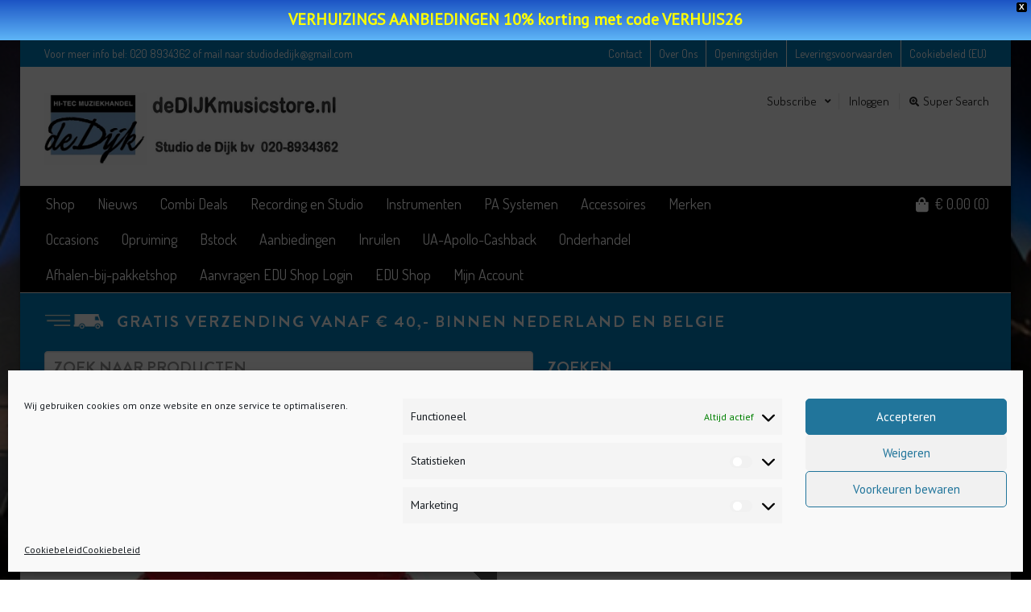

--- FILE ---
content_type: text/html; charset=UTF-8
request_url: https://dedijkmusicstore.nl/product/dexibell-vivo-h10-rdp/
body_size: 46777
content:

<!DOCTYPE html>

<!--// OPEN HTML //-->
<html lang="nl-NL">

	<!--// OPEN HEAD //-->
	<head> <script type="text/javascript">
/* <![CDATA[ */
 var gform;gform||(document.addEventListener("gform_main_scripts_loaded",function(){gform.scriptsLoaded=!0}),document.addEventListener("gform/theme/scripts_loaded",function(){gform.themeScriptsLoaded=!0}),window.addEventListener("DOMContentLoaded",function(){gform.domLoaded=!0}),gform={domLoaded:!1,scriptsLoaded:!1,themeScriptsLoaded:!1,isFormEditor:()=>"function"==typeof InitializeEditor,callIfLoaded:function(o){return!(!gform.domLoaded||!gform.scriptsLoaded||!gform.themeScriptsLoaded&&!gform.isFormEditor()||(gform.isFormEditor()&&console.warn("The use of gform.initializeOnLoaded() is deprecated in the form editor context and will be removed in Gravity Forms 3.1."),o(),0))},initializeOnLoaded:function(o){gform.callIfLoaded(o)||(document.addEventListener("gform_main_scripts_loaded",()=>{gform.scriptsLoaded=!0,gform.callIfLoaded(o)}),document.addEventListener("gform/theme/scripts_loaded",()=>{gform.themeScriptsLoaded=!0,gform.callIfLoaded(o)}),window.addEventListener("DOMContentLoaded",()=>{gform.domLoaded=!0,gform.callIfLoaded(o)}))},hooks:{action:{},filter:{}},addAction:function(o,r,e,t){gform.addHook("action",o,r,e,t)},addFilter:function(o,r,e,t){gform.addHook("filter",o,r,e,t)},doAction:function(o){gform.doHook("action",o,arguments)},applyFilters:function(o){return gform.doHook("filter",o,arguments)},removeAction:function(o,r){gform.removeHook("action",o,r)},removeFilter:function(o,r,e){gform.removeHook("filter",o,r,e)},addHook:function(o,r,e,t,n){null==gform.hooks[o][r]&&(gform.hooks[o][r]=[]);var d=gform.hooks[o][r];null==n&&(n=r+"_"+d.length),gform.hooks[o][r].push({tag:n,callable:e,priority:t=null==t?10:t})},doHook:function(r,o,e){var t;if(e=Array.prototype.slice.call(e,1),null!=gform.hooks[r][o]&&((o=gform.hooks[r][o]).sort(function(o,r){return o.priority-r.priority}),o.forEach(function(o){"function"!=typeof(t=o.callable)&&(t=window[t]),"action"==r?t.apply(null,e):e[0]=t.apply(null,e)})),"filter"==r)return e[0]},removeHook:function(o,r,t,n){var e;null!=gform.hooks[o][r]&&(e=(e=gform.hooks[o][r]).filter(function(o,r,e){return!!(null!=n&&n!=o.tag||null!=t&&t!=o.priority)}),gform.hooks[o][r]=e)}}); 
/* ]]> */
</script>

				
				
		<!--// SITE META //-->
		<meta charset="UTF-8" />	
		<meta name="viewport" content="width=device-width, user-scalable=no, initial-scale=1, maximum-scale=1">		
		<!--// PINGBACK //-->
		<link rel="pingback" href="https://dedijkmusicstore.nl/xmlrpc.php" />
		
		<!--// WORDPRESS HEAD HOOK //-->
		    <script>
        writeCookie();
        function writeCookie()
        {
            the_cookie = document.cookie;
            if( the_cookie ){
                if( window.devicePixelRatio >= 2 ){
                    the_cookie = "pixel_ratio="+window.devicePixelRatio+";"+the_cookie;
                    document.cookie = the_cookie;
                }
            }
        }
    </script>
<meta name='robots' content='index, follow, max-image-preview:large, max-snippet:-1, max-video-preview:-1' />
	<style>img:is([sizes="auto" i], [sizes^="auto," i]) { contain-intrinsic-size: 3000px 1500px }</style>
	
<!-- Google Tag Manager for WordPress by gtm4wp.com -->
<script data-cfasync="false" data-pagespeed-no-defer>
	var gtm4wp_datalayer_name = "dataLayer";
	var dataLayer = dataLayer || [];
	const gtm4wp_use_sku_instead = false;
	const gtm4wp_currency = 'EUR';
	const gtm4wp_product_per_impression = false;
	const gtm4wp_clear_ecommerce = false;
</script>
<!-- End Google Tag Manager for WordPress by gtm4wp.com -->
	<!-- This site is optimized with the Yoast SEO plugin v24.2 - https://yoast.com/wordpress/plugins/seo/ -->
	<title>Dexibell VIVO H10 RDP - Studio De Dijk</title>
	<link rel="canonical" href="https://dedijkmusicstore.nl/product/dexibell-vivo-h10-rdp/" />
	<meta property="og:locale" content="nl_NL" />
	<meta property="og:type" content="article" />
	<meta property="og:title" content="Dexibell VIVO H10 RDP - Studio De Dijk" />
	<meta property="og:description" content="Niet meer leverbaar   Digital Piano  88 keys with Ivory-Feel surface  Weighted real wood keyboard" />
	<meta property="og:url" content="https://dedijkmusicstore.nl/product/dexibell-vivo-h10-rdp/" />
	<meta property="og:site_name" content="Studio De Dijk" />
	<meta property="article:modified_time" content="2024-07-01T10:57:27+00:00" />
	<meta property="og:image" content="https://dedijkmusicstore.nl/wp-content/uploads/2024/06/Dexibell-VIVO-H10-RDP.jpeg" />
	<meta property="og:image:width" content="318" />
	<meta property="og:image:height" content="159" />
	<meta property="og:image:type" content="image/jpeg" />
	<meta name="twitter:label1" content="Geschatte leestijd" />
	<meta name="twitter:data1" content="2 minuten" />
	<script type="application/ld+json" class="yoast-schema-graph">{"@context":"https://schema.org","@graph":[{"@type":"WebPage","@id":"https://dedijkmusicstore.nl/product/dexibell-vivo-h10-rdp/","url":"https://dedijkmusicstore.nl/product/dexibell-vivo-h10-rdp/","name":"Dexibell VIVO H10 RDP - Studio De Dijk","isPartOf":{"@id":"https://dedijkmusicstore.nl/#website"},"primaryImageOfPage":{"@id":"https://dedijkmusicstore.nl/product/dexibell-vivo-h10-rdp/#primaryimage"},"image":{"@id":"https://dedijkmusicstore.nl/product/dexibell-vivo-h10-rdp/#primaryimage"},"thumbnailUrl":"https://dedijkmusicstore.nl/wp-content/uploads/2024/06/Dexibell-VIVO-H10-RDP.jpeg","datePublished":"2024-06-13T11:51:53+00:00","dateModified":"2024-07-01T10:57:27+00:00","breadcrumb":{"@id":"https://dedijkmusicstore.nl/product/dexibell-vivo-h10-rdp/#breadcrumb"},"inLanguage":"nl-NL","potentialAction":[{"@type":"ReadAction","target":["https://dedijkmusicstore.nl/product/dexibell-vivo-h10-rdp/"]}]},{"@type":"ImageObject","inLanguage":"nl-NL","@id":"https://dedijkmusicstore.nl/product/dexibell-vivo-h10-rdp/#primaryimage","url":"https://dedijkmusicstore.nl/wp-content/uploads/2024/06/Dexibell-VIVO-H10-RDP.jpeg","contentUrl":"https://dedijkmusicstore.nl/wp-content/uploads/2024/06/Dexibell-VIVO-H10-RDP.jpeg","width":318,"height":159},{"@type":"BreadcrumbList","@id":"https://dedijkmusicstore.nl/product/dexibell-vivo-h10-rdp/#breadcrumb","itemListElement":[{"@type":"ListItem","position":1,"name":"Home","item":"https://dedijkmusicstore.nl/"},{"@type":"ListItem","position":2,"name":"Shop","item":"https://dedijkmusicstore.nl/prijzen/"},{"@type":"ListItem","position":3,"name":"Dexibell VIVO H10 RDP"}]},{"@type":"WebSite","@id":"https://dedijkmusicstore.nl/#website","url":"https://dedijkmusicstore.nl/","name":"Studio De Dijk","description":"Hi-Tec Muziekhandel","publisher":{"@id":"https://dedijkmusicstore.nl/#organization"},"potentialAction":[{"@type":"SearchAction","target":{"@type":"EntryPoint","urlTemplate":"https://dedijkmusicstore.nl/?s={search_term_string}"},"query-input":{"@type":"PropertyValueSpecification","valueRequired":true,"valueName":"search_term_string"}}],"inLanguage":"nl-NL"},{"@type":"Organization","@id":"https://dedijkmusicstore.nl/#organization","name":"deDIJKmusicstore","url":"https://dedijkmusicstore.nl/","logo":{"@type":"ImageObject","inLanguage":"nl-NL","@id":"https://dedijkmusicstore.nl/#/schema/logo/image/","url":"https://dedijkmusicstore.nl/wp-content/uploads/2022/02/afbeelding-speurders.jpg","contentUrl":"https://dedijkmusicstore.nl/wp-content/uploads/2022/02/afbeelding-speurders.jpg","width":298,"height":227,"caption":"deDIJKmusicstore"},"image":{"@id":"https://dedijkmusicstore.nl/#/schema/logo/image/"}}]}</script>
	<!-- / Yoast SEO plugin. -->


<link rel='dns-prefetch' href='//fonts.googleapis.com' />
<link rel="alternate" type="application/rss+xml" title="Studio De Dijk &raquo; feed" href="https://dedijkmusicstore.nl/feed/" />
<link rel="alternate" type="application/rss+xml" title="Studio De Dijk &raquo; reacties feed" href="https://dedijkmusicstore.nl/comments/feed/" />
<script type="text/javascript">
/* <![CDATA[ */
window._wpemojiSettings = {"baseUrl":"https:\/\/s.w.org\/images\/core\/emoji\/15.0.3\/72x72\/","ext":".png","svgUrl":"https:\/\/s.w.org\/images\/core\/emoji\/15.0.3\/svg\/","svgExt":".svg","source":{"concatemoji":"https:\/\/dedijkmusicstore.nl\/wp-includes\/js\/wp-emoji-release.min.js?ver=6.7.4"}};
/*! This file is auto-generated */
!function(i,n){var o,s,e;function c(e){try{var t={supportTests:e,timestamp:(new Date).valueOf()};sessionStorage.setItem(o,JSON.stringify(t))}catch(e){}}function p(e,t,n){e.clearRect(0,0,e.canvas.width,e.canvas.height),e.fillText(t,0,0);var t=new Uint32Array(e.getImageData(0,0,e.canvas.width,e.canvas.height).data),r=(e.clearRect(0,0,e.canvas.width,e.canvas.height),e.fillText(n,0,0),new Uint32Array(e.getImageData(0,0,e.canvas.width,e.canvas.height).data));return t.every(function(e,t){return e===r[t]})}function u(e,t,n){switch(t){case"flag":return n(e,"\ud83c\udff3\ufe0f\u200d\u26a7\ufe0f","\ud83c\udff3\ufe0f\u200b\u26a7\ufe0f")?!1:!n(e,"\ud83c\uddfa\ud83c\uddf3","\ud83c\uddfa\u200b\ud83c\uddf3")&&!n(e,"\ud83c\udff4\udb40\udc67\udb40\udc62\udb40\udc65\udb40\udc6e\udb40\udc67\udb40\udc7f","\ud83c\udff4\u200b\udb40\udc67\u200b\udb40\udc62\u200b\udb40\udc65\u200b\udb40\udc6e\u200b\udb40\udc67\u200b\udb40\udc7f");case"emoji":return!n(e,"\ud83d\udc26\u200d\u2b1b","\ud83d\udc26\u200b\u2b1b")}return!1}function f(e,t,n){var r="undefined"!=typeof WorkerGlobalScope&&self instanceof WorkerGlobalScope?new OffscreenCanvas(300,150):i.createElement("canvas"),a=r.getContext("2d",{willReadFrequently:!0}),o=(a.textBaseline="top",a.font="600 32px Arial",{});return e.forEach(function(e){o[e]=t(a,e,n)}),o}function t(e){var t=i.createElement("script");t.src=e,t.defer=!0,i.head.appendChild(t)}"undefined"!=typeof Promise&&(o="wpEmojiSettingsSupports",s=["flag","emoji"],n.supports={everything:!0,everythingExceptFlag:!0},e=new Promise(function(e){i.addEventListener("DOMContentLoaded",e,{once:!0})}),new Promise(function(t){var n=function(){try{var e=JSON.parse(sessionStorage.getItem(o));if("object"==typeof e&&"number"==typeof e.timestamp&&(new Date).valueOf()<e.timestamp+604800&&"object"==typeof e.supportTests)return e.supportTests}catch(e){}return null}();if(!n){if("undefined"!=typeof Worker&&"undefined"!=typeof OffscreenCanvas&&"undefined"!=typeof URL&&URL.createObjectURL&&"undefined"!=typeof Blob)try{var e="postMessage("+f.toString()+"("+[JSON.stringify(s),u.toString(),p.toString()].join(",")+"));",r=new Blob([e],{type:"text/javascript"}),a=new Worker(URL.createObjectURL(r),{name:"wpTestEmojiSupports"});return void(a.onmessage=function(e){c(n=e.data),a.terminate(),t(n)})}catch(e){}c(n=f(s,u,p))}t(n)}).then(function(e){for(var t in e)n.supports[t]=e[t],n.supports.everything=n.supports.everything&&n.supports[t],"flag"!==t&&(n.supports.everythingExceptFlag=n.supports.everythingExceptFlag&&n.supports[t]);n.supports.everythingExceptFlag=n.supports.everythingExceptFlag&&!n.supports.flag,n.DOMReady=!1,n.readyCallback=function(){n.DOMReady=!0}}).then(function(){return e}).then(function(){var e;n.supports.everything||(n.readyCallback(),(e=n.source||{}).concatemoji?t(e.concatemoji):e.wpemoji&&e.twemoji&&(t(e.twemoji),t(e.wpemoji)))}))}((window,document),window._wpemojiSettings);
/* ]]> */
</script>
<style id='wp-emoji-styles-inline-css' type='text/css'>

	img.wp-smiley, img.emoji {
		display: inline !important;
		border: none !important;
		box-shadow: none !important;
		height: 1em !important;
		width: 1em !important;
		margin: 0 0.07em !important;
		vertical-align: -0.1em !important;
		background: none !important;
		padding: 0 !important;
	}
</style>
<link rel='stylesheet' id='wp-block-library-css' href='https://dedijkmusicstore.nl/wp-includes/css/dist/block-library/style.min.css?ver=6.7.4' type='text/css' media='all' />
<style id='classic-theme-styles-inline-css' type='text/css'>
/*! This file is auto-generated */
.wp-block-button__link{color:#fff;background-color:#32373c;border-radius:9999px;box-shadow:none;text-decoration:none;padding:calc(.667em + 2px) calc(1.333em + 2px);font-size:1.125em}.wp-block-file__button{background:#32373c;color:#fff;text-decoration:none}
</style>
<style id='global-styles-inline-css' type='text/css'>
:root{--wp--preset--aspect-ratio--square: 1;--wp--preset--aspect-ratio--4-3: 4/3;--wp--preset--aspect-ratio--3-4: 3/4;--wp--preset--aspect-ratio--3-2: 3/2;--wp--preset--aspect-ratio--2-3: 2/3;--wp--preset--aspect-ratio--16-9: 16/9;--wp--preset--aspect-ratio--9-16: 9/16;--wp--preset--color--black: #000000;--wp--preset--color--cyan-bluish-gray: #abb8c3;--wp--preset--color--white: #ffffff;--wp--preset--color--pale-pink: #f78da7;--wp--preset--color--vivid-red: #cf2e2e;--wp--preset--color--luminous-vivid-orange: #ff6900;--wp--preset--color--luminous-vivid-amber: #fcb900;--wp--preset--color--light-green-cyan: #7bdcb5;--wp--preset--color--vivid-green-cyan: #00d084;--wp--preset--color--pale-cyan-blue: #8ed1fc;--wp--preset--color--vivid-cyan-blue: #0693e3;--wp--preset--color--vivid-purple: #9b51e0;--wp--preset--gradient--vivid-cyan-blue-to-vivid-purple: linear-gradient(135deg,rgba(6,147,227,1) 0%,rgb(155,81,224) 100%);--wp--preset--gradient--light-green-cyan-to-vivid-green-cyan: linear-gradient(135deg,rgb(122,220,180) 0%,rgb(0,208,130) 100%);--wp--preset--gradient--luminous-vivid-amber-to-luminous-vivid-orange: linear-gradient(135deg,rgba(252,185,0,1) 0%,rgba(255,105,0,1) 100%);--wp--preset--gradient--luminous-vivid-orange-to-vivid-red: linear-gradient(135deg,rgba(255,105,0,1) 0%,rgb(207,46,46) 100%);--wp--preset--gradient--very-light-gray-to-cyan-bluish-gray: linear-gradient(135deg,rgb(238,238,238) 0%,rgb(169,184,195) 100%);--wp--preset--gradient--cool-to-warm-spectrum: linear-gradient(135deg,rgb(74,234,220) 0%,rgb(151,120,209) 20%,rgb(207,42,186) 40%,rgb(238,44,130) 60%,rgb(251,105,98) 80%,rgb(254,248,76) 100%);--wp--preset--gradient--blush-light-purple: linear-gradient(135deg,rgb(255,206,236) 0%,rgb(152,150,240) 100%);--wp--preset--gradient--blush-bordeaux: linear-gradient(135deg,rgb(254,205,165) 0%,rgb(254,45,45) 50%,rgb(107,0,62) 100%);--wp--preset--gradient--luminous-dusk: linear-gradient(135deg,rgb(255,203,112) 0%,rgb(199,81,192) 50%,rgb(65,88,208) 100%);--wp--preset--gradient--pale-ocean: linear-gradient(135deg,rgb(255,245,203) 0%,rgb(182,227,212) 50%,rgb(51,167,181) 100%);--wp--preset--gradient--electric-grass: linear-gradient(135deg,rgb(202,248,128) 0%,rgb(113,206,126) 100%);--wp--preset--gradient--midnight: linear-gradient(135deg,rgb(2,3,129) 0%,rgb(40,116,252) 100%);--wp--preset--font-size--small: 13px;--wp--preset--font-size--medium: 20px;--wp--preset--font-size--large: 36px;--wp--preset--font-size--x-large: 42px;--wp--preset--font-family--inter: "Inter", sans-serif;--wp--preset--font-family--cardo: Cardo;--wp--preset--spacing--20: 0.44rem;--wp--preset--spacing--30: 0.67rem;--wp--preset--spacing--40: 1rem;--wp--preset--spacing--50: 1.5rem;--wp--preset--spacing--60: 2.25rem;--wp--preset--spacing--70: 3.38rem;--wp--preset--spacing--80: 5.06rem;--wp--preset--shadow--natural: 6px 6px 9px rgba(0, 0, 0, 0.2);--wp--preset--shadow--deep: 12px 12px 50px rgba(0, 0, 0, 0.4);--wp--preset--shadow--sharp: 6px 6px 0px rgba(0, 0, 0, 0.2);--wp--preset--shadow--outlined: 6px 6px 0px -3px rgba(255, 255, 255, 1), 6px 6px rgba(0, 0, 0, 1);--wp--preset--shadow--crisp: 6px 6px 0px rgba(0, 0, 0, 1);}:where(.is-layout-flex){gap: 0.5em;}:where(.is-layout-grid){gap: 0.5em;}body .is-layout-flex{display: flex;}.is-layout-flex{flex-wrap: wrap;align-items: center;}.is-layout-flex > :is(*, div){margin: 0;}body .is-layout-grid{display: grid;}.is-layout-grid > :is(*, div){margin: 0;}:where(.wp-block-columns.is-layout-flex){gap: 2em;}:where(.wp-block-columns.is-layout-grid){gap: 2em;}:where(.wp-block-post-template.is-layout-flex){gap: 1.25em;}:where(.wp-block-post-template.is-layout-grid){gap: 1.25em;}.has-black-color{color: var(--wp--preset--color--black) !important;}.has-cyan-bluish-gray-color{color: var(--wp--preset--color--cyan-bluish-gray) !important;}.has-white-color{color: var(--wp--preset--color--white) !important;}.has-pale-pink-color{color: var(--wp--preset--color--pale-pink) !important;}.has-vivid-red-color{color: var(--wp--preset--color--vivid-red) !important;}.has-luminous-vivid-orange-color{color: var(--wp--preset--color--luminous-vivid-orange) !important;}.has-luminous-vivid-amber-color{color: var(--wp--preset--color--luminous-vivid-amber) !important;}.has-light-green-cyan-color{color: var(--wp--preset--color--light-green-cyan) !important;}.has-vivid-green-cyan-color{color: var(--wp--preset--color--vivid-green-cyan) !important;}.has-pale-cyan-blue-color{color: var(--wp--preset--color--pale-cyan-blue) !important;}.has-vivid-cyan-blue-color{color: var(--wp--preset--color--vivid-cyan-blue) !important;}.has-vivid-purple-color{color: var(--wp--preset--color--vivid-purple) !important;}.has-black-background-color{background-color: var(--wp--preset--color--black) !important;}.has-cyan-bluish-gray-background-color{background-color: var(--wp--preset--color--cyan-bluish-gray) !important;}.has-white-background-color{background-color: var(--wp--preset--color--white) !important;}.has-pale-pink-background-color{background-color: var(--wp--preset--color--pale-pink) !important;}.has-vivid-red-background-color{background-color: var(--wp--preset--color--vivid-red) !important;}.has-luminous-vivid-orange-background-color{background-color: var(--wp--preset--color--luminous-vivid-orange) !important;}.has-luminous-vivid-amber-background-color{background-color: var(--wp--preset--color--luminous-vivid-amber) !important;}.has-light-green-cyan-background-color{background-color: var(--wp--preset--color--light-green-cyan) !important;}.has-vivid-green-cyan-background-color{background-color: var(--wp--preset--color--vivid-green-cyan) !important;}.has-pale-cyan-blue-background-color{background-color: var(--wp--preset--color--pale-cyan-blue) !important;}.has-vivid-cyan-blue-background-color{background-color: var(--wp--preset--color--vivid-cyan-blue) !important;}.has-vivid-purple-background-color{background-color: var(--wp--preset--color--vivid-purple) !important;}.has-black-border-color{border-color: var(--wp--preset--color--black) !important;}.has-cyan-bluish-gray-border-color{border-color: var(--wp--preset--color--cyan-bluish-gray) !important;}.has-white-border-color{border-color: var(--wp--preset--color--white) !important;}.has-pale-pink-border-color{border-color: var(--wp--preset--color--pale-pink) !important;}.has-vivid-red-border-color{border-color: var(--wp--preset--color--vivid-red) !important;}.has-luminous-vivid-orange-border-color{border-color: var(--wp--preset--color--luminous-vivid-orange) !important;}.has-luminous-vivid-amber-border-color{border-color: var(--wp--preset--color--luminous-vivid-amber) !important;}.has-light-green-cyan-border-color{border-color: var(--wp--preset--color--light-green-cyan) !important;}.has-vivid-green-cyan-border-color{border-color: var(--wp--preset--color--vivid-green-cyan) !important;}.has-pale-cyan-blue-border-color{border-color: var(--wp--preset--color--pale-cyan-blue) !important;}.has-vivid-cyan-blue-border-color{border-color: var(--wp--preset--color--vivid-cyan-blue) !important;}.has-vivid-purple-border-color{border-color: var(--wp--preset--color--vivid-purple) !important;}.has-vivid-cyan-blue-to-vivid-purple-gradient-background{background: var(--wp--preset--gradient--vivid-cyan-blue-to-vivid-purple) !important;}.has-light-green-cyan-to-vivid-green-cyan-gradient-background{background: var(--wp--preset--gradient--light-green-cyan-to-vivid-green-cyan) !important;}.has-luminous-vivid-amber-to-luminous-vivid-orange-gradient-background{background: var(--wp--preset--gradient--luminous-vivid-amber-to-luminous-vivid-orange) !important;}.has-luminous-vivid-orange-to-vivid-red-gradient-background{background: var(--wp--preset--gradient--luminous-vivid-orange-to-vivid-red) !important;}.has-very-light-gray-to-cyan-bluish-gray-gradient-background{background: var(--wp--preset--gradient--very-light-gray-to-cyan-bluish-gray) !important;}.has-cool-to-warm-spectrum-gradient-background{background: var(--wp--preset--gradient--cool-to-warm-spectrum) !important;}.has-blush-light-purple-gradient-background{background: var(--wp--preset--gradient--blush-light-purple) !important;}.has-blush-bordeaux-gradient-background{background: var(--wp--preset--gradient--blush-bordeaux) !important;}.has-luminous-dusk-gradient-background{background: var(--wp--preset--gradient--luminous-dusk) !important;}.has-pale-ocean-gradient-background{background: var(--wp--preset--gradient--pale-ocean) !important;}.has-electric-grass-gradient-background{background: var(--wp--preset--gradient--electric-grass) !important;}.has-midnight-gradient-background{background: var(--wp--preset--gradient--midnight) !important;}.has-small-font-size{font-size: var(--wp--preset--font-size--small) !important;}.has-medium-font-size{font-size: var(--wp--preset--font-size--medium) !important;}.has-large-font-size{font-size: var(--wp--preset--font-size--large) !important;}.has-x-large-font-size{font-size: var(--wp--preset--font-size--x-large) !important;}
:where(.wp-block-post-template.is-layout-flex){gap: 1.25em;}:where(.wp-block-post-template.is-layout-grid){gap: 1.25em;}
:where(.wp-block-columns.is-layout-flex){gap: 2em;}:where(.wp-block-columns.is-layout-grid){gap: 2em;}
:root :where(.wp-block-pullquote){font-size: 1.5em;line-height: 1.6;}
</style>
<link rel='stylesheet' id='wwpp_single_product_page_css-css' href='https://dedijkmusicstore.nl/wp-content/plugins/woocommerce-wholesale-prices-premium/css/wwpp-single-product-page.css?ver=2.0.3' type='text/css' media='all' />
<link rel='stylesheet' id='photoswipe-css' href='https://dedijkmusicstore.nl/wp-content/plugins/woocommerce/assets/css/photoswipe/photoswipe.min.css?ver=9.5.3' type='text/css' media='all' />
<link rel='stylesheet' id='photoswipe-default-skin-css' href='https://dedijkmusicstore.nl/wp-content/plugins/woocommerce/assets/css/photoswipe/default-skin/default-skin.min.css?ver=9.5.3' type='text/css' media='all' />
<link rel='stylesheet' id='woocommerce-layout-css' href='https://dedijkmusicstore.nl/wp-content/plugins/woocommerce/assets/css/woocommerce-layout.css?ver=9.5.3' type='text/css' media='all' />
<link rel='stylesheet' id='woocommerce-smallscreen-css' href='https://dedijkmusicstore.nl/wp-content/plugins/woocommerce/assets/css/woocommerce-smallscreen.css?ver=9.5.3' type='text/css' media='only screen and (max-width: 768px)' />
<link rel='stylesheet' id='woocommerce-general-css' href='https://dedijkmusicstore.nl/wp-content/plugins/woocommerce/assets/css/woocommerce.css?ver=9.5.3' type='text/css' media='all' />
<style id='woocommerce-inline-inline-css' type='text/css'>
.woocommerce form .form-row .required { visibility: visible; }
</style>
<link rel='stylesheet' id='cmplz-general-css' href='https://dedijkmusicstore.nl/wp-content/plugins/complianz-gdpr/assets/css/cookieblocker.min.css?ver=1737390309' type='text/css' media='all' />
<link rel='stylesheet' id='wpfront-notification-bar-css' href='https://dedijkmusicstore.nl/wp-content/plugins/wpfront-notification-bar/css/wpfront-notification-bar.min.css?ver=3.4.2.04051' type='text/css' media='all' />
<link rel='stylesheet' id='neighborhood-parent-style-css' href='https://dedijkmusicstore.nl/wp-content/themes/studiodedijk/style.css?ver=6.7.4' type='text/css' media='all' />
<link rel='stylesheet' id='neighborhood-google-fonts-css' href='https://fonts.googleapis.com/css?family=PT+Sans:regular|Dosis:700|Dosis:regular&#038;subset' type='text/css' media='all' />
<link rel='stylesheet' id='bootstrap-css' href='https://dedijkmusicstore.nl/wp-content/themes/studiodedijk/css/bootstrap.min.css' type='text/css' media='all' />
<link rel='stylesheet' id='font-awesome-v5-css' href='https://dedijkmusicstore.nl/wp-content/themes/studiodedijk/css/font-awesome.min.css?ver=5.2.0' type='text/css' media='all' />
<link rel='stylesheet' id='font-awesome-v4shims-css' href='https://dedijkmusicstore.nl/wp-content/themes/studiodedijk/css/v4-shims.min.css' type='text/css' media='all' />
<link rel='stylesheet' id='neighborhood-css' href='https://dedijkmusicstore.nl/wp-content/themes/studiodedijk-child/style.css' type='text/css' media='all' />
<link rel='stylesheet' id='bootstrap-responsive-css' href='https://dedijkmusicstore.nl/wp-content/themes/studiodedijk/css/bootstrap-responsive.min.css' type='text/css' media='all' />
<link rel='stylesheet' id='neighborhood-responsive-css' href='https://dedijkmusicstore.nl/wp-content/themes/studiodedijk/css/responsive.css' type='text/css' media='screen' />
<script type="text/javascript" src="https://dedijkmusicstore.nl/wp-includes/js/jquery/jquery.min.js?ver=3.7.1" id="jquery-core-js"></script>
<script type="text/javascript" src="https://dedijkmusicstore.nl/wp-includes/js/jquery/jquery-migrate.min.js?ver=3.4.1" id="jquery-migrate-js"></script>
<script type="text/javascript" src="https://dedijkmusicstore.nl/wp-includes/js/dist/hooks.min.js?ver=4d63a3d491d11ffd8ac6" id="wp-hooks-js"></script>
<script type="text/javascript" id="say-what-js-js-extra">
/* <![CDATA[ */
var say_what_data = {"replacements":{"swiftframework|Subscribe|":"Nieuwsbrief"}};
/* ]]> */
</script>
<script type="text/javascript" src="https://dedijkmusicstore.nl/wp-content/plugins/say-what/assets/build/frontend.js?ver=fd31684c45e4d85aeb4e" id="say-what-js-js"></script>
<script type="text/javascript" src="https://dedijkmusicstore.nl/wp-content/plugins/woocommerce/assets/js/jquery-blockui/jquery.blockUI.min.js?ver=2.7.0-wc.9.5.3" id="jquery-blockui-js" defer="defer" data-wp-strategy="defer"></script>
<script type="text/javascript" id="wc-add-to-cart-js-extra">
/* <![CDATA[ */
var wc_add_to_cart_params = {"ajax_url":"\/wp-admin\/admin-ajax.php","wc_ajax_url":"\/?wc-ajax=%%endpoint%%","i18n_view_cart":"Bekijk winkelwagen","cart_url":"https:\/\/dedijkmusicstore.nl\/cart\/","is_cart":"","cart_redirect_after_add":"no"};
/* ]]> */
</script>
<script type="text/javascript" src="https://dedijkmusicstore.nl/wp-content/plugins/woocommerce/assets/js/frontend/add-to-cart.min.js?ver=9.5.3" id="wc-add-to-cart-js" defer="defer" data-wp-strategy="defer"></script>
<script type="text/javascript" src="https://dedijkmusicstore.nl/wp-content/plugins/woocommerce/assets/js/zoom/jquery.zoom.min.js?ver=1.7.21-wc.9.5.3" id="zoom-js" defer="defer" data-wp-strategy="defer"></script>
<script type="text/javascript" src="https://dedijkmusicstore.nl/wp-content/plugins/woocommerce/assets/js/photoswipe/photoswipe.min.js?ver=4.1.1-wc.9.5.3" id="photoswipe-js" defer="defer" data-wp-strategy="defer"></script>
<script type="text/javascript" src="https://dedijkmusicstore.nl/wp-content/plugins/woocommerce/assets/js/photoswipe/photoswipe-ui-default.min.js?ver=4.1.1-wc.9.5.3" id="photoswipe-ui-default-js" defer="defer" data-wp-strategy="defer"></script>
<script type="text/javascript" id="wc-single-product-js-extra">
/* <![CDATA[ */
var wc_single_product_params = {"i18n_required_rating_text":"Selecteer een waardering","i18n_product_gallery_trigger_text":"Afbeeldinggalerij in volledig scherm bekijken","review_rating_required":"yes","flexslider":{"rtl":false,"animation":"slide","smoothHeight":true,"directionNav":false,"controlNav":"thumbnails","slideshow":false,"animationSpeed":500,"animationLoop":false,"allowOneSlide":false},"zoom_enabled":"1","zoom_options":[],"photoswipe_enabled":"1","photoswipe_options":{"shareEl":false,"closeOnScroll":false,"history":false,"hideAnimationDuration":0,"showAnimationDuration":0},"flexslider_enabled":"1"};
/* ]]> */
</script>
<script type="text/javascript" src="https://dedijkmusicstore.nl/wp-content/plugins/woocommerce/assets/js/frontend/single-product.min.js?ver=9.5.3" id="wc-single-product-js" defer="defer" data-wp-strategy="defer"></script>
<script type="text/javascript" src="https://dedijkmusicstore.nl/wp-content/plugins/woocommerce/assets/js/js-cookie/js.cookie.min.js?ver=2.1.4-wc.9.5.3" id="js-cookie-js" defer="defer" data-wp-strategy="defer"></script>
<script type="text/javascript" id="woocommerce-js-extra">
/* <![CDATA[ */
var woocommerce_params = {"ajax_url":"\/wp-admin\/admin-ajax.php","wc_ajax_url":"\/?wc-ajax=%%endpoint%%"};
/* ]]> */
</script>
<script type="text/javascript" src="https://dedijkmusicstore.nl/wp-content/plugins/woocommerce/assets/js/frontend/woocommerce.min.js?ver=9.5.3" id="woocommerce-js" defer="defer" data-wp-strategy="defer"></script>
<script type="text/javascript" src="https://dedijkmusicstore.nl/wp-content/plugins/wpfront-notification-bar/js/wpfront-notification-bar.min.js?ver=3.4.2.04051" id="wpfront-notification-bar-js"></script>
<link rel="https://api.w.org/" href="https://dedijkmusicstore.nl/wp-json/" /><link rel="alternate" title="JSON" type="application/json" href="https://dedijkmusicstore.nl/wp-json/wp/v2/product/33539" /><meta name="generator" content="WordPress 6.7.4" />
<meta name="generator" content="WooCommerce 9.5.3" />
<link rel='shortlink' href='https://dedijkmusicstore.nl/?p=33539' />
<link rel="alternate" title="oEmbed (JSON)" type="application/json+oembed" href="https://dedijkmusicstore.nl/wp-json/oembed/1.0/embed?url=https%3A%2F%2Fdedijkmusicstore.nl%2Fproduct%2Fdexibell-vivo-h10-rdp%2F" />
<link rel="alternate" title="oEmbed (XML)" type="text/xml+oembed" href="https://dedijkmusicstore.nl/wp-json/oembed/1.0/embed?url=https%3A%2F%2Fdedijkmusicstore.nl%2Fproduct%2Fdexibell-vivo-h10-rdp%2F&#038;format=xml" />
<meta name="google-site-verification" content="K_t7EN9Z2Ji01oUHx0UG1HAO3ocoZrQBLFhOFs4q9wQ" />
<meta name="wwp" content="yes" />			<style>.cmplz-hidden {
					display: none !important;
				}</style>
<!-- Google Tag Manager for WordPress by gtm4wp.com -->
<!-- GTM Container placement set to footer -->
<script data-cfasync="false" data-pagespeed-no-defer>
	var dataLayer_content = {"pagePostType":"product","pagePostType2":"single-product","pagePostAuthor":"Peter Naber","productRatingCounts":[],"productAverageRating":0,"productReviewCount":0,"productType":"simple","productIsVariable":0};
	dataLayer.push( dataLayer_content );
</script>
<script data-cfasync="false">
(function(w,d,s,l,i){w[l]=w[l]||[];w[l].push({'gtm.start':
new Date().getTime(),event:'gtm.js'});var f=d.getElementsByTagName(s)[0],
j=d.createElement(s),dl=l!='dataLayer'?'&l='+l:'';j.async=true;j.src=
'//www.googletagmanager.com/gtm.js?id='+i+dl;f.parentNode.insertBefore(j,f);
})(window,document,'script','dataLayer','GTM-K3WZMBH');
</script>
<!-- End Google Tag Manager for WordPress by gtm4wp.com -->	<noscript><style>.woocommerce-product-gallery{ opacity: 1 !important; }</style></noscript>
				<script type="text/javascript">
			var ajaxurl = 'https://dedijkmusicstore.nl/wp-admin/admin-ajax.php';
			</script>
		<style type="text/css">
/*========== Web Font Styles ==========*/
body, h6, #sidebar .widget-heading h3, #header-search input, .header-items h3.phone-number, .related-wrap h4, #comments-list > h3, .item-heading h1, .sf-button, button, input[type="submit"], input[type="email"], input[type="reset"], input[type="button"], .spb_accordion_section h3, #header-login input, #mobile-navigation > div, .search-form input, input, button, select, textarea {font-family: "Helvetica", Palatino, Arial, Helvetica, Tahoma, sans-serif;}
h1, h2, h3, h4, h5, .custom-caption p, span.dropcap1, span.dropcap2, span.dropcap3, span.dropcap4, .spb_call_text, .impact-text, .testimonial-text, .header-advert {font-family: "Helvetica", Palatino, Arial, Helvetica, Tahoma, sans-serif;}
nav .menu li {font-family: "Helvetica", Palatino, Arial Helvetica, Tahoma, sans-serif;}
body, p, .masonry-items .blog-item .quote-excerpt, #commentform label, .contact-form label {font-size: 14px;line-height: 25px;}
h1, .spb_impact_text .spb_call_text, .impact-text {font-size: 25px;line-height: 40px;}
h2 {font-size: 20px;line-height: 30px;}
h3 {font-size: 18px;line-height: 24px;}
h4, .body-content.quote, #respond-wrap h3 {font-size: 16px;line-height: 20px;}
h5 {font-size: 14px;line-height: 18px;}
h6 {font-size: 12px;line-height: 16px;}
nav .menu li {font-size: 18px;}

/*========== Accent Styles ==========*/
::selection, ::-moz-selection {background-color: #0080c0; color: #fff;}
span.highlighted, span.dropcap4, .loved-item:hover .loved-count, .flickr-widget li, .portfolio-grid li, .wpcf7 input.wpcf7-submit[type="submit"], .woocommerce-page nav.woocommerce-pagination ul li span.current, .woocommerce nav.woocommerce-pagination ul li span.current, figcaption .product-added, .woocommerce .wc-new-badge, .yith-wcwl-wishlistexistsbrowse a, .yith-wcwl-wishlistaddedbrowse a, .woocommerce .widget_layered_nav ul li.chosen > *, .woocommerce .widget_layered_nav_filters ul li a {background-color: #0080c0!important; color: #ffffff;}
.sf-button.accent {background-color: #0080c0!important;}
a:hover, #sidebar a:hover, .pagination-wrap a:hover, .carousel-nav a:hover, .portfolio-pagination div:hover > i, #footer a:hover, #copyright a, .beam-me-up a:hover span, .portfolio-item .portfolio-item-permalink, .read-more-link, .blog-item .read-more, .blog-item-details a, .author-link, .comment-meta .edit-link a, .comment-meta .comment-reply a, #reply-title small a, ul.member-contact, ul.member-contact li a, #respond .form-submit input:hover, span.dropcap2, .spb_divider.go_to_top a, love-it-wrapper:hover .love-it, .love-it-wrapper:hover span, .love-it-wrapper .loved, .comments-likes a:hover i, .comments-likes .love-it-wrapper:hover a i, .comments-likes a:hover span, .love-it-wrapper:hover a i, .item-link:hover, #header-translation p a, #swift-slider .flex-caption-large h1 a:hover, .wooslider .slide-title a:hover, .caption-details-inner .details span > a, .caption-details-inner .chart span, .caption-details-inner .chart i, #swift-slider .flex-caption-large .chart i, #breadcrumbs a:hover, .ui-widget-content a:hover, .woocommerce form.cart button.single_add_to_cart_button:hover, .yith-wcwl-add-button a:hover, #product-img-slider li a.zoom:hover, .woocommerce .star-rating span, .mobile-search-link.active, .woocommerce div.product form.cart .button.add_to_cart_button {color: #0080c0;}
.carousel-wrap > a:hover, .ajax-search-results .all-results:hover, .search-result h5 a:hover {color: #0080c0!important;}
.comments-likes a:hover span, .comments-likes a:hover i {color: #0080c0!important;}
.read-more i:before, .read-more em:before {color: #0080c0;}
.bypostauthor .comment-wrap .comment-avatar,.search-form input:focus,.wpcf7 input[type="text"]:focus,.wpcf7 textarea:focus {border-color: #0080c0!important;}
nav .menu ul li:first-child:after,.navigation a:hover > .nav-text {border-bottom-color: #0080c0;}
nav .menu ul ul li:first-child:after {border-right-color: #0080c0;}
.spb_impact_text .spb_button span {color: #fff;}
article.type-post #respond .form-submit input#submit {background-color: #2e2e36;}
.woocommerce .free-badge {background-color: #2e2e36; color: #ffffff;}

/*========== Main Styles ==========*/
body {color: #252525;}
.pagination-wrap a, .search-pagination a {color: #252525;}
body {background: #ffffff url(https://dedijkmusicstore.nl/wp-content/uploads/2015/08/logoprob.jpg) repeat center top fixed;}
body {background-size: cover;}
#main-container, .tm-toggle-button-wrap a {background-color: #ffffff;}
a, .ui-widget-content a {color: #666666;}
.pagination-wrap li span.current, .pagination-wrap li a:hover {color: #ffffff;background: #0080c0;border-color: #0080c0;}
.pagination-wrap li a, .pagination-wrap li span.expand {color: #252525;border-color: #e4e4e4;}
.pagination-wrap li a, .pagination-wrap li span {background-color: #ffffff;}
input[type="text"], input[type="password"], input[type="email"], textarea, select {border-color: #e4e4e4;background: #ffffff;}
textarea:focus, input:focus {border-color: #999!important;}
.modal-header {background: #ffffff;}

/*========== Header Styles ==========*/
#logo > a.logo-link {height: 97px;width: auto;}#header-section.header-1 #header {padding: 35px 0;}#header-section.header-4 #header nav#main-navigation ul.menu > li, #header-section.header-5 #header nav#main-navigation ul.menu > li, #header-section.header-4 .header-right nav ul.menu > li, #header-section.header-5 .header-left nav ul.menu > li {line-height: 167px;}#header-section.header-4 #logo > a.logo-link, #header-section.header-5 #logo > a.logo-link {height: 167px;}.sf-super-search {background-color: #2e2e36;}.sf-super-search .search-options .ss-dropdown > span, .sf-super-search .search-options input {color: #0080c0; border-bottom-color: #0080c0;}.sf-super-search .search-options .ss-dropdown ul li .fa-check {color: #0080c0;}.sf-super-search-go:hover, .sf-super-search-close:hover { background-color: #0080c0; border-color: #0080c0; color: #ffffff;}#top-bar {background: #0080c0; color: #ffffff;}
#top-bar .tb-welcome {border-color: #ffffff;}
#top-bar a {color: #ffffff;}
#top-bar .menu li {border-left-color: #ffffff; border-right-color: #ffffff;}
#top-bar .menu > li > a, #top-bar .menu > li.parent:after {color: #ffffff;}
#top-bar .menu > li > a:hover, #top-bar a:hover {color: #f4f4f4;}
#top-bar .show-menu {background-color: #ffffff;color: #2e2e36;}
.header-languages .current-language {background: #0080c0; color: #ffffff;}
#header-section:before, #mini-header {background-color: #ffffff;background: -webkit-gradient(linear, 0% 0%, 0% 100%, from(#ffffff), to(#ffffff));background: -webkit-linear-gradient(top, #ffffff, #ffffff);background: -moz-linear-gradient(top, #ffffff, #ffffff);background: -ms-linear-gradient(top, #ffffff, #ffffff);background: -o-linear-gradient(top, #ffffff, #ffffff);}
#logo img, #logo img.retina {width: 370px;}
#logo img {height: 97px;}
#header-section:before {opacity: 1;}
#header-section .header-menu .menu li, #mini-header .header-right nav .menu li {border-left-color: #e4e4e4;}
#header-section > #main-nav {border-top-color: #e4e4e4;}
.page-content {border-bottom-color: #e4e4e4;}

/*========== Navigation Styles ==========*/
#nav-pointer {background-color: #0080c0;}
.show-menu {background-color: #2e2e36;color: #ffffff;}
nav .menu > li:before {background: #0080c0;}
nav .menu .sub-menu .parent > a:after {border-left-color: #0080c0;}
nav .menu ul.sub-menu {background-color: #FFFFFF;}
nav .menu ul.sub-menu li {border-bottom-color: #f0f0f0;border-bottom-style: solid;}
li.menu-item.sf-mega-menu > ul.sub-menu > li {border-color: #f0f0f0;border-style: solid;}
nav .menu > li a, #menubar-controls a {color: #ffffff;}
nav .menu > li:hover > a {color: #0080c0;}
nav .menu ul.sub-menu li > a, #top-bar nav .menu ul li > a {color: #666666;}
nav .menu ul.sub-menu li:hover > a {color: #ffffff!important; background: #0080c0;}
nav .menu li.parent > a:after, nav .menu li.parent > a:after:hover {color: #aaa;}
nav .menu li.current-menu-ancestor > a, nav .menu li.current-menu-item > a {color: #1e73be;}
nav .menu ul li.current-menu-ancestor > a, nav .menu ul li.current-menu-item > a {color: #ffffff; background: #0080c0;}
#main-nav .header-right ul.menu > li, .wishlist-item, .header-right .menu-search, .header-left .menu-search {border-left-color: #f0f0f0;}
#nav-search, #mini-search {background: #0080c0;}
#nav-search a, #mini-search a {color: #ffffff;}
.bag-header, .bag-product, .bag-empty, .wishlist-empty {border-color: #f0f0f0;}
.bag-buttons a {background-color: #f0f0f0; color: #ffffff;}
.bag-buttons a.checkout-button, .bag-buttons a.create-account-button, .woocommerce input.button.alt, .woocommerce .alt-button, .woocommerce button.button.alt, .woocommerce .button.checkout-button {background: #2e2e36; color: #ffffff;}
.bag-buttons a:hover, .woocommerce .button.update-cart-button:hover {background: #0080c0; color: #ffffff;}
.bag-buttons a.checkout-button:hover, .woocommerce input.button.alt:hover, .woocommerce .alt-button:hover, .woocommerce button.button.alt:hover, .woocommerce .button.checkout-button:hover {background: #0080c0; color: #ffffff;}
nav.std-menu ul.menu > li.parent > a:after {border-bottom-color: #0080c0;}

/*========== Page Heading Styles ==========*/
#promo-bar {background-color: #0080c0;}
#promo-bar * {color: #ffffff;}

/*========== Page Heading Styles ==========*/
.page-heading {background-color: #f7f7f7;border-bottom-color: #e4e4e4;}
.page-heading h1, .page-heading h3 {color: #222222;}
#breadcrumbs {background: #ffffff;}
#breadcrumbs {color: #999999;}
#breadcrumbs a, #breadcrumb i {color: #999999;}

/*========== Body Styles ==========*/
body, input[type="text"], input[type="password"], input[type="email"], textarea, select {color: #252525;}
h1, h1 a {color: #000000;}
h2, h2 a {color: #000000;}
h3, h3 a {color: #000000;}
h4, h4 a, .carousel-wrap > a {color: #000000;}
h5, h5 a {color: #000000;}
h6, h6 a {color: #000000;}
.spb_impact_text .spb_call_text, .impact-text {color: #000000;}
.read-more i, .read-more em {color: transparent;}

/*========== Content Styles ==========*/
.pb-border-bottom, .pb-border-top {border-color: #e4e4e4;}
#swift-slider ul.slides {background: #2e2e36;}
#swift-slider .flex-caption .flex-caption-headline {background: #ffffff;}
#swift-slider .flex-caption .flex-caption-details .caption-details-inner {background: #ffffff; border-bottom: #e4e4e4}
#swift-slider .flex-caption-large, #swift-slider .flex-caption-large h1 a {color: #ffffff;}
#swift-slider .flex-caption h4 i {line-height: 20px;}
#swift-slider .flex-caption-large .comment-chart i {color: #ffffff;}
#swift-slider .flex-caption-large .loveit-chart span {color: #0080c0;}
#swift-slider .flex-caption-large a {color: #0080c0;}
#swift-slider .flex-caption .comment-chart i, #swift-slider .flex-caption .comment-chart span {color: #2e2e36;}
figure .overlay {background-color: #0080c0;color: #fff;}
.overlay .thumb-info h4 {color: #fff;}
figure:hover .overlay {box-shadow: inset 0 0 0 500px #0080c0;}
h4.spb_heading span, h4.lined-heading span {background: #ffffff}
.spb_parallax_asset h4.spb_heading {border-bottom-color: #000000}
.carousel-wrap a.carousel-prev, .carousel-wrap a.carousel-next {background: #2e2e36; color: #ffffff!important;}
.carousel-wrap a.carousel-prev:hover, .carousel-wrap a.carousel-next:hover {color: #0080c0!important;}

/*========== Sidebar Styles ==========*/
.sidebar .widget-heading h4 {color: #000000;}
.sidebar .widget-heading h4 span {background: #ffffff;}
.widget ul li {border-color: #e4e4e4;}
.widget_search form input {background: #ffffff;}
.widget .wp-tag-cloud li a {border-color: #e4e4e4;}
.widget .tagcloud a:hover, .widget ul.wp-tag-cloud li:hover > a {background: #0080c0; color: #ffffff;}
.loved-item .loved-count {color: #ffffff;background: #2e2e36;}
.subscribers-list li > a.social-circle {color: #ffffff;background: #2e2e36;}
.subscribers-list li:hover > a.social-circle {color: #fbfbfb;background: #0080c0;}
.sidebar .widget_categories ul > li a, .sidebar .widget_archive ul > li a, .sidebar .widget_nav_menu ul > li a, .sidebar .widget_meta ul > li a, .sidebar .widget_recent_entries ul > li, .widget_product_categories ul > li a, .widget_layered_nav ul > li a {color: #666666;}
.sidebar .widget_categories ul > li a:hover, .sidebar .widget_archive ul > li a:hover, .sidebar .widget_nav_menu ul > li a:hover, .widget_nav_menu ul > li.current-menu-item a, .sidebar .widget_meta ul > li a:hover, .sidebar .widget_recent_entries ul > li a:hover, .widget_product_categories ul > li a:hover, .widget_layered_nav ul > li a:hover {color: #0080c0;}
#calendar_wrap caption {border-bottom-color: #2e2e36;}
.sidebar .widget_calendar tbody tr > td a {color: #ffffff;background-color: #2e2e36;}
.sidebar .widget_calendar tbody tr > td a:hover {background-color: #0080c0;}
.sidebar .widget_calendar tfoot a {color: #2e2e36;}
.sidebar .widget_calendar tfoot a:hover {color: #0080c0;}
.widget_calendar #calendar_wrap, .widget_calendar th, .widget_calendar tbody tr > td, .widget_calendar tbody tr > td.pad {border-color: #e4e4e4;}
.widget_neighborhood_infocus_widget .infocus-item h5 a {color: #2e2e36;}
.widget_neighborhood_infocus_widget .infocus-item h5 a:hover {color: #0080c0;}
.sidebar .widget hr {border-color: #e4e4e4;}

/*========== Portfolio Styles ==========*/
.filter-wrap .select:after {background: #ffffff;}
.filter-wrap ul li a {color: #252525; background: #ffffff;}
.filter-wrap ul li a:hover {color: #0080c0;}
.filter-wrap ul li.selected a {color: #ffffff;background: #0080c0;}
.portfolio-item {border-bottom-color: #e4e4e4;}
.masonry-items .portfolio-item-details {border-color: #e4e4e4;background: #ffffff;}
.spb_portfolio_carousel_widget .portfolio-item {background: #ffffff;}
.spb_portfolio_carousel_widget .portfolio-item h4.portfolio-item-title a > i {line-height: 20px;}
.masonry-items .blog-item .blog-details-wrap:before {background-color: #ffffff;}
.masonry-items .portfolio-item figure {border-color: #e4e4e4;}
.portfolio-details-wrap span span {color: #666;}
.share-links > a:hover {color: #0080c0;}

/*========== Blog Styles ==========*/
.blog-aux-options li a, .blog-aux-options li form input {background: #ffffff;}
.blog-aux-options li.selected a {background: #0080c0;color: #ffffff;}
.blog-filter-wrap .aux-list li:hover {border-bottom-color: transparent;}
.blog-filter-wrap .aux-list li:hover a {color: #ffffff;background: #0080c0;}
.blog-item {border-color: #e4e4e4;}
.standard-post-details .standard-post-author {border-color: #e4e4e4;}
.masonry-items .blog-item {background: #ffffff;}
.mini-items .blog-item-details, .author-info-wrap, .related-wrap, .tags-link-wrap, .comment .comment-wrap, .share-links, .single-portfolio .share-links, .single .pagination-wrap {border-color: #e4e4e4;}
.related-wrap h4, #comments-list h4, #respond-wrap h3 {border-bottom-color: #000000;}
.related-item figure {background-color: #2e2e36;}
.search-item-img .img-holder {background: #ffffff;border-color:#e4e4e4;}.required {color: #ee3c59;}
article.type-post #respond .form-submit input#submit {color: #fff;}
.comments-likes a i, .comments-likes a span, .comments-likes .love-it-wrapper a i {color: #252525;}
#respond .form-submit input:hover {color: #fff!important;}
.recent-post {background: #ffffff;}
.recent-post .post-item-details {border-top-color: #e4e4e4;color: #e4e4e4;}
.post-item-details span, .post-item-details a, .post-item-details .comments-likes a i, .post-item-details .comments-likes a span {color: #999;}

/*========== Shortcode Styles ==========*/
.sf-button.accent {color: #fff;}
a.sf-button:hover, #footer a.sf-button:hover {background-image: none;color: #fff!important;}
a.sf-button.green:hover, a.sf-button.lightgrey:hover, a.sf-button.limegreen:hover {color: #111!important;}
a.sf-button.white:hover {color: #0080c0!important;}
.wpcf7 input.wpcf7-submit[type="submit"] {color: #fff;}
.sf-icon {color: #07c1b6;}
.sf-icon-cont {background-color: #B4E5F8;}
span.dropcap3 {background: #000;color: #fff;}
span.dropcap4 {color: #fff;}
.spb_divider, .spb_divider.go_to_top_icon1, .spb_divider.go_to_top_icon2, .testimonials > li, .jobs > li, .spb_impact_text, .tm-toggle-button-wrap, .tm-toggle-button-wrap a, .portfolio-details-wrap, .spb_divider.go_to_top a {border-color: #e4e4e4;}
.spb_divider.go_to_top_icon1 a, .spb_divider.go_to_top_icon2 a {background: #ffffff;}
.spb_tabs .ui-tabs .ui-tabs-panel, .spb_content_element .ui-tabs .ui-tabs-nav, .ui-tabs .ui-tabs-nav li {border-color: #e4e4e4;}
.spb_accordion_section, .spb_tabs .ui-tabs .ui-tabs-panel, .spb_accordion .spb_accordion_section, .spb_accordion_section .ui-accordion-content, .spb_accordion .spb_accordion_section > h3.ui-state-active a, .ui-tabs .ui-tabs-nav li.ui-tabs-active a {background: #ffffff!important;}
.spb_tabs .nav-tabs li a {border-color: #e4e4e4;}
.spb_tabs .nav-tabs li.active a {border-bottom-color: transparent;}
.spb_tour .ui-tabs .ui-tabs-nav li a {border-color: #e4e4e4;}
.spb_tour.span3 .ui-tabs .ui-tabs-nav li {border-color: #e4e4e4!important;}
.ui-accordion h3.ui-accordion-header .ui-icon {color: #252525;}
.ui-accordion h3.ui-accordion-header.ui-state-active .ui-icon, .ui-accordion h3.ui-accordion-header.ui-state-active:hover .ui-icon {color: #0080c0;}
blockquote.pullquote {border-color: #e4e4e4;}
.borderframe img {border-color: #eeeeee;}
.labelled-pricing-table .column-highlight {background-color: #fff;}
.labelled-pricing-table .pricing-table-label-row, .labelled-pricing-table .pricing-table-row {background: #eeeeee;}
.labelled-pricing-table .alt-row {background: #f7f7f7;}
.labelled-pricing-table .pricing-table-price {background: #999999;}
.labelled-pricing-table .pricing-table-package {background: #bbbbbb;}
.labelled-pricing-table .lpt-button-wrap {background: #e4e4e4;}
.labelled-pricing-table .lpt-button-wrap a.accent {background: #222!important;}
.labelled-pricing-table .column-highlight .lpt-button-wrap {background: transparent!important;}
.labelled-pricing-table .column-highlight .lpt-button-wrap a.accent {background: #0080c0!important;}
.column-highlight .pricing-table-price {color: #fff;background: #00AEEF;border-bottom-color: #00AEEF;}
.column-highlight .pricing-table-package {background: #B4E5F8;}
.column-highlight .pricing-table-details {background: #E1F3FA;}
.spb_box_text.coloured .box-content-wrap {background: #fb3c2d;color: #fff;}
.spb_box_text.whitestroke .box-content-wrap {background-color: #fff;border-color: #e4e4e4;}
.client-item figure {border-color: #e4e4e4;}
.client-item figure:hover {border-color: #333;}
ul.member-contact li a:hover {color: #333;}
.testimonials.carousel-items li {border-color: #e4e4e4;}
.testimonials.carousel-items li:after {border-left-color: #e4e4e4;border-top-color: #e4e4e4;}
.team-member .team-member-bio {border-bottom-color: #e4e4e4;}
.horizontal-break {background-color: #e4e4e4;}
.progress .bar {background-color: #0080c0;}
.progress.standard .bar {background: #0080c0;}

/*========== Footer Styles ==========*/
#footer {background: #0080c0;}
#footer, #footer p {color: #ffffff;}
#footer h4 {color: #ffffff;}
#footer h4:before {border-color: #ffffff;}
#footer h4 span {background: #0080c0;}
#footer a {color: #ffffff;}
#footer .widget ul li, #footer .widget_categories ul, #footer .widget_archive ul, #footer .widget_nav_menu ul, #footer .widget_recent_comments ul, #footer .widget_meta ul, #footer .widget_recent_entries ul, #footer .widget_product_categories ul {border-color: #ffffff;}
#copyright {background-color: #000000;border-top-color: #ffffff;}
#copyright p {color: #666666;}
#copyright a {color: #d3d3d3;}
#copyright a:hover {color: #0080c0;}
#footer .widget_calendar #calendar_wrap, #footer .widget_calendar th, #footer .widget_calendar tbody tr > td, #footer .widget_calendar tbody tr > td.pad {border-color: #ffffff;}
.widget input[type="email"] {background: #f7f7f7; color: #999}
#footer .widget hr {border-color: #ffffff;}

/*========== WooCommerce Styles ==========*/
.woocommerce nav.woocommerce-pagination, .woocommerce #content nav.woocommerce-pagination, .woocommerce-page nav.woocommerce-pagination, .woocommerce-page #content nav.woocommerce-pagination, .modal-body .comment-form-rating, .woocommerce form .form-row input.input-text, ul.checkout-process, #billing .proceed, ul.my-account-nav > li, .woocommerce #payment, .woocommerce-checkout p.thank-you, .woocommerce .order_details, .woocommerce-page .order_details, .review-order-wrap { border-color: #e4e4e4 ;}
.woocommerce-account p.myaccount_address, .woocommerce-account .page-content h2, p.no-items, #payment_heading {border-bottom-color: #e4e4e4;}
.woocommerce-MyAccount-navigation li {border-color: #e4e4e4;}.woocommerce-MyAccount-navigation li.is-active a, .woocommerce-MyAccount-navigation li a:hover {color: #252525;}.woocommerce .products ul, .woocommerce ul.products, .woocommerce-page .products ul, .woocommerce-page ul.products, p.no-items {border-top-color: #e4e4e4;}
.woocommerce-ordering .woo-select, .variations_form .woo-select, .add_review a, .woocommerce .quantity, .woocommerce-page .quantity, .woocommerce .coupon input.apply-coupon, .woocommerce table.shop_table tr td.product-remove .remove, .woocommerce .button.update-cart-button, .shipping-calculator-form .woo-select, .woocommerce .shipping-calc-wrap button[name="calc_shipping"], .woocommerce #billing_country_field .woo-select, .woocommerce #shipping_country_field .woo-select, .woocommerce #review_form #respond .form-submit input, .woocommerce form .form-row input.input-text, .woocommerce table.my_account_orders .order-actions .button, .woocommerce #payment div.payment_box, .woocommerce .widget_price_filter .price_slider_amount .button, .woocommerce.widget .buttons a, .woocommerce input[name="apply_coupon"], .woocommerce .cart input[name="update_cart"], .woocommerce-cart .wc-proceed-to-checkout a.checkout-button {background: #ffffff; color: #2e2e36}
.woocommerce-page nav.woocommerce-pagination ul li span.current, .woocommerce nav.woocommerce-pagination ul li span.current { color: #ffffff;}
li.product figcaption a.product-added {color: #ffffff;}
.woocommerce ul.products li.product figure figcaption .shop-actions > a, .woocommerce ul.products li.product figure figcaption .shop-actions > a.product-added:hover {color: #ffffff;}
.woocommerce ul.products li.product figure figcaption .shop-actions > a:hover, ul.social-icons li a:hover {color: #0080c0;}
.woocommerce ul.products li.product figure figcaption, .yith-wcwl-add-to-wishlist, .yith-wcwl-add-button a, .woocommerce #account_details .login form p.form-row input[type="submit"], .my-account-login-wrap .login-wrap form.login p.form-row input[type="submit"], .woocommerce .my-account-login-wrap form input[type="submit"], .lost_reset_password p.form-row input[type="submit"], .track_order p.form-row input[type="submit"], .change_password_form p input[type="submit"], .woocommerce .wishlist_table tr td.product-add-to-cart a, .woocommerce input.button[name="save_address"], .woocommerce .woocommerce-message a.button, ul.products li.product a.quick-view-button, #login-form .modal-body form.login p.form-row input[type="submit"], .woocommerce input[name="save_account_details"], .login p.form-row input[type="submit"], #jckqv .cart .single_add_to_cart_button, #jckqv .cart .add_to_cart_button { background: #2e2e36; color: #ffffff ;}
.woocommerce form.cart button.single_add_to_cart_button, .woocommerce p.cart a.single_add_to_cart_button, ul.products li.product a.quick-view-button, .woocommerce div.product form.cart .button.add_to_cart_button { background: #2e2e36!important; color: #ffffff ;}
.woocommerce p.cart a.single_add_to_cart_button:hover {background: #2e2e36; color: #0080c0 ;}
.woocommerce table.shop_table tr td.product-remove .remove:hover, .woocommerce .coupon input.apply-coupon:hover, .woocommerce .shipping-calc-wrap button[name="calc_shipping"]:hover, .woocommerce .quantity .plus:hover, .woocommerce .quantity .minus:hover, .add_review a:hover, .woocommerce #review_form #respond .form-submit input:hover, .lost_reset_password p.form-row input[type="submit"]:hover, .track_order p.form-row input[type="submit"]:hover, .change_password_form p input[type="submit"]:hover, .woocommerce table.my_account_orders .order-actions .button:hover, .woocommerce .widget_price_filter .price_slider_amount .button:hover, .woocommerce.widget .buttons a:hover, .woocommerce .wishlist_table tr td.product-add-to-cart a:hover, .woocommerce input.button[name="save_address"]:hover, #login-form .modal-body form.login p.form-row input[type="submit"]:hover, .woocommerce input[name="save_account_details"]:hover, .woocommerce input[name="apply_coupon"]:hover, .woocommerce .cart input[name="update_cart"]:hover, .login p.form-row input[type="submit"]:hover, #jckqv .cart .single_add_to_cart_button:hover, #jckqv .cart .add_to_cart_button:hover, .woocommerce-cart .wc-proceed-to-checkout a.checkout-button:hover {background: #0080c0; color: #ffffff;}
.woocommerce #account_details .login, .woocommerce #account_details .login h4.lined-heading span, .my-account-login-wrap .login-wrap, .my-account-login-wrap .login-wrap h4.lined-heading span, .woocommerce div.product form.cart table div.quantity {background: #ffffff;}
.woocommerce .help-bar ul li a:hover, .woocommerce .continue-shopping:hover, .woocommerce .address .edit-address:hover, .my_account_orders td.order-number a:hover, .product_meta a.inline:hover { border-bottom-color: #0080c0;}
.woocommerce .order-info, .woocommerce .order-info mark {background: #0080c0; color: #ffffff;}
.woocommerce #payment div.payment_box:after {border-bottom-color: #ffffff;}
.woocommerce .widget_price_filter .price_slider_wrapper .ui-widget-content {background: #e4e4e4;}
.woocommerce .widget_price_filter .ui-slider-horizontal .ui-slider-range {background: #ffffff;}
.yith-wcwl-wishlistexistsbrowse a:hover, .yith-wcwl-wishlistaddedbrowse a:hover {color: #ffffff;}
.woocommerce ul.products li.product .price, .woocommerce div.product p.price {color: #252525;}

/*========== Asset Background Styles ==========*/
.asset-bg {border-color: #e4e4e4;}
.asset-bg.alt-one {background-color: #FFFFFF;}
.asset-bg.alt-one {background-image: url(https://studiodedijk.nl/_dev/wp-content/uploads/2014/01/impact_bckg_blue.png); background-repeat: repeat; background-position: center top; background-size:auto;}
.asset-bg.alt-one, .asset-bg.alt-one h1, .asset-bg.alt-one h2, .asset-bg.alt-one h3, .asset-bg.alt-one h3, .asset-bg.alt-one h4, .asset-bg.alt-one h5, .asset-bg.alt-one h6, .alt-one .carousel-wrap > a {color: #222222;}
.alt-one.full-width-text:after {border-top-color:#FFFFFF;}
.alt-one h4.spb_text_heading {border-bottom-color:#222222;}
.alt-one h4.spb_heading:before {border-top-color:#222222;}
.asset-bg.alt-two {background-color: #3498db;}
.asset-bg.alt-two, .asset-bg.alt-two h1, .asset-bg.alt-two h2, .asset-bg.alt-two h3, .asset-bg.alt-two h3, .asset-bg.alt-two h4, .asset-bg.alt-two h5, .asset-bg.alt-two h6, .alt-two .carousel-wrap > a {color: #ffffff;}
.alt-two.full-width-text:after {border-top-color:#3498db;}
.alt-two h4.spb_text_heading {border-bottom-color:#ffffff;}
.alt-two h4.spb_heading:before {border-top-color:#ffffff;}
.asset-bg.alt-three {background-color: #FFFFFF;}
.asset-bg.alt-three, .asset-bg.alt-three h1, .asset-bg.alt-three h2, .asset-bg.alt-three h3, .asset-bg.alt-three h3, .asset-bg.alt-three h4, .asset-bg.alt-three h5, .asset-bg.alt-three h6, .alt-three .carousel-wrap > a {color: #222222;}
.alt-three.full-width-text:after {border-top-color:#FFFFFF;}
.alt-three h4.spb_text_heading {border-bottom-color:#222222;}
.alt-three h4.spb_heading:before {border-top-color:#222222;}
.asset-bg.alt-four {background-color: #FFFFFF;}
.asset-bg.alt-four, .asset-bg.alt-four h1, .asset-bg.alt-four h2, .asset-bg.alt-four h3, .asset-bg.alt-four h3, .asset-bg.alt-four h4, .asset-bg.alt-four h5, .asset-bg.alt-four h6, .alt-four .carousel-wrap > a {color: #222222;}
.alt-four.full-width-text:after {border-top-color:#FFFFFF;}
.alt-four h4.spb_text_heading {border-bottom-color:#222222;}
.alt-four h4.spb_heading:before {border-top-color:#222222;}
.asset-bg.alt-five {background-color: #FFFFFF;}
.asset-bg.alt-five, .asset-bg.alt-five h1, .asset-bg.alt-five h2, .asset-bg.alt-five h3, .asset-bg.alt-five h3, .asset-bg.alt-five h4, .asset-bg.alt-five h5, .asset-bg.alt-five h6, .alt-five .carousel-wrap > a {color: #222222;}
.alt-five.full-width-text:after {border-top-color:#FFFFFF;}
.alt-five h4.spb_text_heading {border-bottom-color:#222222;}
.alt-five h4.spb_heading:before {border-top-color:#222222;}
.asset-bg.alt-six {background-color: #FFFFFF;}
.asset-bg.alt-six, .asset-bg.alt-six h1, .asset-bg.alt-six h2, .asset-bg.alt-six h3, .asset-bg.alt-six h3, .asset-bg.alt-six h4, .asset-bg.alt-six h5, .asset-bg.alt-six h6, .alt-six .carousel-wrap > a {color: #222222;}
.alt-six.full-width-text:after {border-top-color:#FFFFFF;}
.alt-six h4.spb_text_heading {border-bottom-color:#222222;}
.alt-six h4.spb_heading:before {border-top-color:#222222;}
.asset-bg.alt-seven {background-color: #FFFFFF;}
.asset-bg.alt-seven, .asset-bg.alt-seven h1, .asset-bg.alt-seven h2, .asset-bg.alt-seven h3, .asset-bg.alt-seven h3, .asset-bg.alt-seven h4, .asset-bg.alt-seven h5, .asset-bg.alt-seven h6, .alt-seven .carousel-wrap > a {color: #222222;}
.alt-seven.full-width-text:after {border-top-color:#FFFFFF;}
.alt-seven h4.spb_text_heading {border-bottom-color:#222222;}
.alt-seven h4.spb_heading:before {border-top-color:#222222;}
.asset-bg.alt-eight {background-color: #FFFFFF;}
.asset-bg.alt-eight, .asset-bg.alt-eight h1, .asset-bg.alt-eight h2, .asset-bg.alt-eight h3, .asset-bg.alt-eight h3, .asset-bg.alt-eight h4, .asset-bg.alt-eight h5, .asset-bg.alt-eight h6, .alt-eight .carousel-wrap > a {color: #222222;}
.alt-eight.full-width-text:after {border-top-color:#FFFFFF;}
.alt-eight h4.spb_text_heading {border-bottom-color:#222222;}
.alt-eight h4.spb_heading:before {border-top-color:#222222;}
.asset-bg.alt-nine {background-color: #0080c0;}
.asset-bg.alt-nine, .asset-bg.alt-nine h1, .asset-bg.alt-nine h2, .asset-bg.alt-nine h3, .asset-bg.alt-nine h3, .asset-bg.alt-nine h4, .asset-bg.alt-nine h5, .asset-bg.alt-nine h6, .alt-nine .carousel-wrap > a {color: #ffffff;}
.alt-nine.full-width-text:after {border-top-color:#0080c0;}
.alt-nine h4.spb_text_heading {border-bottom-color:#ffffff;}
.alt-nine h4.spb_heading:before {border-top-color:#ffffff;}
.asset-bg.alt-ten {background-color: #FFFFFF;}
.asset-bg.alt-ten, .asset-bg.alt-ten h1, .asset-bg.alt-ten h2, .asset-bg.alt-ten h3, .asset-bg.alt-ten h3, .asset-bg.alt-ten h4, .asset-bg.alt-ten h5, .asset-bg.alt-ten h6, .alt-ten .carousel-wrap > a {color: #222222;}
.alt-ten.full-width-text:after {border-top-color:#FFFFFF;}
.alt-ten h4.spb_text_heading {border-bottom-color:#222222;}
.alt-ten h4.spb_heading:before {border-top-color:#222222;}

/*========== Custom Font Styles ==========*/
body, h6, #sidebar .widget-heading h3, #header-search input, .header-items h3.phone-number, .related-wrap h4, #comments-list > h4, .item-heading h1, .sf-button, button, input[type="submit"], input[type="reset"], input[type="button"], input[type="email"], .spb_accordion_section h3, #header-login input, #mobile-navigation > div, .search-form input, input, button, select, textarea {font-family: "PT Sans", sans-serif;font-weight: regular;}
h1, h2, h3, h4, h5, .heading-font, .custom-caption p, span.dropcap1, span.dropcap2, span.dropcap3, span.dropcap4, .spb_call_text, .impact-text, .testimonial-text, .header-advert, .spb_call_text, .impact-text {font-family: "Dosis", sans-serif;font-weight: 700;}
nav .menu li, nav.std-menu .menu li {font-family: "Dosis", sans-serif;font-weight: regular;}

/*========== Responsive Coloured Styles ==========*/
@media only screen and (max-width: 767px) {#top-bar nav .menu > li {border-top-color: #ffffff;}
nav .menu > li {border-top-color: #e4e4e4;}
}
</style>
<meta name="generator" content="Powered by Slider Revolution 6.7.25 - responsive, Mobile-Friendly Slider Plugin for WordPress with comfortable drag and drop interface." />
<style class='wp-fonts-local' type='text/css'>
@font-face{font-family:Inter;font-style:normal;font-weight:300 900;font-display:fallback;src:url('https://dedijkmusicstore.nl/wp-content/plugins/woocommerce/assets/fonts/Inter-VariableFont_slnt,wght.woff2') format('woff2');font-stretch:normal;}
@font-face{font-family:Cardo;font-style:normal;font-weight:400;font-display:fallback;src:url('https://dedijkmusicstore.nl/wp-content/plugins/woocommerce/assets/fonts/cardo_normal_400.woff2') format('woff2');}
</style>
<link rel="icon" href="https://dedijkmusicstore.nl/wp-content/uploads/2021/03/cropped-De-Dijk-vierkant-32x32.png" sizes="32x32" />
<link rel="icon" href="https://dedijkmusicstore.nl/wp-content/uploads/2021/03/cropped-De-Dijk-vierkant-192x192.png" sizes="192x192" />
<link rel="apple-touch-icon" href="https://dedijkmusicstore.nl/wp-content/uploads/2021/03/cropped-De-Dijk-vierkant-180x180.png" />
<meta name="msapplication-TileImage" content="https://dedijkmusicstore.nl/wp-content/uploads/2021/03/cropped-De-Dijk-vierkant-270x270.png" />
<script>function setREVStartSize(e){
			//window.requestAnimationFrame(function() {
				window.RSIW = window.RSIW===undefined ? window.innerWidth : window.RSIW;
				window.RSIH = window.RSIH===undefined ? window.innerHeight : window.RSIH;
				try {
					var pw = document.getElementById(e.c).parentNode.offsetWidth,
						newh;
					pw = pw===0 || isNaN(pw) || (e.l=="fullwidth" || e.layout=="fullwidth") ? window.RSIW : pw;
					e.tabw = e.tabw===undefined ? 0 : parseInt(e.tabw);
					e.thumbw = e.thumbw===undefined ? 0 : parseInt(e.thumbw);
					e.tabh = e.tabh===undefined ? 0 : parseInt(e.tabh);
					e.thumbh = e.thumbh===undefined ? 0 : parseInt(e.thumbh);
					e.tabhide = e.tabhide===undefined ? 0 : parseInt(e.tabhide);
					e.thumbhide = e.thumbhide===undefined ? 0 : parseInt(e.thumbhide);
					e.mh = e.mh===undefined || e.mh=="" || e.mh==="auto" ? 0 : parseInt(e.mh,0);
					if(e.layout==="fullscreen" || e.l==="fullscreen")
						newh = Math.max(e.mh,window.RSIH);
					else{
						e.gw = Array.isArray(e.gw) ? e.gw : [e.gw];
						for (var i in e.rl) if (e.gw[i]===undefined || e.gw[i]===0) e.gw[i] = e.gw[i-1];
						e.gh = e.el===undefined || e.el==="" || (Array.isArray(e.el) && e.el.length==0)? e.gh : e.el;
						e.gh = Array.isArray(e.gh) ? e.gh : [e.gh];
						for (var i in e.rl) if (e.gh[i]===undefined || e.gh[i]===0) e.gh[i] = e.gh[i-1];
											
						var nl = new Array(e.rl.length),
							ix = 0,
							sl;
						e.tabw = e.tabhide>=pw ? 0 : e.tabw;
						e.thumbw = e.thumbhide>=pw ? 0 : e.thumbw;
						e.tabh = e.tabhide>=pw ? 0 : e.tabh;
						e.thumbh = e.thumbhide>=pw ? 0 : e.thumbh;
						for (var i in e.rl) nl[i] = e.rl[i]<window.RSIW ? 0 : e.rl[i];
						sl = nl[0];
						for (var i in nl) if (sl>nl[i] && nl[i]>0) { sl = nl[i]; ix=i;}
						var m = pw>(e.gw[ix]+e.tabw+e.thumbw) ? 1 : (pw-(e.tabw+e.thumbw)) / (e.gw[ix]);
						newh =  (e.gh[ix] * m) + (e.tabh + e.thumbh);
					}
					var el = document.getElementById(e.c);
					if (el!==null && el) el.style.height = newh+"px";
					el = document.getElementById(e.c+"_wrapper");
					if (el!==null && el) {
						el.style.height = newh+"px";
						el.style.display = "block";
					}
				} catch(e){
					console.log("Failure at Presize of Slider:" + e)
				}
			//});
		  };</script>
	
	<!--// CLOSE HEAD //-->
	</head>
	
	<!--// OPEN BODY //-->
	<body data-cmplz=1 class="product-template-default single single-product postid-33539 wp-custom-logo page-shadow header-shadow has-promo-bar responsive-fluid  theme-studiodedijk woocommerce woocommerce-page woocommerce-no-js">

				
		<!--// OPEN #container //-->
				<div id="container" class="boxed-layout">
					
			<div id="super-search" class="sf-super-search clearfix"><div class="container"><div class="search-options"><span>Ik zoek een artikel uit de categorie</span><div id="product_cat" class="ss-dropdown" tabindex="1" data-attr_value=""><span>...</span><ul><li><a class="ss-option" href="#" data-attr_value="">Elke</a><i class="fas fa-check"></i></li><li><a class="ss-option" href="#" data-attr_value="studio-recording">Studio &amp; recording</a><i class="fas fa-check"></i></li><li><a class="ss-option" href="#" data-attr_value="uncategorized">Uncategorized</a><i class="fas fa-check"></i></li><li><a class="ss-option" href="#" data-attr_value="aanbiedingen">Aanbiedingen</a><i class="fas fa-check"></i></li><li><a class="ss-option" href="#" data-attr_value="occasions">Occasions</a><i class="fas fa-check"></i></li><li><a class="ss-option" href="#" data-attr_value="accessoires">Accessoires</a><i class="fas fa-check"></i></li><li><a class="ss-option" href="#" data-attr_value="combi-deals">Combi Deals</a><i class="fas fa-check"></i></li><li><a class="ss-option" href="#" data-attr_value="merken">Merken</a><i class="fas fa-check"></i></li><li><a class="ss-option" href="#" data-attr_value="pa-systemen">PA Systemen</a><i class="fas fa-check"></i></li><li><a class="ss-option" href="#" data-attr_value="instrumenten">Instrumenten</a><i class="fas fa-check"></i></li><li><a class="ss-option" href="#" data-attr_value="recording-en-studio">Recording en Studio</a><i class="fas fa-check"></i></li><li><a class="ss-option" href="#" data-attr_value="djgear">DJ Gear</a><i class="fas fa-check"></i></li></ul></div><span>van</span><div id="merk" class="ss-dropdown" tabindex="2" data-attr_value=""><span>het merk</span><ul><li><a class="ss-option" href="#" data-attr_value="">Elke</a><i class="fas fa-check"></i></li><li><a class="ss-option" href="#" data-attr_value="arturia">Arturia</a><i class="fas fa-check"></i></li><li><a class="ss-option" href="#" data-attr_value="kurzweil">Kurzweil</a><i class="fas fa-check"></i></li><li><a class="ss-option" href="#" data-attr_value="nord">Nord</a><i class="fas fa-check"></i></li><li><a class="ss-option" href="#" data-attr_value="novation">Novation</a><i class="fas fa-check"></i></li><li><a class="ss-option" href="#" data-attr_value="zoom">Zoom</a><i class="fas fa-check"></i></li></ul></div><span></span></div><div class="search-go"><a href="#" class="super-search-go sf-roll-button" data-home_url="https://dedijkmusicstore.nl" data-shop_url="https://dedijkmusicstore.nl/prijzen/"><span>ZOEK</span><span>ZOEK</span></a><a href="#" class="super-search-close sf-roll-button"><span>&times;</span><span>&times;</span></a></div></div></div><!-- close #super-search -->			
			<!--// HEADER //-->
			<div class="header-wrap">
				
									<!--// TOP BAR //-->
					<div id="top-bar" class="tb-3">
<div class="tb-ss hidden-desktop"><div class="tb-text"><a class="swift-search-link" href="#"><i class="fas fa-search-plus"></i><span>Super Search</span></a></div></div>
<div class="container">
<div class="row">
<div class="tb-left span6 clearfix">
<div class="tb-text clearfix">Voor meer info bel: 020 8934362 of mail naar <a href="mailto:studiodedijk@gmail.com">studiodedijk@gmail.com</a></div>
</div> <!-- CLOSE .tb-left -->
<div class="tb-right span6 clearfix">
<nav class="top-menu clearfix">
<div class="menu-top-bar-menu-container"><ul id="menu-top-bar-menu" class="menu"><li id="menu-item-151" class="menu-item menu-item-type-post_type menu-item-object-page menu-item-151 "><a href="https://dedijkmusicstore.nl/contact/">Contact</a></li>
<li id="menu-item-189" class="menu-item menu-item-type-post_type menu-item-object-page menu-item-189 "><a href="https://dedijkmusicstore.nl/over-ons/">Over Ons</a></li>
<li id="menu-item-92" class="menu-item menu-item-type-post_type menu-item-object-page menu-item-92 "><a href="https://dedijkmusicstore.nl/openingstijden/">Openingstijden</a></li>
<li id="menu-item-91" class="menu-item menu-item-type-post_type menu-item-object-page menu-item-91 "><a href="https://dedijkmusicstore.nl/leveringsvoorwaarden/">Leveringsvoorwaarden</a></li>
<li id="menu-item-19251" class="menu-item menu-item-type-post_type menu-item-object-page menu-item-privacy-policy menu-item-19251 "><a rel="privacy-policy" href="https://dedijkmusicstore.nl/cookiebeleid-eu/">Cookiebeleid (EU)</a></li>
</ul></div></nav>
</div> <!-- CLOSE .tb-right -->
</div> <!-- CLOSE .row -->
</div> <!-- CLOSE .container -->
</div> <!-- CLOSE #top-bar -->
					
					
				<div id="header-section" class="header-2 logo-fade">
					<header id="header" class="clearfix">
<div class="container">
<div class="header-row row">
<div id="logo" class="span4 logo-left clearfix">
<a class="logo-link" href="https://dedijkmusicstore.nl">
<img class="standard" src="https://dedijkmusicstore.nl/wp-content/uploads/2015/08/nieuwlogo.jpg" alt="Studio De Dijk" width="864" height="227" />
</a>
<a href="#" class="hidden-desktop show-main-nav"><i class="fas fa-align-justify"></i></a>
<a href="https://dedijkmusicstore.nl/cart/" class="hidden-desktop mobile-cart-link"><i class="fas fa-shopping-bag"></i></a>
</div>
<div class="header-right span8"><nav class="std-menu header-menu">
<ul class="menu">
<li class="parent"><a href="#">Subscribe</a>
<ul class="sub-menu">
<li><div id="header-subscribe" class="clearfix">
<link href="//cdn-images.mailchimp.com/embedcode/slim-081711.css" rel="stylesheet" type="text/css">
<div id="mc_embed_signup">
<form action="https://dedijkmusicstore.us3.list-manage.com/subscribe/post?u=bde88c1a7bbb0776998938939&id=4c555ba419" method="post" id="mc-embedded-subscribe-form" name="mc-embedded-subscribe-form" class="validate" target="_blank" novalidate>
<label for="mce-EMAIL">Meld je aan voor onze nieuwsbrief</label>
<p>Schrijf je nu in voor onze maandelijkse nieuws-<br>brief en je ontvangt direct een kortingscode!</p>
<input type="email" value="" name="EMAIL" class="email" id="mce-EMAIL" placeholder="Vul hier je email adres in" required>
<!-- real people should not fill this in and expect good things - do not remove this or risk form bot signups-->
    <div style="position: absolute; left: -5000px;"><input type="text" name="b_bde88c1a7bbb0776998938939_4c555ba419" value=""></div>
	<div class="clear"><input type="submit" value="Meld Je Aan" name="subscribe" id="mc-embedded-subscribe" class="button"></div>
</form>
</div>
</div></li>
</ul>
</li>
<li><a href="https://dedijkmusicstore.nl/mijn-account/">Inloggen</a>
<li><a class="swift-search-link" href="#"><i class="fas fa-search-plus"></i><span>Super Search</span></a></li>
</ul>
</nav>
</div>
</div> <!-- CLOSE .row -->
</div> <!-- CLOSE .container -->
</header>
<form method="get" class="mobile-search-form container" action="https://dedijkmusicstore.nl/"><input type="text" placeholder="Zoeken" name="s" autocomplete="off" /></form><div id="main-nav">
<div class="container">
<div class="row">
<div class="span9">
<nav id="main-navigation" class="std-menu clearfix">
<div class="menu-product-cat-footer-menu-container"><ul id="menu-product-cat-footer-menu" class="menu"><li  class="menu-item-441 menu-item menu-item-type-post_type menu-item-object-page current_page_parent  sf-std-menu        " ><a href="https://dedijkmusicstore.nl/prijzen/"><span class="menu-item-text">Shop</span></a></li>
<li  class="menu-item-394 menu-item menu-item-type-post_type menu-item-object-page  sf-std-menu        " ><a href="https://dedijkmusicstore.nl/nieuws/"><span class="menu-item-text">Nieuws</span></a></li>
<li  class="menu-item-19006 menu-item menu-item-type-taxonomy menu-item-object-product_cat menu-item-has-children sf-std-menu        " ><a href="https://dedijkmusicstore.nl/product-categorie/combi-deals/"><span class="menu-item-text">Combi Deals</span></a>
<ul class="sub-menu">
	<li  class="menu-item-19209 menu-item menu-item-type-taxonomy menu-item-object-product_cat sf-std-menu        " ><a href="https://dedijkmusicstore.nl/product-categorie/combi-deals/ableton_combi_deals/">Ableton Combi Deals</a></li>
	<li  class="menu-item-19207 menu-item menu-item-type-taxonomy menu-item-object-product_cat sf-std-menu        " ><a href="https://dedijkmusicstore.nl/product-categorie/combi-deals/reason_combi_deals/">Reason Combi Deals</a></li>
	<li  class="menu-item-23190 menu-item menu-item-type-taxonomy menu-item-object-product_cat sf-std-menu        " ><a href="https://dedijkmusicstore.nl/product-categorie/combi-deals/spectrasonics-combi-deals/">Spectrasonics Combi Deals</a></li>
	<li  class="menu-item-19208 menu-item menu-item-type-taxonomy menu-item-object-product_cat sf-std-menu        " ><a href="https://dedijkmusicstore.nl/product-categorie/combi-deals/steinberg_combi_deals/">Steinberg Combi Deals</a></li>
	<li  class="menu-item-19248 menu-item menu-item-type-taxonomy menu-item-object-product_cat sf-std-menu        " ><a href="https://dedijkmusicstore.nl/product-categorie/combi-deals/monitor_combi_deals/">Monitor Combi Deals</a></li>
</ul>
</li>
<li  class="menu-item-422 menu-item menu-item-type-taxonomy menu-item-object-product_cat menu-item-has-children sf-std-menu        " ><a href="https://dedijkmusicstore.nl/product-categorie/recording-en-studio/"><span class="menu-item-text">Recording en Studio</span></a>
<ul class="sub-menu">
	<li  class="menu-item-23194 menu-item menu-item-type-taxonomy menu-item-object-product_cat menu-item-has-children sf-std-menu        " ><a href="https://dedijkmusicstore.nl/product-categorie/recording-en-studio/audio-interfaces/">Audio Interfaces</a>
	<ul class="sub-menu">
		<li  class="menu-item-402 menu-item menu-item-type-taxonomy menu-item-object-product_cat sf-std-menu        " ><a href="https://dedijkmusicstore.nl/product-categorie/recording-en-studio/audio-interfaces/thunderbolt-audio/">Thunderbolt Audio</a></li>
		<li  class="menu-item-404 menu-item menu-item-type-taxonomy menu-item-object-product_cat sf-std-menu        " ><a href="https://dedijkmusicstore.nl/product-categorie/recording-en-studio/audio-interfaces/usbaudio/">USB Audio</a></li>
		<li  class="menu-item-405 menu-item menu-item-type-taxonomy menu-item-object-product_cat sf-std-menu        " ><a href="https://dedijkmusicstore.nl/product-categorie/recording-en-studio/audio-interfaces/firewireaudio/">Firewire Audio</a></li>
		<li  class="menu-item-403 menu-item menu-item-type-taxonomy menu-item-object-product_cat sf-std-menu        " ><a href="https://dedijkmusicstore.nl/product-categorie/recording-en-studio/audio-interfaces/pciaudio/">PCI Audio</a></li>
		<li  class="menu-item-19104 menu-item menu-item-type-taxonomy menu-item-object-product_cat sf-std-menu        " ><a href="https://dedijkmusicstore.nl/product-categorie/recording-en-studio/audio-interfaces/network-audio/">Network Audio</a></li>
		<li  class="menu-item-763 menu-item menu-item-type-taxonomy menu-item-object-product_cat sf-std-menu        " ><a href="https://dedijkmusicstore.nl/product-categorie/recording-en-studio/audio-interfaces/ios-audio/">IOS Audio</a></li>
		<li  class="menu-item-24585 menu-item menu-item-type-taxonomy menu-item-object-product_cat sf-std-menu        " ><a href="https://dedijkmusicstore.nl/product-categorie/recording-en-studio/audio-interfaces/audio-interfaces-accessoires/">Audio Interfaces Accessoires</a></li>
	</ul>
</li>
	<li  class="menu-item-409 menu-item menu-item-type-taxonomy menu-item-object-product_cat sf-std-menu        " ><a href="https://dedijkmusicstore.nl/product-categorie/recording-en-studio/dspcards/">DSP cards</a></li>
	<li  class="menu-item-23196 menu-item menu-item-type-taxonomy menu-item-object-product_cat menu-item-has-children sf-std-menu        " ><a href="https://dedijkmusicstore.nl/product-categorie/recording-en-studio/software/">Software</a>
	<ul class="sub-menu">
		<li  class="menu-item-23199 menu-item menu-item-type-taxonomy menu-item-object-product_cat sf-std-menu        " ><a href="https://dedijkmusicstore.nl/product-categorie/recording-en-studio/software/daw-software/">DAW Software</a></li>
		<li  class="menu-item-23200 menu-item menu-item-type-taxonomy menu-item-object-product_cat sf-std-menu        " ><a href="https://dedijkmusicstore.nl/product-categorie/recording-en-studio/software/mastering-software/">Mastering Software</a></li>
		<li  class="menu-item-396 menu-item menu-item-type-taxonomy menu-item-object-product_cat sf-std-menu        " ><a href="https://dedijkmusicstore.nl/product-categorie/recording-en-studio/software/virtuele-instrumenten/">Virtuele Instrumenten</a></li>
		<li  class="menu-item-397 menu-item menu-item-type-taxonomy menu-item-object-product_cat sf-std-menu        " ><a href="https://dedijkmusicstore.nl/product-categorie/recording-en-studio/software/plugins/">Plugins</a></li>
		<li  class="menu-item-23203 menu-item menu-item-type-taxonomy menu-item-object-product_cat sf-std-menu        " ><a href="https://dedijkmusicstore.nl/product-categorie/recording-en-studio/software/notatie-software/">Notatie Software</a></li>
		<li  class="menu-item-23201 menu-item menu-item-type-taxonomy menu-item-object-product_cat sf-std-menu        " ><a href="https://dedijkmusicstore.nl/product-categorie/recording-en-studio/software/software-upgrades/">Software Upgrades</a></li>
		<li  class="menu-item-23198 menu-item menu-item-type-taxonomy menu-item-object-product_cat sf-std-menu        " ><a href="https://dedijkmusicstore.nl/product-categorie/recording-en-studio/software/edu-software/">EDU Software</a></li>
	</ul>
</li>
	<li  class="menu-item-427 menu-item menu-item-type-taxonomy menu-item-object-product_cat menu-item-has-children sf-std-menu        " ><a href="https://dedijkmusicstore.nl/product-categorie/recording-en-studio/monitors/">Monitors</a>
	<ul class="sub-menu">
		<li  class="menu-item-23161 menu-item menu-item-type-taxonomy menu-item-object-product_cat sf-std-menu        " ><a href="https://dedijkmusicstore.nl/product-categorie/recording-en-studio/monitors/monitor-nearfield/">Monitor Nearfield</a></li>
		<li  class="menu-item-23162 menu-item menu-item-type-taxonomy menu-item-object-product_cat sf-std-menu        " ><a href="https://dedijkmusicstore.nl/product-categorie/recording-en-studio/monitors/monitor-main/">Monitor Main</a></li>
		<li  class="menu-item-18016 menu-item menu-item-type-taxonomy menu-item-object-product_cat sf-std-menu        " ><a href="https://dedijkmusicstore.nl/product-categorie/recording-en-studio/monitors/monitor-subwoofers/">Monitor Subwoofers</a></li>
		<li  class="menu-item-18017 menu-item menu-item-type-taxonomy menu-item-object-product_cat sf-std-menu        " ><a href="https://dedijkmusicstore.nl/product-categorie/recording-en-studio/monitors/monitor-controller/">Monitor Controller</a></li>
		<li  class="menu-item-18143 menu-item menu-item-type-taxonomy menu-item-object-product_cat sf-std-menu        " ><a href="https://dedijkmusicstore.nl/product-categorie/recording-en-studio/monitors/monitor-accessoires/">Monitor Accessoires</a></li>
	</ul>
</li>
	<li  class="menu-item-429 menu-item menu-item-type-taxonomy menu-item-object-product_cat menu-item-has-children sf-std-menu        " ><a href="https://dedijkmusicstore.nl/product-categorie/recording-en-studio/microfoons/">Microfoons</a>
	<ul class="sub-menu">
		<li  class="menu-item-23146 menu-item menu-item-type-taxonomy menu-item-object-product_cat sf-std-menu        " ><a href="https://dedijkmusicstore.nl/product-categorie/recording-en-studio/microfoons/microfoon-dynamisch/">Microfoon Dynamisch</a></li>
		<li  class="menu-item-23147 menu-item menu-item-type-taxonomy menu-item-object-product_cat sf-std-menu        " ><a href="https://dedijkmusicstore.nl/product-categorie/recording-en-studio/microfoons/microfoon-condensator/">Microfoon Condensator</a></li>
		<li  class="menu-item-23148 menu-item menu-item-type-taxonomy menu-item-object-product_cat sf-std-menu        " ><a href="https://dedijkmusicstore.nl/product-categorie/recording-en-studio/microfoons/microfoon-ribbon/">Microfoon Ribbon</a></li>
		<li  class="menu-item-23157 menu-item menu-item-type-taxonomy menu-item-object-product_cat sf-std-menu        " ><a href="https://dedijkmusicstore.nl/product-categorie/recording-en-studio/microfoons/microfoon-usb/">Microfoon USB</a></li>
		<li  class="menu-item-23159 menu-item menu-item-type-taxonomy menu-item-object-product_cat sf-std-menu        " ><a href="https://dedijkmusicstore.nl/product-categorie/recording-en-studio/microfoons/microfoon-modeling/">Microfoon Modeling</a></li>
		<li  class="menu-item-22466 menu-item menu-item-type-taxonomy menu-item-object-product_cat sf-std-menu        " ><a href="https://dedijkmusicstore.nl/product-categorie/recording-en-studio/microfoons/di-trafo/">DI en Trafo</a></li>
		<li  class="menu-item-436 menu-item menu-item-type-taxonomy menu-item-object-product_cat sf-std-menu        " ><a href="https://dedijkmusicstore.nl/product-categorie/recording-en-studio/microfoons/microfoon-pre-amps/">Microfoon Pre-Amps</a></li>
		<li  class="menu-item-23150 menu-item menu-item-type-taxonomy menu-item-object-product_cat sf-std-menu        " ><a href="https://dedijkmusicstore.nl/product-categorie/recording-en-studio/microfoons/microfoon-capsules/">Microfoon Capsules</a></li>
		<li  class="menu-item-23149 menu-item menu-item-type-taxonomy menu-item-object-product_cat menu-item-has-children sf-std-menu        " ><a href="https://dedijkmusicstore.nl/product-categorie/recording-en-studio/microfoons/microfoon-accessoires/">Microfoon Accessoires</a>
		<ul class="sub-menu">
			<li  class="menu-item-23155 menu-item menu-item-type-taxonomy menu-item-object-product_cat sf-std-menu        " ><a href="https://dedijkmusicstore.nl/product-categorie/recording-en-studio/microfoons/microfoon-accessoires/microfoon-shockmounts/">Microfoon Shockmounts</a></li>
			<li  class="menu-item-23788 menu-item menu-item-type-taxonomy menu-item-object-product_cat sf-std-menu        " ><a href="https://dedijkmusicstore.nl/product-categorie/recording-en-studio/microfoons/microfoon-accessoires/microfoon-statieven/">Microfoon Statieven</a></li>
			<li  class="menu-item-23154 menu-item menu-item-type-taxonomy menu-item-object-product_cat sf-std-menu        " ><a href="https://dedijkmusicstore.nl/product-categorie/recording-en-studio/microfoons/microfoon-accessoires/microfoon-windkappen/">Microfoon Wind/plopkappen</a></li>
		</ul>
</li>
	</ul>
</li>
	<li  class="menu-item-23197 menu-item menu-item-type-taxonomy menu-item-object-product_cat menu-item-has-children sf-std-menu        " ><a href="https://dedijkmusicstore.nl/product-categorie/recording-en-studio/controllers/">Controllers</a>
	<ul class="sub-menu">
		<li  class="menu-item-399 menu-item menu-item-type-taxonomy menu-item-object-product_cat sf-std-menu        " ><a href="https://dedijkmusicstore.nl/product-categorie/recording-en-studio/controllers/daw-controllers/">DAW Controllers</a></li>
		<li  class="menu-item-398 menu-item menu-item-type-taxonomy menu-item-object-product_cat sf-std-menu        " ><a href="https://dedijkmusicstore.nl/product-categorie/recording-en-studio/controllers/keyboard-controllers/">Keyboard Controllers</a></li>
	</ul>
</li>
	<li  class="menu-item-408 menu-item menu-item-type-taxonomy menu-item-object-product_cat sf-std-menu        " ><a href="https://dedijkmusicstore.nl/product-categorie/recording-en-studio/midi-apparatuur/">Midi Apparatuur</a></li>
	<li  class="menu-item-430 menu-item menu-item-type-taxonomy menu-item-object-product_cat sf-std-menu        " ><a href="https://dedijkmusicstore.nl/product-categorie/recording-en-studio/koptelefoons/">Koptelefoons</a></li>
	<li  class="menu-item-23177 menu-item menu-item-type-taxonomy menu-item-object-product_cat menu-item-has-children sf-std-menu        " ><a href="https://dedijkmusicstore.nl/product-categorie/recording-en-studio/effect-apparaten/">Effect Apparaten</a>
	<ul class="sub-menu">
		<li  class="menu-item-22572 menu-item menu-item-type-taxonomy menu-item-object-product_cat sf-std-menu        " ><a href="https://dedijkmusicstore.nl/product-categorie/recording-en-studio/effect-apparaten/500-modules/">500 Modules</a></li>
		<li  class="menu-item-407 menu-item menu-item-type-taxonomy menu-item-object-product_cat sf-std-menu        " ><a href="https://dedijkmusicstore.nl/product-categorie/recording-en-studio/converters/">Converters</a></li>
		<li  class="menu-item-434 menu-item menu-item-type-taxonomy menu-item-object-product_cat sf-std-menu        " ><a href="https://dedijkmusicstore.nl/product-categorie/recording-en-studio/effect-apparaten/equalizers/">Equalizers</a></li>
		<li  class="menu-item-435 menu-item menu-item-type-taxonomy menu-item-object-product_cat sf-std-menu        " ><a href="https://dedijkmusicstore.nl/product-categorie/recording-en-studio/effect-apparaten/compressors/">Compresssors</a></li>
		<li  class="menu-item-437 menu-item menu-item-type-taxonomy menu-item-object-product_cat sf-std-menu        " ><a href="https://dedijkmusicstore.nl/product-categorie/recording-en-studio/effect-apparaten/effect-pedalen/">Effect Pedalen</a></li>
		<li  class="menu-item-17601 menu-item menu-item-type-taxonomy menu-item-object-product_cat sf-std-menu        " ><a href="https://dedijkmusicstore.nl/product-categorie/recording-en-studio/effect-apparaten/master-clock/">Master Clock</a></li>
		<li  class="menu-item-22574 menu-item menu-item-type-taxonomy menu-item-object-product_cat sf-std-menu        " ><a href="https://dedijkmusicstore.nl/product-categorie/recording-en-studio/effect-apparaten/signaal-splitters/">Signaal Splitters</a></li>
		<li  class="menu-item-431 menu-item menu-item-type-taxonomy menu-item-object-product_cat sf-std-menu        " ><a href="https://dedijkmusicstore.nl/product-categorie/recording-en-studio/overige-randapparatuur/">Overige randapparatuur</a></li>
	</ul>
</li>
	<li  class="menu-item-423 menu-item menu-item-type-taxonomy menu-item-object-product_cat sf-std-menu        " ><a href="https://dedijkmusicstore.nl/product-categorie/recording-en-studio/recorders/">Recorders</a></li>
	<li  class="menu-item-23195 menu-item menu-item-type-taxonomy menu-item-object-product_cat menu-item-has-children sf-std-menu        " ><a href="https://dedijkmusicstore.nl/product-categorie/recording-en-studio/mengtafels/">Mengtafels</a>
	<ul class="sub-menu">
		<li  class="menu-item-425 menu-item menu-item-type-taxonomy menu-item-object-product_cat sf-std-menu        " ><a href="https://dedijkmusicstore.nl/product-categorie/recording-en-studio/mengtafels/mengtafelsanaloog/">Mengtafels Analoog</a></li>
		<li  class="menu-item-426 menu-item menu-item-type-taxonomy menu-item-object-product_cat sf-std-menu        " ><a href="https://dedijkmusicstore.nl/product-categorie/recording-en-studio/mengtafels/mengtafelsdigitaal/">Mengtafels Digitaal</a></li>
	</ul>
</li>
	<li  class="menu-item-18566 menu-item menu-item-type-taxonomy menu-item-object-product_cat sf-std-menu        " ><a href="https://dedijkmusicstore.nl/product-categorie/recording-en-studio/akoestiek/">Akoestiek</a></li>
	<li  class="menu-item-432 menu-item menu-item-type-taxonomy menu-item-object-product_cat sf-std-menu        " ><a href="https://dedijkmusicstore.nl/product-categorie/recording-en-studio/versterkers/">Versterkers</a></li>
</ul>
</li>
<li  class="menu-item-411 menu-item menu-item-type-taxonomy menu-item-object-product_cat current-product-ancestor menu-item-has-children sf-std-menu        " ><a href="https://dedijkmusicstore.nl/product-categorie/instrumenten/"><span class="menu-item-text">Instrumenten</span></a>
<ul class="sub-menu">
	<li  class="menu-item-23182 menu-item menu-item-type-taxonomy menu-item-object-product_cat menu-item-has-children sf-std-menu        " ><a href="https://dedijkmusicstore.nl/product-categorie/instrumenten/synthesizers/">Synthesizers</a>
	<ul class="sub-menu">
		<li  class="menu-item-412 menu-item menu-item-type-taxonomy menu-item-object-product_cat sf-std-menu        " ><a href="https://dedijkmusicstore.nl/product-categorie/instrumenten/synthesizers/synthworkstations/">Synth Workstations</a></li>
		<li  class="menu-item-413 menu-item menu-item-type-taxonomy menu-item-object-product_cat sf-std-menu        " ><a href="https://dedijkmusicstore.nl/product-categorie/instrumenten/synthesizers/synthmodules/">Synth Modules</a></li>
		<li  class="menu-item-415 menu-item menu-item-type-taxonomy menu-item-object-product_cat sf-std-menu        " ><a href="https://dedijkmusicstore.nl/product-categorie/instrumenten/synthesizers/virtualanalog/">Virtual Analog</a></li>
		<li  class="menu-item-416 menu-item menu-item-type-taxonomy menu-item-object-product_cat sf-std-menu        " ><a href="https://dedijkmusicstore.nl/product-categorie/instrumenten/synthesizers/realanalog/">Real Analog</a></li>
		<li  class="menu-item-418 menu-item menu-item-type-taxonomy menu-item-object-product_cat sf-std-menu        " ><a href="https://dedijkmusicstore.nl/product-categorie/instrumenten/specialsynths/">Special Synths</a></li>
	</ul>
</li>
	<li  class="menu-item-23186 menu-item menu-item-type-taxonomy menu-item-object-product_cat sf-std-menu        " ><a href="https://dedijkmusicstore.nl/product-categorie/merken/nordkeyboards/">Nord Keyboards</a></li>
	<li  class="menu-item-421 menu-item menu-item-type-taxonomy menu-item-object-product_cat current-product-ancestor current-menu-parent current-product-parent sf-std-menu        " ><a href="https://dedijkmusicstore.nl/product-categorie/instrumenten/digitalepianos/">Digitale Piano&#8217;s</a></li>
	<li  class="menu-item-417 menu-item menu-item-type-taxonomy menu-item-object-product_cat sf-std-menu        " ><a href="https://dedijkmusicstore.nl/product-categorie/instrumenten/organs/">Organs</a></li>
	<li  class="menu-item-419 menu-item menu-item-type-taxonomy menu-item-object-product_cat sf-std-menu        " ><a href="https://dedijkmusicstore.nl/product-categorie/instrumenten/samplers/">Samplers</a></li>
	<li  class="menu-item-420 menu-item menu-item-type-taxonomy menu-item-object-product_cat sf-std-menu        " ><a href="https://dedijkmusicstore.nl/product-categorie/instrumenten/drums/">Drums</a></li>
</ul>
</li>
<li  class="menu-item-15995 menu-item menu-item-type-taxonomy menu-item-object-product_cat menu-item-has-children sf-std-menu        " ><a href="https://dedijkmusicstore.nl/product-categorie/pa-systemen/"><span class="menu-item-text">PA Systemen</span></a>
<ul class="sub-menu">
	<li  class="menu-item-15996 menu-item menu-item-type-taxonomy menu-item-object-product_cat sf-std-menu        " ><a href="https://dedijkmusicstore.nl/product-categorie/pa-systemen/passieve-speakers/">Passieve Speakers</a></li>
	<li  class="menu-item-15997 menu-item menu-item-type-taxonomy menu-item-object-product_cat sf-std-menu        " ><a href="https://dedijkmusicstore.nl/product-categorie/pa-systemen/actieve-speakers/">Actieve Speakers</a></li>
	<li  class="menu-item-16001 menu-item menu-item-type-taxonomy menu-item-object-product_cat sf-std-menu        " ><a href="https://dedijkmusicstore.nl/product-categorie/pa-systemen/monitor-speakers/">Monitor Speakers</a></li>
	<li  class="menu-item-15998 menu-item menu-item-type-taxonomy menu-item-object-product_cat sf-std-menu        " ><a href="https://dedijkmusicstore.nl/product-categorie/pa-systemen/line-array/">Line Array</a></li>
	<li  class="menu-item-15999 menu-item menu-item-type-taxonomy menu-item-object-product_cat sf-std-menu        " ><a href="https://dedijkmusicstore.nl/product-categorie/pa-systemen/sub-woofers/">Sub-Woofers</a></li>
	<li  class="menu-item-16005 menu-item menu-item-type-taxonomy menu-item-object-product_cat sf-std-menu        " ><a href="https://dedijkmusicstore.nl/product-categorie/pa-systemen/pa-versterkers/">PA Versterkers</a></li>
	<li  class="menu-item-16006 menu-item menu-item-type-taxonomy menu-item-object-product_cat sf-std-menu        " ><a href="https://dedijkmusicstore.nl/product-categorie/pa-systemen/complete-sets/">Complete Sets</a></li>
	<li  class="menu-item-16000 menu-item menu-item-type-taxonomy menu-item-object-product_cat menu-item-has-children sf-std-menu        " ><a href="https://dedijkmusicstore.nl/product-categorie/pa-systemen/pa-accessoires/">PA Accessoires</a>
	<ul class="sub-menu">
		<li  class="menu-item-16002 menu-item menu-item-type-taxonomy menu-item-object-product_cat sf-std-menu        " ><a href="https://dedijkmusicstore.nl/product-categorie/pa-systemen/pa-accessoires/pa-bekabeling/">PA Bekabeling</a></li>
		<li  class="menu-item-16003 menu-item menu-item-type-taxonomy menu-item-object-product_cat sf-std-menu        " ><a href="https://dedijkmusicstore.nl/product-categorie/pa-systemen/pa-accessoires/pa-beschermhoezen/">PA Beschermhoezen</a></li>
		<li  class="menu-item-16004 menu-item menu-item-type-taxonomy menu-item-object-product_cat sf-std-menu        " ><a href="https://dedijkmusicstore.nl/product-categorie/pa-systemen/pa-accessoires/pa-componenten/">PA Componenten</a></li>
		<li  class="menu-item-17228 menu-item menu-item-type-taxonomy menu-item-object-product_cat sf-std-menu        " ><a href="https://dedijkmusicstore.nl/product-categorie/pa-systemen/pa-accessoires/pa-flightcases/">PA Flightcases</a></li>
		<li  class="menu-item-16194 menu-item menu-item-type-taxonomy menu-item-object-product_cat sf-std-menu        " ><a href="https://dedijkmusicstore.nl/product-categorie/pa-systemen/pa-accessoires/pa-statieven-rigging/">PA Statieven/Rigging</a></li>
	</ul>
</li>
</ul>
</li>
<li  class="menu-item-3064 menu-item menu-item-type-taxonomy menu-item-object-product_cat menu-item-has-children sf-std-menu        " ><a href="https://dedijkmusicstore.nl/product-categorie/accessoires/"><span class="menu-item-text">Accessoires</span></a>
<ul class="sub-menu">
	<li  class="menu-item-3136 menu-item menu-item-type-taxonomy menu-item-object-product_cat sf-std-menu        " ><a href="https://dedijkmusicstore.nl/product-categorie/accessoires/kabels/">Kabels</a></li>
	<li  class="menu-item-3112 menu-item menu-item-type-taxonomy menu-item-object-product_cat sf-std-menu        " ><a href="https://dedijkmusicstore.nl/product-categorie/accessoires/hardcases/">Hardcases</a></li>
	<li  class="menu-item-3065 menu-item menu-item-type-taxonomy menu-item-object-product_cat sf-std-menu        " ><a href="https://dedijkmusicstore.nl/product-categorie/accessoires/softcases/">Softcases</a></li>
</ul>
</li>
<li  class="menu-item-23164 menu-item menu-item-type-taxonomy menu-item-object-product_cat menu-item-has-children sf-std-menu        " ><a href="https://dedijkmusicstore.nl/product-categorie/merken/"><span class="menu-item-text">Merken</span></a>
<ul class="sub-menu">
	<li  class="menu-item-23262 menu-item menu-item-type-taxonomy menu-item-object-product_cat sf-std-menu        " ><a href="https://dedijkmusicstore.nl/product-categorie/merken/ableton/">Ableton</a></li>
	<li  class="menu-item-23169 menu-item menu-item-type-taxonomy menu-item-object-product_cat sf-std-menu        " ><a href="https://dedijkmusicstore.nl/product-categorie/merken/antelope/">Antelope</a></li>
	<li  class="menu-item-23256 menu-item menu-item-type-taxonomy menu-item-object-product_cat sf-std-menu        " ><a href="https://dedijkmusicstore.nl/product-categorie/merken/arturia/">Arturia</a></li>
	<li  class="menu-item-23168 menu-item menu-item-type-taxonomy menu-item-object-product_cat sf-std-menu        " ><a href="https://dedijkmusicstore.nl/product-categorie/merken/auralex/">Auralex</a></li>
	<li  class="menu-item-23263 menu-item menu-item-type-taxonomy menu-item-object-product_cat sf-std-menu        " ><a href="https://dedijkmusicstore.nl/product-categorie/merken/audient/">Audient</a></li>
	<li  class="menu-item-23689 menu-item menu-item-type-taxonomy menu-item-object-product_cat sf-std-menu        " ><a href="https://dedijkmusicstore.nl/product-categorie/merken/crumar/">Crumar</a></li>
	<li  class="menu-item-23257 menu-item menu-item-type-taxonomy menu-item-object-product_cat sf-std-menu        " ><a href="https://dedijkmusicstore.nl/product-categorie/merken/elektron/">Elektron</a></li>
	<li  class="menu-item-23167 menu-item menu-item-type-taxonomy menu-item-object-product_cat sf-std-menu        " ><a href="https://dedijkmusicstore.nl/product-categorie/merken/focal/">Focal</a></li>
	<li  class="menu-item-23170 menu-item menu-item-type-taxonomy menu-item-object-product_cat sf-std-menu        " ><a href="https://dedijkmusicstore.nl/product-categorie/merken/focusrite/">Focusrite</a></li>
	<li  class="menu-item-23247 menu-item menu-item-type-taxonomy menu-item-object-product_cat sf-std-menu        " ><a href="https://dedijkmusicstore.nl/product-categorie/merken/fostex/">Fostex</a></li>
	<li  class="menu-item-23172 menu-item menu-item-type-taxonomy menu-item-object-product_cat sf-std-menu        " ><a href="https://dedijkmusicstore.nl/product-categorie/merken/genelec/">Genelec</a></li>
	<li  class="menu-item-23690 menu-item menu-item-type-taxonomy menu-item-object-product_cat sf-std-menu        " ><a href="https://dedijkmusicstore.nl/product-categorie/merken/hammond/">Hammond</a></li>
	<li  class="menu-item-23175 menu-item menu-item-type-taxonomy menu-item-object-product_cat sf-std-menu        " ><a href="https://dedijkmusicstore.nl/product-categorie/merken/hk-audio/">HK Audio</a></li>
	<li  class="menu-item-23166 menu-item menu-item-type-taxonomy menu-item-object-product_cat sf-std-menu        " ><a href="https://dedijkmusicstore.nl/product-categorie/merken/lynx-studio-technology/">Lynx Studio Technology</a></li>
	<li  class="menu-item-23694 menu-item menu-item-type-taxonomy menu-item-object-product_cat sf-std-menu        " ><a href="https://dedijkmusicstore.nl/product-categorie/merken/kurzweil/">Kurzweil</a></li>
	<li  class="menu-item-23173 menu-item menu-item-type-taxonomy menu-item-object-product_cat sf-std-menu        " ><a href="https://dedijkmusicstore.nl/product-categorie/merken/mackie/">Mackie</a></li>
	<li  class="menu-item-23695 menu-item menu-item-type-taxonomy menu-item-object-product_cat sf-std-menu        " ><a href="https://dedijkmusicstore.nl/product-categorie/merken/modal-electronics/">Modal Electronics</a></li>
	<li  class="menu-item-24888 menu-item menu-item-type-taxonomy menu-item-object-product_cat sf-std-menu        " ><a href="https://dedijkmusicstore.nl/product-categorie/merken/motu/">MOTU</a></li>
	<li  class="menu-item-414 menu-item menu-item-type-taxonomy menu-item-object-product_cat sf-std-menu        " ><a href="https://dedijkmusicstore.nl/product-categorie/merken/nordkeyboards/">Nord Keyboards</a></li>
	<li  class="menu-item-23255 menu-item menu-item-type-taxonomy menu-item-object-product_cat sf-std-menu        " ><a href="https://dedijkmusicstore.nl/product-categorie/merken/novation/">Novation</a></li>
	<li  class="menu-item-23171 menu-item menu-item-type-taxonomy menu-item-object-product_cat sf-std-menu        " ><a href="https://dedijkmusicstore.nl/product-categorie/merken/radial-engineering/">Radial Engineering</a></li>
	<li  class="menu-item-23436 menu-item menu-item-type-taxonomy menu-item-object-product_cat sf-std-menu        " ><a href="https://dedijkmusicstore.nl/product-categorie/merken/rode/">RØDE</a></li>
	<li  class="menu-item-24242 menu-item menu-item-type-taxonomy menu-item-object-product_cat sf-std-menu        " ><a href="https://dedijkmusicstore.nl/product-categorie/merken/rycote/">Rycote</a></li>
	<li  class="menu-item-23685 menu-item menu-item-type-taxonomy menu-item-object-product_cat sf-std-menu        " ><a href="https://dedijkmusicstore.nl/product-categorie/merken/se-electronics/">sE Electronics</a></li>
	<li  class="menu-item-23682 menu-item menu-item-type-taxonomy menu-item-object-product_cat sf-std-menu        " ><a href="https://dedijkmusicstore.nl/product-categorie/merken/sequential/">Sequential</a></li>
	<li  class="menu-item-24575 menu-item menu-item-type-taxonomy menu-item-object-product_cat sf-std-menu        " ><a href="https://dedijkmusicstore.nl/product-categorie/merken/ssl/">SSL</a></li>
	<li  class="menu-item-23191 menu-item menu-item-type-taxonomy menu-item-object-product_cat sf-std-menu        " ><a href="https://dedijkmusicstore.nl/product-categorie/merken/spectrasonics/">Spectrasonics</a></li>
	<li  class="menu-item-24342 menu-item menu-item-type-taxonomy menu-item-object-product_cat sf-std-menu        " ><a href="https://dedijkmusicstore.nl/product-categorie/merken/steinberg/">Steinberg</a></li>
	<li  class="menu-item-23174 menu-item menu-item-type-taxonomy menu-item-object-product_cat sf-std-menu        " ><a href="https://dedijkmusicstore.nl/product-categorie/merken/universalaudio/">Universal Audio</a></li>
	<li  class="menu-item-23698 menu-item menu-item-type-taxonomy menu-item-object-product_cat sf-std-menu        " ><a href="https://dedijkmusicstore.nl/product-categorie/merken/vermona/">Vermona</a></li>
	<li  class="menu-item-23701 menu-item menu-item-type-taxonomy menu-item-object-product_cat sf-std-menu        " ><a href="https://dedijkmusicstore.nl/product-categorie/merken/zoom/">Zoom</a></li>
</ul>
</li>
<li  class="menu-item-439 menu-item menu-item-type-taxonomy menu-item-object-product_cat menu-item-has-children sf-std-menu        " ><a href="https://dedijkmusicstore.nl/product-categorie/occasions/"><span class="menu-item-text">Occasions</span></a>
<ul class="sub-menu">
	<li  class="menu-item-24548 menu-item menu-item-type-taxonomy menu-item-object-product_cat sf-std-menu        " ><a href="https://dedijkmusicstore.nl/product-categorie/occasions/occasions-keys/">Occasions Keys</a></li>
	<li  class="menu-item-24546 menu-item menu-item-type-taxonomy menu-item-object-product_cat sf-std-menu        " ><a href="https://dedijkmusicstore.nl/product-categorie/occasions/occasions-recording-studio/">Occasions Recording &#038; Studio</a></li>
	<li  class="menu-item-19377 menu-item menu-item-type-taxonomy menu-item-object-product_cat sf-std-menu        " ><a href="https://dedijkmusicstore.nl/product-categorie/occasions/occasions-gitaar-fx/">Occasions Gitaar FX</a></li>
	<li  class="menu-item-35147 menu-item menu-item-type-taxonomy menu-item-object-product_cat sf-std-menu        " ><a href="https://dedijkmusicstore.nl/product-categorie/occasions/occasions-diversen/">Occasions Diversen</a></li>
</ul>
</li>
<li  class="menu-item-762 menu-item menu-item-type-taxonomy menu-item-object-product_cat sf-std-menu        " ><a href="https://dedijkmusicstore.nl/product-categorie/aanbiedingen/opruiming/"><span class="menu-item-text">Opruiming</span></a></li>
<li  class="menu-item-764 menu-item menu-item-type-taxonomy menu-item-object-product_cat sf-std-menu        " ><a href="https://dedijkmusicstore.nl/product-categorie/aanbiedingen/bstock/"><span class="menu-item-text">Bstock</span></a></li>
<li  class="menu-item-1051 menu-item menu-item-type-taxonomy menu-item-object-product_cat sf-std-menu        " ><a href="https://dedijkmusicstore.nl/product-categorie/aanbiedingen/"><span class="menu-item-text">Aanbiedingen</span></a></li>
<li  class="menu-item-1802 menu-item menu-item-type-post_type menu-item-object-page  sf-std-menu        " ><a href="https://dedijkmusicstore.nl/inruilen/"><span class="menu-item-text">Inruilen</span></a></li>
<li  class="menu-item-1811 menu-item menu-item-type-post_type menu-item-object-page  sf-std-menu        " ><a href="https://dedijkmusicstore.nl/universal-audio-apollo-rack-cashback/"><span class="menu-item-text">UA-Apollo-Cashback</span></a></li>
<li  class="menu-item-440 menu-item menu-item-type-post_type menu-item-object-page  sf-std-menu        " ><a href="https://dedijkmusicstore.nl/onderhandel/"><span class="menu-item-text">Onderhandel</span></a></li>
<li  class="menu-item-4141 menu-item menu-item-type-post_type menu-item-object-page  sf-std-menu        " ><a href="https://dedijkmusicstore.nl/afhalen-bij-pakketshop/"><span class="menu-item-text">Afhalen-bij-pakketshop</span></a></li>
<li  class="menu-item-17636 menu-item menu-item-type-post_type menu-item-object-page  sf-std-menu        " ><a href="https://dedijkmusicstore.nl/aanvragen-educatie-login/"><span class="menu-item-text">Aanvragen EDU Shop Login</span></a></li>
<li  class="menu-item-17635 menu-item menu-item-type-post_type menu-item-object-page  sf-std-menu        " ><a href="https://dedijkmusicstore.nl/edu-shop/"><span class="menu-item-text">EDU Shop</span></a></li>
<li  class="menu-item-17638 menu-item menu-item-type-post_type menu-item-object-page  sf-std-menu        " ><a href="https://dedijkmusicstore.nl/mijn-account/"><span class="menu-item-text">Mijn Account</span></a></li>
</ul></div></nav>

</div>
<div class="span3 header-right">
<nav class="std-menu">
<ul class="menu">
<li class="parent shopping-bag-item"><a class="cart-contents" href="https://dedijkmusicstore.nl/cart/" title="View your shopping bag"><i class="fas fa-shopping-bag"></i><span class="woocommerce-Price-amount amount"><bdi><span class="woocommerce-Price-currencySymbol">&euro;</span>&nbsp;0.00</bdi></span> (0)</a><ul class="sub-menu"><li><div class="shopping-bag"><div class="bag-header">0 artikelen in de winkelwagen</div><div class="bag-empty">Helaas, jouw winkelwagen is leeg</div><div class="bag-buttons"><a class="sf-roll-button shop-button" href="https://dedijkmusicstore.nl/prijzen/"><span>Ga naar de shop</span><span>Ga naar de shop</span></a></div></div></li></ul></li></ul>
</nav>
</div>
</div>
</div>
</div>
				</div>
				
									<!--// OPEN #promo-bar //-->
					<div id="promo-bar">
						<div class="container">
							<img src="https://dedijkmusicstore.nl/wp-content/uploads/2014/03/truck.png"> Gratis verzending vanaf € 40,- binnen Nederland en Belgie  </div><div class="container product-search-main"><form role="search" method="get" id="searchform" action="https://dedijkmusicstore.nl/">			<div>				<label class="screen-reader-text" for="s">Zoek Producten:</label>				<input type="text" value="" name="s" id="s" placeholder="Zoek naar producten">				<input type="submit" id="searchsubmit" value="Zoeken">				<input type="hidden" name="post_type" value="product">			</div></form>						</div>
					</div>
					
							</div>
			
						
				<div id="mini-header"><div class="container">
<div class="row">
<div class="span9">
<nav id="mini-navigation" class="mini-menu clearfix">
<div class="menu-product-cat-footer-menu-container"><ul id="menu-product-cat-footer-menu-1" class="menu"><li  class="menu-item-441 menu-item menu-item-type-post_type menu-item-object-page current_page_parent  sf-std-menu        " ><a href="https://dedijkmusicstore.nl/prijzen/"><span class="menu-item-text">Shop</span></a></li>
<li  class="menu-item-394 menu-item menu-item-type-post_type menu-item-object-page  sf-std-menu        " ><a href="https://dedijkmusicstore.nl/nieuws/"><span class="menu-item-text">Nieuws</span></a></li>
<li  class="menu-item-19006 menu-item menu-item-type-taxonomy menu-item-object-product_cat menu-item-has-children sf-std-menu        " ><a href="https://dedijkmusicstore.nl/product-categorie/combi-deals/"><span class="menu-item-text">Combi Deals</span></a>
<ul class="sub-menu">
	<li  class="menu-item-19209 menu-item menu-item-type-taxonomy menu-item-object-product_cat sf-std-menu        " ><a href="https://dedijkmusicstore.nl/product-categorie/combi-deals/ableton_combi_deals/">Ableton Combi Deals</a></li>
	<li  class="menu-item-19207 menu-item menu-item-type-taxonomy menu-item-object-product_cat sf-std-menu        " ><a href="https://dedijkmusicstore.nl/product-categorie/combi-deals/reason_combi_deals/">Reason Combi Deals</a></li>
	<li  class="menu-item-23190 menu-item menu-item-type-taxonomy menu-item-object-product_cat sf-std-menu        " ><a href="https://dedijkmusicstore.nl/product-categorie/combi-deals/spectrasonics-combi-deals/">Spectrasonics Combi Deals</a></li>
	<li  class="menu-item-19208 menu-item menu-item-type-taxonomy menu-item-object-product_cat sf-std-menu        " ><a href="https://dedijkmusicstore.nl/product-categorie/combi-deals/steinberg_combi_deals/">Steinberg Combi Deals</a></li>
	<li  class="menu-item-19248 menu-item menu-item-type-taxonomy menu-item-object-product_cat sf-std-menu        " ><a href="https://dedijkmusicstore.nl/product-categorie/combi-deals/monitor_combi_deals/">Monitor Combi Deals</a></li>
</ul>
</li>
<li  class="menu-item-422 menu-item menu-item-type-taxonomy menu-item-object-product_cat menu-item-has-children sf-std-menu        " ><a href="https://dedijkmusicstore.nl/product-categorie/recording-en-studio/"><span class="menu-item-text">Recording en Studio</span></a>
<ul class="sub-menu">
	<li  class="menu-item-23194 menu-item menu-item-type-taxonomy menu-item-object-product_cat menu-item-has-children sf-std-menu        " ><a href="https://dedijkmusicstore.nl/product-categorie/recording-en-studio/audio-interfaces/">Audio Interfaces</a>
	<ul class="sub-menu">
		<li  class="menu-item-402 menu-item menu-item-type-taxonomy menu-item-object-product_cat sf-std-menu        " ><a href="https://dedijkmusicstore.nl/product-categorie/recording-en-studio/audio-interfaces/thunderbolt-audio/">Thunderbolt Audio</a></li>
		<li  class="menu-item-404 menu-item menu-item-type-taxonomy menu-item-object-product_cat sf-std-menu        " ><a href="https://dedijkmusicstore.nl/product-categorie/recording-en-studio/audio-interfaces/usbaudio/">USB Audio</a></li>
		<li  class="menu-item-405 menu-item menu-item-type-taxonomy menu-item-object-product_cat sf-std-menu        " ><a href="https://dedijkmusicstore.nl/product-categorie/recording-en-studio/audio-interfaces/firewireaudio/">Firewire Audio</a></li>
		<li  class="menu-item-403 menu-item menu-item-type-taxonomy menu-item-object-product_cat sf-std-menu        " ><a href="https://dedijkmusicstore.nl/product-categorie/recording-en-studio/audio-interfaces/pciaudio/">PCI Audio</a></li>
		<li  class="menu-item-19104 menu-item menu-item-type-taxonomy menu-item-object-product_cat sf-std-menu        " ><a href="https://dedijkmusicstore.nl/product-categorie/recording-en-studio/audio-interfaces/network-audio/">Network Audio</a></li>
		<li  class="menu-item-763 menu-item menu-item-type-taxonomy menu-item-object-product_cat sf-std-menu        " ><a href="https://dedijkmusicstore.nl/product-categorie/recording-en-studio/audio-interfaces/ios-audio/">IOS Audio</a></li>
		<li  class="menu-item-24585 menu-item menu-item-type-taxonomy menu-item-object-product_cat sf-std-menu        " ><a href="https://dedijkmusicstore.nl/product-categorie/recording-en-studio/audio-interfaces/audio-interfaces-accessoires/">Audio Interfaces Accessoires</a></li>
	</ul>
</li>
	<li  class="menu-item-409 menu-item menu-item-type-taxonomy menu-item-object-product_cat sf-std-menu        " ><a href="https://dedijkmusicstore.nl/product-categorie/recording-en-studio/dspcards/">DSP cards</a></li>
	<li  class="menu-item-23196 menu-item menu-item-type-taxonomy menu-item-object-product_cat menu-item-has-children sf-std-menu        " ><a href="https://dedijkmusicstore.nl/product-categorie/recording-en-studio/software/">Software</a>
	<ul class="sub-menu">
		<li  class="menu-item-23199 menu-item menu-item-type-taxonomy menu-item-object-product_cat sf-std-menu        " ><a href="https://dedijkmusicstore.nl/product-categorie/recording-en-studio/software/daw-software/">DAW Software</a></li>
		<li  class="menu-item-23200 menu-item menu-item-type-taxonomy menu-item-object-product_cat sf-std-menu        " ><a href="https://dedijkmusicstore.nl/product-categorie/recording-en-studio/software/mastering-software/">Mastering Software</a></li>
		<li  class="menu-item-396 menu-item menu-item-type-taxonomy menu-item-object-product_cat sf-std-menu        " ><a href="https://dedijkmusicstore.nl/product-categorie/recording-en-studio/software/virtuele-instrumenten/">Virtuele Instrumenten</a></li>
		<li  class="menu-item-397 menu-item menu-item-type-taxonomy menu-item-object-product_cat sf-std-menu        " ><a href="https://dedijkmusicstore.nl/product-categorie/recording-en-studio/software/plugins/">Plugins</a></li>
		<li  class="menu-item-23203 menu-item menu-item-type-taxonomy menu-item-object-product_cat sf-std-menu        " ><a href="https://dedijkmusicstore.nl/product-categorie/recording-en-studio/software/notatie-software/">Notatie Software</a></li>
		<li  class="menu-item-23201 menu-item menu-item-type-taxonomy menu-item-object-product_cat sf-std-menu        " ><a href="https://dedijkmusicstore.nl/product-categorie/recording-en-studio/software/software-upgrades/">Software Upgrades</a></li>
		<li  class="menu-item-23198 menu-item menu-item-type-taxonomy menu-item-object-product_cat sf-std-menu        " ><a href="https://dedijkmusicstore.nl/product-categorie/recording-en-studio/software/edu-software/">EDU Software</a></li>
	</ul>
</li>
	<li  class="menu-item-427 menu-item menu-item-type-taxonomy menu-item-object-product_cat menu-item-has-children sf-std-menu        " ><a href="https://dedijkmusicstore.nl/product-categorie/recording-en-studio/monitors/">Monitors</a>
	<ul class="sub-menu">
		<li  class="menu-item-23161 menu-item menu-item-type-taxonomy menu-item-object-product_cat sf-std-menu        " ><a href="https://dedijkmusicstore.nl/product-categorie/recording-en-studio/monitors/monitor-nearfield/">Monitor Nearfield</a></li>
		<li  class="menu-item-23162 menu-item menu-item-type-taxonomy menu-item-object-product_cat sf-std-menu        " ><a href="https://dedijkmusicstore.nl/product-categorie/recording-en-studio/monitors/monitor-main/">Monitor Main</a></li>
		<li  class="menu-item-18016 menu-item menu-item-type-taxonomy menu-item-object-product_cat sf-std-menu        " ><a href="https://dedijkmusicstore.nl/product-categorie/recording-en-studio/monitors/monitor-subwoofers/">Monitor Subwoofers</a></li>
		<li  class="menu-item-18017 menu-item menu-item-type-taxonomy menu-item-object-product_cat sf-std-menu        " ><a href="https://dedijkmusicstore.nl/product-categorie/recording-en-studio/monitors/monitor-controller/">Monitor Controller</a></li>
		<li  class="menu-item-18143 menu-item menu-item-type-taxonomy menu-item-object-product_cat sf-std-menu        " ><a href="https://dedijkmusicstore.nl/product-categorie/recording-en-studio/monitors/monitor-accessoires/">Monitor Accessoires</a></li>
	</ul>
</li>
	<li  class="menu-item-429 menu-item menu-item-type-taxonomy menu-item-object-product_cat menu-item-has-children sf-std-menu        " ><a href="https://dedijkmusicstore.nl/product-categorie/recording-en-studio/microfoons/">Microfoons</a>
	<ul class="sub-menu">
		<li  class="menu-item-23146 menu-item menu-item-type-taxonomy menu-item-object-product_cat sf-std-menu        " ><a href="https://dedijkmusicstore.nl/product-categorie/recording-en-studio/microfoons/microfoon-dynamisch/">Microfoon Dynamisch</a></li>
		<li  class="menu-item-23147 menu-item menu-item-type-taxonomy menu-item-object-product_cat sf-std-menu        " ><a href="https://dedijkmusicstore.nl/product-categorie/recording-en-studio/microfoons/microfoon-condensator/">Microfoon Condensator</a></li>
		<li  class="menu-item-23148 menu-item menu-item-type-taxonomy menu-item-object-product_cat sf-std-menu        " ><a href="https://dedijkmusicstore.nl/product-categorie/recording-en-studio/microfoons/microfoon-ribbon/">Microfoon Ribbon</a></li>
		<li  class="menu-item-23157 menu-item menu-item-type-taxonomy menu-item-object-product_cat sf-std-menu        " ><a href="https://dedijkmusicstore.nl/product-categorie/recording-en-studio/microfoons/microfoon-usb/">Microfoon USB</a></li>
		<li  class="menu-item-23159 menu-item menu-item-type-taxonomy menu-item-object-product_cat sf-std-menu        " ><a href="https://dedijkmusicstore.nl/product-categorie/recording-en-studio/microfoons/microfoon-modeling/">Microfoon Modeling</a></li>
		<li  class="menu-item-22466 menu-item menu-item-type-taxonomy menu-item-object-product_cat sf-std-menu        " ><a href="https://dedijkmusicstore.nl/product-categorie/recording-en-studio/microfoons/di-trafo/">DI en Trafo</a></li>
		<li  class="menu-item-436 menu-item menu-item-type-taxonomy menu-item-object-product_cat sf-std-menu        " ><a href="https://dedijkmusicstore.nl/product-categorie/recording-en-studio/microfoons/microfoon-pre-amps/">Microfoon Pre-Amps</a></li>
		<li  class="menu-item-23150 menu-item menu-item-type-taxonomy menu-item-object-product_cat sf-std-menu        " ><a href="https://dedijkmusicstore.nl/product-categorie/recording-en-studio/microfoons/microfoon-capsules/">Microfoon Capsules</a></li>
		<li  class="menu-item-23149 menu-item menu-item-type-taxonomy menu-item-object-product_cat menu-item-has-children sf-std-menu        " ><a href="https://dedijkmusicstore.nl/product-categorie/recording-en-studio/microfoons/microfoon-accessoires/">Microfoon Accessoires</a>
		<ul class="sub-menu">
			<li  class="menu-item-23155 menu-item menu-item-type-taxonomy menu-item-object-product_cat sf-std-menu        " ><a href="https://dedijkmusicstore.nl/product-categorie/recording-en-studio/microfoons/microfoon-accessoires/microfoon-shockmounts/">Microfoon Shockmounts</a></li>
			<li  class="menu-item-23788 menu-item menu-item-type-taxonomy menu-item-object-product_cat sf-std-menu        " ><a href="https://dedijkmusicstore.nl/product-categorie/recording-en-studio/microfoons/microfoon-accessoires/microfoon-statieven/">Microfoon Statieven</a></li>
			<li  class="menu-item-23154 menu-item menu-item-type-taxonomy menu-item-object-product_cat sf-std-menu        " ><a href="https://dedijkmusicstore.nl/product-categorie/recording-en-studio/microfoons/microfoon-accessoires/microfoon-windkappen/">Microfoon Wind/plopkappen</a></li>
		</ul>
</li>
	</ul>
</li>
	<li  class="menu-item-23197 menu-item menu-item-type-taxonomy menu-item-object-product_cat menu-item-has-children sf-std-menu        " ><a href="https://dedijkmusicstore.nl/product-categorie/recording-en-studio/controllers/">Controllers</a>
	<ul class="sub-menu">
		<li  class="menu-item-399 menu-item menu-item-type-taxonomy menu-item-object-product_cat sf-std-menu        " ><a href="https://dedijkmusicstore.nl/product-categorie/recording-en-studio/controllers/daw-controllers/">DAW Controllers</a></li>
		<li  class="menu-item-398 menu-item menu-item-type-taxonomy menu-item-object-product_cat sf-std-menu        " ><a href="https://dedijkmusicstore.nl/product-categorie/recording-en-studio/controllers/keyboard-controllers/">Keyboard Controllers</a></li>
	</ul>
</li>
	<li  class="menu-item-408 menu-item menu-item-type-taxonomy menu-item-object-product_cat sf-std-menu        " ><a href="https://dedijkmusicstore.nl/product-categorie/recording-en-studio/midi-apparatuur/">Midi Apparatuur</a></li>
	<li  class="menu-item-430 menu-item menu-item-type-taxonomy menu-item-object-product_cat sf-std-menu        " ><a href="https://dedijkmusicstore.nl/product-categorie/recording-en-studio/koptelefoons/">Koptelefoons</a></li>
	<li  class="menu-item-23177 menu-item menu-item-type-taxonomy menu-item-object-product_cat menu-item-has-children sf-std-menu        " ><a href="https://dedijkmusicstore.nl/product-categorie/recording-en-studio/effect-apparaten/">Effect Apparaten</a>
	<ul class="sub-menu">
		<li  class="menu-item-22572 menu-item menu-item-type-taxonomy menu-item-object-product_cat sf-std-menu        " ><a href="https://dedijkmusicstore.nl/product-categorie/recording-en-studio/effect-apparaten/500-modules/">500 Modules</a></li>
		<li  class="menu-item-407 menu-item menu-item-type-taxonomy menu-item-object-product_cat sf-std-menu        " ><a href="https://dedijkmusicstore.nl/product-categorie/recording-en-studio/converters/">Converters</a></li>
		<li  class="menu-item-434 menu-item menu-item-type-taxonomy menu-item-object-product_cat sf-std-menu        " ><a href="https://dedijkmusicstore.nl/product-categorie/recording-en-studio/effect-apparaten/equalizers/">Equalizers</a></li>
		<li  class="menu-item-435 menu-item menu-item-type-taxonomy menu-item-object-product_cat sf-std-menu        " ><a href="https://dedijkmusicstore.nl/product-categorie/recording-en-studio/effect-apparaten/compressors/">Compresssors</a></li>
		<li  class="menu-item-437 menu-item menu-item-type-taxonomy menu-item-object-product_cat sf-std-menu        " ><a href="https://dedijkmusicstore.nl/product-categorie/recording-en-studio/effect-apparaten/effect-pedalen/">Effect Pedalen</a></li>
		<li  class="menu-item-17601 menu-item menu-item-type-taxonomy menu-item-object-product_cat sf-std-menu        " ><a href="https://dedijkmusicstore.nl/product-categorie/recording-en-studio/effect-apparaten/master-clock/">Master Clock</a></li>
		<li  class="menu-item-22574 menu-item menu-item-type-taxonomy menu-item-object-product_cat sf-std-menu        " ><a href="https://dedijkmusicstore.nl/product-categorie/recording-en-studio/effect-apparaten/signaal-splitters/">Signaal Splitters</a></li>
		<li  class="menu-item-431 menu-item menu-item-type-taxonomy menu-item-object-product_cat sf-std-menu        " ><a href="https://dedijkmusicstore.nl/product-categorie/recording-en-studio/overige-randapparatuur/">Overige randapparatuur</a></li>
	</ul>
</li>
	<li  class="menu-item-423 menu-item menu-item-type-taxonomy menu-item-object-product_cat sf-std-menu        " ><a href="https://dedijkmusicstore.nl/product-categorie/recording-en-studio/recorders/">Recorders</a></li>
	<li  class="menu-item-23195 menu-item menu-item-type-taxonomy menu-item-object-product_cat menu-item-has-children sf-std-menu        " ><a href="https://dedijkmusicstore.nl/product-categorie/recording-en-studio/mengtafels/">Mengtafels</a>
	<ul class="sub-menu">
		<li  class="menu-item-425 menu-item menu-item-type-taxonomy menu-item-object-product_cat sf-std-menu        " ><a href="https://dedijkmusicstore.nl/product-categorie/recording-en-studio/mengtafels/mengtafelsanaloog/">Mengtafels Analoog</a></li>
		<li  class="menu-item-426 menu-item menu-item-type-taxonomy menu-item-object-product_cat sf-std-menu        " ><a href="https://dedijkmusicstore.nl/product-categorie/recording-en-studio/mengtafels/mengtafelsdigitaal/">Mengtafels Digitaal</a></li>
	</ul>
</li>
	<li  class="menu-item-18566 menu-item menu-item-type-taxonomy menu-item-object-product_cat sf-std-menu        " ><a href="https://dedijkmusicstore.nl/product-categorie/recording-en-studio/akoestiek/">Akoestiek</a></li>
	<li  class="menu-item-432 menu-item menu-item-type-taxonomy menu-item-object-product_cat sf-std-menu        " ><a href="https://dedijkmusicstore.nl/product-categorie/recording-en-studio/versterkers/">Versterkers</a></li>
</ul>
</li>
<li  class="menu-item-411 menu-item menu-item-type-taxonomy menu-item-object-product_cat current-product-ancestor menu-item-has-children sf-std-menu        " ><a href="https://dedijkmusicstore.nl/product-categorie/instrumenten/"><span class="menu-item-text">Instrumenten</span></a>
<ul class="sub-menu">
	<li  class="menu-item-23182 menu-item menu-item-type-taxonomy menu-item-object-product_cat menu-item-has-children sf-std-menu        " ><a href="https://dedijkmusicstore.nl/product-categorie/instrumenten/synthesizers/">Synthesizers</a>
	<ul class="sub-menu">
		<li  class="menu-item-412 menu-item menu-item-type-taxonomy menu-item-object-product_cat sf-std-menu        " ><a href="https://dedijkmusicstore.nl/product-categorie/instrumenten/synthesizers/synthworkstations/">Synth Workstations</a></li>
		<li  class="menu-item-413 menu-item menu-item-type-taxonomy menu-item-object-product_cat sf-std-menu        " ><a href="https://dedijkmusicstore.nl/product-categorie/instrumenten/synthesizers/synthmodules/">Synth Modules</a></li>
		<li  class="menu-item-415 menu-item menu-item-type-taxonomy menu-item-object-product_cat sf-std-menu        " ><a href="https://dedijkmusicstore.nl/product-categorie/instrumenten/synthesizers/virtualanalog/">Virtual Analog</a></li>
		<li  class="menu-item-416 menu-item menu-item-type-taxonomy menu-item-object-product_cat sf-std-menu        " ><a href="https://dedijkmusicstore.nl/product-categorie/instrumenten/synthesizers/realanalog/">Real Analog</a></li>
		<li  class="menu-item-418 menu-item menu-item-type-taxonomy menu-item-object-product_cat sf-std-menu        " ><a href="https://dedijkmusicstore.nl/product-categorie/instrumenten/specialsynths/">Special Synths</a></li>
	</ul>
</li>
	<li  class="menu-item-23186 menu-item menu-item-type-taxonomy menu-item-object-product_cat sf-std-menu        " ><a href="https://dedijkmusicstore.nl/product-categorie/merken/nordkeyboards/">Nord Keyboards</a></li>
	<li  class="menu-item-421 menu-item menu-item-type-taxonomy menu-item-object-product_cat current-product-ancestor current-menu-parent current-product-parent sf-std-menu        " ><a href="https://dedijkmusicstore.nl/product-categorie/instrumenten/digitalepianos/">Digitale Piano&#8217;s</a></li>
	<li  class="menu-item-417 menu-item menu-item-type-taxonomy menu-item-object-product_cat sf-std-menu        " ><a href="https://dedijkmusicstore.nl/product-categorie/instrumenten/organs/">Organs</a></li>
	<li  class="menu-item-419 menu-item menu-item-type-taxonomy menu-item-object-product_cat sf-std-menu        " ><a href="https://dedijkmusicstore.nl/product-categorie/instrumenten/samplers/">Samplers</a></li>
	<li  class="menu-item-420 menu-item menu-item-type-taxonomy menu-item-object-product_cat sf-std-menu        " ><a href="https://dedijkmusicstore.nl/product-categorie/instrumenten/drums/">Drums</a></li>
</ul>
</li>
<li  class="menu-item-15995 menu-item menu-item-type-taxonomy menu-item-object-product_cat menu-item-has-children sf-std-menu        " ><a href="https://dedijkmusicstore.nl/product-categorie/pa-systemen/"><span class="menu-item-text">PA Systemen</span></a>
<ul class="sub-menu">
	<li  class="menu-item-15996 menu-item menu-item-type-taxonomy menu-item-object-product_cat sf-std-menu        " ><a href="https://dedijkmusicstore.nl/product-categorie/pa-systemen/passieve-speakers/">Passieve Speakers</a></li>
	<li  class="menu-item-15997 menu-item menu-item-type-taxonomy menu-item-object-product_cat sf-std-menu        " ><a href="https://dedijkmusicstore.nl/product-categorie/pa-systemen/actieve-speakers/">Actieve Speakers</a></li>
	<li  class="menu-item-16001 menu-item menu-item-type-taxonomy menu-item-object-product_cat sf-std-menu        " ><a href="https://dedijkmusicstore.nl/product-categorie/pa-systemen/monitor-speakers/">Monitor Speakers</a></li>
	<li  class="menu-item-15998 menu-item menu-item-type-taxonomy menu-item-object-product_cat sf-std-menu        " ><a href="https://dedijkmusicstore.nl/product-categorie/pa-systemen/line-array/">Line Array</a></li>
	<li  class="menu-item-15999 menu-item menu-item-type-taxonomy menu-item-object-product_cat sf-std-menu        " ><a href="https://dedijkmusicstore.nl/product-categorie/pa-systemen/sub-woofers/">Sub-Woofers</a></li>
	<li  class="menu-item-16005 menu-item menu-item-type-taxonomy menu-item-object-product_cat sf-std-menu        " ><a href="https://dedijkmusicstore.nl/product-categorie/pa-systemen/pa-versterkers/">PA Versterkers</a></li>
	<li  class="menu-item-16006 menu-item menu-item-type-taxonomy menu-item-object-product_cat sf-std-menu        " ><a href="https://dedijkmusicstore.nl/product-categorie/pa-systemen/complete-sets/">Complete Sets</a></li>
	<li  class="menu-item-16000 menu-item menu-item-type-taxonomy menu-item-object-product_cat menu-item-has-children sf-std-menu        " ><a href="https://dedijkmusicstore.nl/product-categorie/pa-systemen/pa-accessoires/">PA Accessoires</a>
	<ul class="sub-menu">
		<li  class="menu-item-16002 menu-item menu-item-type-taxonomy menu-item-object-product_cat sf-std-menu        " ><a href="https://dedijkmusicstore.nl/product-categorie/pa-systemen/pa-accessoires/pa-bekabeling/">PA Bekabeling</a></li>
		<li  class="menu-item-16003 menu-item menu-item-type-taxonomy menu-item-object-product_cat sf-std-menu        " ><a href="https://dedijkmusicstore.nl/product-categorie/pa-systemen/pa-accessoires/pa-beschermhoezen/">PA Beschermhoezen</a></li>
		<li  class="menu-item-16004 menu-item menu-item-type-taxonomy menu-item-object-product_cat sf-std-menu        " ><a href="https://dedijkmusicstore.nl/product-categorie/pa-systemen/pa-accessoires/pa-componenten/">PA Componenten</a></li>
		<li  class="menu-item-17228 menu-item menu-item-type-taxonomy menu-item-object-product_cat sf-std-menu        " ><a href="https://dedijkmusicstore.nl/product-categorie/pa-systemen/pa-accessoires/pa-flightcases/">PA Flightcases</a></li>
		<li  class="menu-item-16194 menu-item menu-item-type-taxonomy menu-item-object-product_cat sf-std-menu        " ><a href="https://dedijkmusicstore.nl/product-categorie/pa-systemen/pa-accessoires/pa-statieven-rigging/">PA Statieven/Rigging</a></li>
	</ul>
</li>
</ul>
</li>
<li  class="menu-item-3064 menu-item menu-item-type-taxonomy menu-item-object-product_cat menu-item-has-children sf-std-menu        " ><a href="https://dedijkmusicstore.nl/product-categorie/accessoires/"><span class="menu-item-text">Accessoires</span></a>
<ul class="sub-menu">
	<li  class="menu-item-3136 menu-item menu-item-type-taxonomy menu-item-object-product_cat sf-std-menu        " ><a href="https://dedijkmusicstore.nl/product-categorie/accessoires/kabels/">Kabels</a></li>
	<li  class="menu-item-3112 menu-item menu-item-type-taxonomy menu-item-object-product_cat sf-std-menu        " ><a href="https://dedijkmusicstore.nl/product-categorie/accessoires/hardcases/">Hardcases</a></li>
	<li  class="menu-item-3065 menu-item menu-item-type-taxonomy menu-item-object-product_cat sf-std-menu        " ><a href="https://dedijkmusicstore.nl/product-categorie/accessoires/softcases/">Softcases</a></li>
</ul>
</li>
<li  class="menu-item-23164 menu-item menu-item-type-taxonomy menu-item-object-product_cat menu-item-has-children sf-std-menu        " ><a href="https://dedijkmusicstore.nl/product-categorie/merken/"><span class="menu-item-text">Merken</span></a>
<ul class="sub-menu">
	<li  class="menu-item-23262 menu-item menu-item-type-taxonomy menu-item-object-product_cat sf-std-menu        " ><a href="https://dedijkmusicstore.nl/product-categorie/merken/ableton/">Ableton</a></li>
	<li  class="menu-item-23169 menu-item menu-item-type-taxonomy menu-item-object-product_cat sf-std-menu        " ><a href="https://dedijkmusicstore.nl/product-categorie/merken/antelope/">Antelope</a></li>
	<li  class="menu-item-23256 menu-item menu-item-type-taxonomy menu-item-object-product_cat sf-std-menu        " ><a href="https://dedijkmusicstore.nl/product-categorie/merken/arturia/">Arturia</a></li>
	<li  class="menu-item-23168 menu-item menu-item-type-taxonomy menu-item-object-product_cat sf-std-menu        " ><a href="https://dedijkmusicstore.nl/product-categorie/merken/auralex/">Auralex</a></li>
	<li  class="menu-item-23263 menu-item menu-item-type-taxonomy menu-item-object-product_cat sf-std-menu        " ><a href="https://dedijkmusicstore.nl/product-categorie/merken/audient/">Audient</a></li>
	<li  class="menu-item-23689 menu-item menu-item-type-taxonomy menu-item-object-product_cat sf-std-menu        " ><a href="https://dedijkmusicstore.nl/product-categorie/merken/crumar/">Crumar</a></li>
	<li  class="menu-item-23257 menu-item menu-item-type-taxonomy menu-item-object-product_cat sf-std-menu        " ><a href="https://dedijkmusicstore.nl/product-categorie/merken/elektron/">Elektron</a></li>
	<li  class="menu-item-23167 menu-item menu-item-type-taxonomy menu-item-object-product_cat sf-std-menu        " ><a href="https://dedijkmusicstore.nl/product-categorie/merken/focal/">Focal</a></li>
	<li  class="menu-item-23170 menu-item menu-item-type-taxonomy menu-item-object-product_cat sf-std-menu        " ><a href="https://dedijkmusicstore.nl/product-categorie/merken/focusrite/">Focusrite</a></li>
	<li  class="menu-item-23247 menu-item menu-item-type-taxonomy menu-item-object-product_cat sf-std-menu        " ><a href="https://dedijkmusicstore.nl/product-categorie/merken/fostex/">Fostex</a></li>
	<li  class="menu-item-23172 menu-item menu-item-type-taxonomy menu-item-object-product_cat sf-std-menu        " ><a href="https://dedijkmusicstore.nl/product-categorie/merken/genelec/">Genelec</a></li>
	<li  class="menu-item-23690 menu-item menu-item-type-taxonomy menu-item-object-product_cat sf-std-menu        " ><a href="https://dedijkmusicstore.nl/product-categorie/merken/hammond/">Hammond</a></li>
	<li  class="menu-item-23175 menu-item menu-item-type-taxonomy menu-item-object-product_cat sf-std-menu        " ><a href="https://dedijkmusicstore.nl/product-categorie/merken/hk-audio/">HK Audio</a></li>
	<li  class="menu-item-23166 menu-item menu-item-type-taxonomy menu-item-object-product_cat sf-std-menu        " ><a href="https://dedijkmusicstore.nl/product-categorie/merken/lynx-studio-technology/">Lynx Studio Technology</a></li>
	<li  class="menu-item-23694 menu-item menu-item-type-taxonomy menu-item-object-product_cat sf-std-menu        " ><a href="https://dedijkmusicstore.nl/product-categorie/merken/kurzweil/">Kurzweil</a></li>
	<li  class="menu-item-23173 menu-item menu-item-type-taxonomy menu-item-object-product_cat sf-std-menu        " ><a href="https://dedijkmusicstore.nl/product-categorie/merken/mackie/">Mackie</a></li>
	<li  class="menu-item-23695 menu-item menu-item-type-taxonomy menu-item-object-product_cat sf-std-menu        " ><a href="https://dedijkmusicstore.nl/product-categorie/merken/modal-electronics/">Modal Electronics</a></li>
	<li  class="menu-item-24888 menu-item menu-item-type-taxonomy menu-item-object-product_cat sf-std-menu        " ><a href="https://dedijkmusicstore.nl/product-categorie/merken/motu/">MOTU</a></li>
	<li  class="menu-item-414 menu-item menu-item-type-taxonomy menu-item-object-product_cat sf-std-menu        " ><a href="https://dedijkmusicstore.nl/product-categorie/merken/nordkeyboards/">Nord Keyboards</a></li>
	<li  class="menu-item-23255 menu-item menu-item-type-taxonomy menu-item-object-product_cat sf-std-menu        " ><a href="https://dedijkmusicstore.nl/product-categorie/merken/novation/">Novation</a></li>
	<li  class="menu-item-23171 menu-item menu-item-type-taxonomy menu-item-object-product_cat sf-std-menu        " ><a href="https://dedijkmusicstore.nl/product-categorie/merken/radial-engineering/">Radial Engineering</a></li>
	<li  class="menu-item-23436 menu-item menu-item-type-taxonomy menu-item-object-product_cat sf-std-menu        " ><a href="https://dedijkmusicstore.nl/product-categorie/merken/rode/">RØDE</a></li>
	<li  class="menu-item-24242 menu-item menu-item-type-taxonomy menu-item-object-product_cat sf-std-menu        " ><a href="https://dedijkmusicstore.nl/product-categorie/merken/rycote/">Rycote</a></li>
	<li  class="menu-item-23685 menu-item menu-item-type-taxonomy menu-item-object-product_cat sf-std-menu        " ><a href="https://dedijkmusicstore.nl/product-categorie/merken/se-electronics/">sE Electronics</a></li>
	<li  class="menu-item-23682 menu-item menu-item-type-taxonomy menu-item-object-product_cat sf-std-menu        " ><a href="https://dedijkmusicstore.nl/product-categorie/merken/sequential/">Sequential</a></li>
	<li  class="menu-item-24575 menu-item menu-item-type-taxonomy menu-item-object-product_cat sf-std-menu        " ><a href="https://dedijkmusicstore.nl/product-categorie/merken/ssl/">SSL</a></li>
	<li  class="menu-item-23191 menu-item menu-item-type-taxonomy menu-item-object-product_cat sf-std-menu        " ><a href="https://dedijkmusicstore.nl/product-categorie/merken/spectrasonics/">Spectrasonics</a></li>
	<li  class="menu-item-24342 menu-item menu-item-type-taxonomy menu-item-object-product_cat sf-std-menu        " ><a href="https://dedijkmusicstore.nl/product-categorie/merken/steinberg/">Steinberg</a></li>
	<li  class="menu-item-23174 menu-item menu-item-type-taxonomy menu-item-object-product_cat sf-std-menu        " ><a href="https://dedijkmusicstore.nl/product-categorie/merken/universalaudio/">Universal Audio</a></li>
	<li  class="menu-item-23698 menu-item menu-item-type-taxonomy menu-item-object-product_cat sf-std-menu        " ><a href="https://dedijkmusicstore.nl/product-categorie/merken/vermona/">Vermona</a></li>
	<li  class="menu-item-23701 menu-item menu-item-type-taxonomy menu-item-object-product_cat sf-std-menu        " ><a href="https://dedijkmusicstore.nl/product-categorie/merken/zoom/">Zoom</a></li>
</ul>
</li>
<li  class="menu-item-439 menu-item menu-item-type-taxonomy menu-item-object-product_cat menu-item-has-children sf-std-menu        " ><a href="https://dedijkmusicstore.nl/product-categorie/occasions/"><span class="menu-item-text">Occasions</span></a>
<ul class="sub-menu">
	<li  class="menu-item-24548 menu-item menu-item-type-taxonomy menu-item-object-product_cat sf-std-menu        " ><a href="https://dedijkmusicstore.nl/product-categorie/occasions/occasions-keys/">Occasions Keys</a></li>
	<li  class="menu-item-24546 menu-item menu-item-type-taxonomy menu-item-object-product_cat sf-std-menu        " ><a href="https://dedijkmusicstore.nl/product-categorie/occasions/occasions-recording-studio/">Occasions Recording &#038; Studio</a></li>
	<li  class="menu-item-19377 menu-item menu-item-type-taxonomy menu-item-object-product_cat sf-std-menu        " ><a href="https://dedijkmusicstore.nl/product-categorie/occasions/occasions-gitaar-fx/">Occasions Gitaar FX</a></li>
	<li  class="menu-item-35147 menu-item menu-item-type-taxonomy menu-item-object-product_cat sf-std-menu        " ><a href="https://dedijkmusicstore.nl/product-categorie/occasions/occasions-diversen/">Occasions Diversen</a></li>
</ul>
</li>
<li  class="menu-item-762 menu-item menu-item-type-taxonomy menu-item-object-product_cat sf-std-menu        " ><a href="https://dedijkmusicstore.nl/product-categorie/aanbiedingen/opruiming/"><span class="menu-item-text">Opruiming</span></a></li>
<li  class="menu-item-764 menu-item menu-item-type-taxonomy menu-item-object-product_cat sf-std-menu        " ><a href="https://dedijkmusicstore.nl/product-categorie/aanbiedingen/bstock/"><span class="menu-item-text">Bstock</span></a></li>
<li  class="menu-item-1051 menu-item menu-item-type-taxonomy menu-item-object-product_cat sf-std-menu        " ><a href="https://dedijkmusicstore.nl/product-categorie/aanbiedingen/"><span class="menu-item-text">Aanbiedingen</span></a></li>
<li  class="menu-item-1802 menu-item menu-item-type-post_type menu-item-object-page  sf-std-menu        " ><a href="https://dedijkmusicstore.nl/inruilen/"><span class="menu-item-text">Inruilen</span></a></li>
<li  class="menu-item-1811 menu-item menu-item-type-post_type menu-item-object-page  sf-std-menu        " ><a href="https://dedijkmusicstore.nl/universal-audio-apollo-rack-cashback/"><span class="menu-item-text">UA-Apollo-Cashback</span></a></li>
<li  class="menu-item-440 menu-item menu-item-type-post_type menu-item-object-page  sf-std-menu        " ><a href="https://dedijkmusicstore.nl/onderhandel/"><span class="menu-item-text">Onderhandel</span></a></li>
<li  class="menu-item-4141 menu-item menu-item-type-post_type menu-item-object-page  sf-std-menu        " ><a href="https://dedijkmusicstore.nl/afhalen-bij-pakketshop/"><span class="menu-item-text">Afhalen-bij-pakketshop</span></a></li>
<li  class="menu-item-17636 menu-item menu-item-type-post_type menu-item-object-page  sf-std-menu        " ><a href="https://dedijkmusicstore.nl/aanvragen-educatie-login/"><span class="menu-item-text">Aanvragen EDU Shop Login</span></a></li>
<li  class="menu-item-17635 menu-item menu-item-type-post_type menu-item-object-page  sf-std-menu        " ><a href="https://dedijkmusicstore.nl/edu-shop/"><span class="menu-item-text">EDU Shop</span></a></li>
<li  class="menu-item-17638 menu-item menu-item-type-post_type menu-item-object-page  sf-std-menu        " ><a href="https://dedijkmusicstore.nl/mijn-account/"><span class="menu-item-text">Mijn Account</span></a></li>
</ul></div></nav>

</div>
<div class="span3 header-right">
<nav class="mini-menu">
<ul class="menu">
<li class="parent shopping-bag-item"><a class="cart-contents" href="https://dedijkmusicstore.nl/cart/" title="View your shopping bag"><i class="fas fa-shopping-bag"></i><span class="woocommerce-Price-amount amount"><bdi><span class="woocommerce-Price-currencySymbol">&euro;</span>&nbsp;0.00</bdi></span> (0)</a><ul class="sub-menu"><li><div class="shopping-bag"><div class="bag-header">0 artikelen in de winkelwagen</div><div class="bag-empty">Helaas, jouw winkelwagen is leeg</div><div class="bag-buttons"><a class="sf-roll-button shop-button" href="https://dedijkmusicstore.nl/prijzen/"><span>Ga naar de shop</span><span>Ga naar de shop</span></a></div></div></li></ul></li></ul>
</nav>
</div>
</div>
</div>
</div>			
							
			<!--// OPEN #main-container //-->
			<div id="main-container" class="clearfix">
				
								
										
			<div class="page-heading  clearfix asset-bg none">
                <div class="container">
                    <div class="heading-text">

                        
                            
                                <h1 class="entry-title">Dexibell VIVO H10 RDP</h1>

                            
                        
                    </div>

					<div id="breadcrumbs">
<a title="Ga naar Studio De Dijk." href="https://dedijkmusicstore.nl" class="home">Studio De Dijk</a> &gt; <a title="Ga naar Shop." href="https://dedijkmusicstore.nl/prijzen/">Shop</a> &gt; <span property="itemListElement" typeof="ListItem"><a property="item" typeof="WebPage" title="Go to the Instrumenten Categorie archives." href="https://dedijkmusicstore.nl/product-categorie/instrumenten/" class="taxonomy product_cat" ><span property="name">Instrumenten</span></a><meta property="position" content="3"></span> &gt; <span property="itemListElement" typeof="ListItem"><a property="item" typeof="WebPage" title="Go to the Digitale Piano&#039;s Categorie archives." href="https://dedijkmusicstore.nl/product-categorie/instrumenten/digitalepianos/" class="taxonomy product_cat" ><span property="name">Digitale Piano's</span></a><meta property="position" content="4"></span> &gt; Dexibell VIVO H10 RDP</div>

                </div>
            </div>
        				
									<!--// OPEN .pb-fw-wrap //-->
					<div class="pb-fw-wrap">
									
					<!--// OPEN #page-wrap //-->
					<div id="page-wrap">

<div class="page-content clearfix">
<div class="inner-page-wrap has-no-sidebar clearfix">

	<!-- OPEN article -->
		<article class="clearfix post-33539 product type-product status-publish has-post-thumbnail product_cat-digitalepianos first outofstock taxable shipping-taxable purchasable product-type-simple" id="33539">
	
			<div class="page-content clearfix">
	
			<section class="article-body-wrap">

				
<div class="container">
<div class="woocommerce-notices-wrapper"></div></div>

<div id="product-33539" class="product type-product post-33539 status-publish outofstock product_cat-digitalepianos has-post-thumbnail taxable shipping-taxable purchasable product-type-simple">

	<div class="entry-title" itemprop="name">Dexibell VIVO H10 RDP</div>

	<div class="container">
		
			<div class="woocommerce-product-gallery woocommerce-product-gallery--with-images woocommerce-product-gallery--columns-4 woocommerce-thumb-nav--bottom images" data-columns="4" style="opacity: 0; transition: opacity .25s ease-in-out;">

		<span class="out-of-stock-badge product-image-badge">Uitverkocht</span>
		<figure class="woocommerce-product-gallery__wrapper">
			<div data-thumb="https://dedijkmusicstore.nl/wp-content/uploads/2024/06/Dexibell-VIVO-H10-RDP-100x100.jpeg" data-thumb-alt="Dexibell VIVO H10 RDP" data-thumb-srcset="https://dedijkmusicstore.nl/wp-content/uploads/2024/06/Dexibell-VIVO-H10-RDP-100x100.jpeg 100w, https://dedijkmusicstore.nl/wp-content/uploads/2024/06/Dexibell-VIVO-H10-RDP-150x150.jpeg 150w"  data-thumb-sizes="(max-width: 100px) 100vw, 100px" class="woocommerce-product-gallery__image"><a href="https://dedijkmusicstore.nl/wp-content/uploads/2024/06/Dexibell-VIVO-H10-RDP.jpeg"><img width="318" height="159" src="https://dedijkmusicstore.nl/wp-content/uploads/2024/06/Dexibell-VIVO-H10-RDP.jpeg" class="wp-post-image" alt="Dexibell VIVO H10 RDP" data-caption="" data-src="https://dedijkmusicstore.nl/wp-content/uploads/2024/06/Dexibell-VIVO-H10-RDP.jpeg" data-large_image="https://dedijkmusicstore.nl/wp-content/uploads/2024/06/Dexibell-VIVO-H10-RDP.jpeg" data-large_image_width="318" data-large_image_height="159" decoding="async" fetchpriority="high" srcset="https://dedijkmusicstore.nl/wp-content/uploads/2024/06/Dexibell-VIVO-H10-RDP.jpeg 318w, https://dedijkmusicstore.nl/wp-content/uploads/2024/06/Dexibell-VIVO-H10-RDP-300x150.jpeg 300w" sizes="(max-width: 318px) 100vw, 318px" /></a></div><div data-thumb="https://dedijkmusicstore.nl/wp-content/uploads/2024/06/Dexibell-VIVO-H10-RDP--100x100.jpeg" data-thumb-alt="Dexibell VIVO H10 RDP" data-thumb-srcset="https://dedijkmusicstore.nl/wp-content/uploads/2024/06/Dexibell-VIVO-H10-RDP--100x100.jpeg 100w, https://dedijkmusicstore.nl/wp-content/uploads/2024/06/Dexibell-VIVO-H10-RDP--150x150.jpeg 150w"  data-thumb-sizes="(max-width: 100px) 100vw, 100px" class="woocommerce-product-gallery__image"><a href="https://dedijkmusicstore.nl/wp-content/uploads/2024/06/Dexibell-VIVO-H10-RDP-.jpeg"><img width="318" height="159" src="https://dedijkmusicstore.nl/wp-content/uploads/2024/06/Dexibell-VIVO-H10-RDP-.jpeg" class="" alt="Dexibell VIVO H10 RDP" data-caption="" data-src="https://dedijkmusicstore.nl/wp-content/uploads/2024/06/Dexibell-VIVO-H10-RDP-.jpeg" data-large_image="https://dedijkmusicstore.nl/wp-content/uploads/2024/06/Dexibell-VIVO-H10-RDP-.jpeg" data-large_image_width="318" data-large_image_height="159" decoding="async" srcset="https://dedijkmusicstore.nl/wp-content/uploads/2024/06/Dexibell-VIVO-H10-RDP-.jpeg 318w, https://dedijkmusicstore.nl/wp-content/uploads/2024/06/Dexibell-VIVO-H10-RDP--300x150.jpeg 300w" sizes="(max-width: 318px) 100vw, 318px" /></a></div>		</figure>
	</div>


		<div class="summary entry-summary">
	
			<div class="summary-top clearfix">
	
				<p class="price"><span class="woocommerce-Price-amount amount"><bdi><span class="woocommerce-Price-currencySymbol">&euro;</span>&nbsp;3,490.00</bdi></span></p>
	
																<div class="product-navigation">
					<div class="nav-previous"><a href="https://dedijkmusicstore.nl/product/dexibell-vivo-s8m/" rel="prev"><i class="fas fa-angle-right"></i></a></div>
					<div class="nav-next"><a href="https://dedijkmusicstore.nl/product/dexibell-vivo-home-h-7-rdp/" rel="next"><i class="fas fa-angle-left"></i></a></div>
				</div>
					
			</div>
	
							<div class="product-short">
					<p><strong><span style="color: red;">Niet meer leverbaar</span></strong></p>
<ul>
<li>Digital Piano</li>
<li>88 keys with Ivory-Feel surface</li>
<li>Weighted real wood keyboard</li>
</ul>
				</div>
				
			    <p><em>Ergens anders goedkoper? Geen probleem. Klik op <strong><a href="http://dedijkmusicstore.nl/onderhandel/">ONDERHANDEL</a></strong> en we zullen een lagere prijs bieden !!</em><br><br></p>
<p class="stock out-of-stock">Uitverkocht</p>

	
	<div class="accordion" id="product-accordion">

				
		
		<div class="accordion-group">
			<div class="accordion-heading">
				<a class="accordion-toggle" data-toggle="collapse" data-parent="#product-accordion" href="#product-description">
					Beschrijving				</a>
	    	</div>
	    	<div id="product-description" class="accordion-body collapse in">
	      		<div class="accordion-inner">
	      			
	      		</div>
	  		</div>
		</div>
		
	</div>

	
<div class="product_meta">

	
	<p>
		<span class="need-help">Heb je hulp nodig? <a href="#email-form" class="inline" data-toggle="modal">Neem contact met ons op</a></span>
	<span class="leave-feedback"><a href="#feedback-form" class="inline" data-toggle="modal">Laat feedback achter</a></span>
	</p>
	<p>
	<span class="posted_in">Category: <a href="https://dedijkmusicstore.nl/product-categorie/instrumenten/digitalepianos/" rel="tag">Digitale Piano's</a></span>	</p>
	<p>
		</p>
	
	<div id="email-form" class="modal hide fade" tabindex="-1" role="dialog" aria-labelledby="email-form-modal" aria-hidden="true">
		<div class="modal-dialog">
		    <div class="modal-content">
				<div class="modal-header">
					<button type="button" class="close" data-dismiss="modal" aria-hidden="true"><i class="fas fa-close"></i></button>
					<h3 id="email-form-modal">Neem contact met ons op</h3>
				</div>
				<div class="modal-body">
					<b><a href="tel: 020-8934362">020-8934362</a></b><br>
<br>
Email: <a href="mailto:studiodedijk@gmail.com" target="_blank">studiodedijk@gmail.com</a><br>
<br>
Of gebruik ons contact formulier:<br>
<script type="text/javascript"></script>
                <div class='gf_browser_chrome gform_wrapper gform_legacy_markup_wrapper gform-theme--no-framework' data-form-theme='legacy' data-form-index='0' id='gform_wrapper_1' ><form method='post' enctype='multipart/form-data'  id='gform_1'  action='/product/dexibell-vivo-h10-rdp/' data-formid='1' novalidate>
                        <div class='gform-body gform_body'><ul id='gform_fields_1' class='gform_fields top_label form_sublabel_below description_below validation_below'><li id="field_1_1" class="gfield gfield--type-name gfield_contains_required field_sublabel_below gfield--no-description field_description_below field_validation_below gfield_visibility_visible"  data-js-reload="field_1_1" ><label class='gfield_label gform-field-label gfield_label_before_complex' >Naam<span class="gfield_required"><span class="gfield_required gfield_required_asterisk">*</span></span></label><div class='ginput_complex ginput_container ginput_container--name no_prefix has_first_name no_middle_name has_last_name no_suffix gf_name_has_2 ginput_container_name gform-grid-row' id='input_1_1'>
                            <span id='input_1_1_3_container' class='name_first gform-grid-col' >
                                                    <input type='text' name='input_1.3' id='input_1_1_3' value=''   aria-required='true'    />
                                                    <label for='input_1_1_3' class='gform-field-label gform-field-label--type-sub '>Voornaam</label>
                                               </span>
                            <span id='input_1_1_6_container' class='name_last gform-grid-col' >
                                                    <input type='text' name='input_1.6' id='input_1_1_6' value=''   aria-required='true'    />
                                                    <label for='input_1_1_6' class='gform-field-label gform-field-label--type-sub '>Achternaam</label>
                                                </span>
                            <div class='gf_clear gf_clear_complex'></div>
                        </div></li><li id="field_1_2" class="gfield gfield--type-email gfield_contains_required field_sublabel_below gfield--no-description field_description_below field_validation_below gfield_visibility_visible"  data-js-reload="field_1_2" ><label class='gfield_label gform-field-label' >E-mailadres<span class="gfield_required"><span class="gfield_required gfield_required_asterisk">*</span></span></label><div class='ginput_complex ginput_container ginput_container_email gform-grid-row' id='input_1_2_container'>
                                <span id='input_1_2_1_container' class='ginput_left gform-grid-col gform-grid-col--size-auto'>
                                    <input class='' type='email' name='input_2' id='input_1_2' value=''    aria-required="true" aria-invalid="false"  />
                                    <label for='input_1_2' class='gform-field-label gform-field-label--type-sub '>E-mailadres invoeren</label>
                                </span>
                                <span id='input_1_2_2_container' class='ginput_right gform-grid-col gform-grid-col--size-auto'>
                                    <input class='' type='email' name='input_2_2' id='input_1_2_2' value=''    aria-required="true" aria-invalid="false"  />
                                    <label for='input_1_2_2' class='gform-field-label gform-field-label--type-sub '>E-mailadres bevestigen</label>
                                </span>
                                <div class='gf_clear gf_clear_complex'></div>
                            </div></li><li id="field_1_3" class="gfield gfield--type-phone field_sublabel_below gfield--no-description field_description_below field_validation_below gfield_visibility_visible"  data-js-reload="field_1_3" ><label class='gfield_label gform-field-label' for='input_1_3'>Telefoon</label><div class='ginput_container ginput_container_phone'><input name='input_3' id='input_1_3' type='tel' value='' class='medium'    aria-invalid="false"   /></div></li><li id="field_1_4" class="gfield gfield--type-textarea gfield_contains_required field_sublabel_below gfield--no-description field_description_below field_validation_below gfield_visibility_visible"  data-js-reload="field_1_4" ><label class='gfield_label gform-field-label' for='input_1_4'>Uw vraag / opmerking<span class="gfield_required"><span class="gfield_required gfield_required_asterisk">*</span></span></label><div class='ginput_container ginput_container_textarea'><textarea name='input_4' id='input_1_4' class='textarea small'     aria-required="true" aria-invalid="false"   rows='10' cols='50'></textarea></div></li><li id="field_1_5" class="gfield gfield--type-captcha field_sublabel_below gfield--no-description field_description_below field_validation_below gfield_visibility_visible"  data-js-reload="field_1_5" ><label class='gfield_label gform-field-label' for='input_1_5'>CAPTCHA</label><div id='input_1_5' class='ginput_container ginput_recaptcha' data-sitekey='6LcpqKYZAAAAAJ8mKNRTx-l9dg8ipTGbxTuv24ug'  data-theme='light' data-tabindex='0'  data-badge=''></div></li><li id="field_1_6" class="gfield gfield--type-honeypot gform_validation_container field_sublabel_below gfield--has-description field_description_below field_validation_below gfield_visibility_visible"  data-js-reload="field_1_6" ><label class='gfield_label gform-field-label' for='input_1_6'>Name</label><div class='ginput_container'><input name='input_6' id='input_1_6' type='text' value='' autocomplete='new-password'/></div><div class='gfield_description' id='gfield_description_1_6'>Dit veld is bedoeld voor validatiedoeleinden en moet niet worden gewijzigd.</div></li></ul></div>
        <div class='gform-footer gform_footer top_label'> <input type='submit' id='gform_submit_button_1' class='gform_button button' onclick='gform.submission.handleButtonClick(this);' value='Verzenden'  /> 
            <input type='hidden' class='gform_hidden' name='gform_submission_method' data-js='gform_submission_method_1' value='postback' />
            <input type='hidden' class='gform_hidden' name='gform_theme' data-js='gform_theme_1' id='gform_theme_1' value='legacy' />
            <input type='hidden' class='gform_hidden' name='gform_style_settings' data-js='gform_style_settings_1' id='gform_style_settings_1' value='' />
            <input type='hidden' class='gform_hidden' name='is_submit_1' value='1' />
            <input type='hidden' class='gform_hidden' name='gform_submit' value='1' />
            
            <input type='hidden' class='gform_hidden' name='gform_unique_id' value='' />
            <input type='hidden' class='gform_hidden' name='state_1' value='WyJbXSIsImRkZmZmOWIxZTJiZGI4MzUzMmE2YzIwZGU1OWM2ZjIwIl0=' />
            <input type='hidden' autocomplete='off' class='gform_hidden' name='gform_target_page_number_1' id='gform_target_page_number_1' value='0' />
            <input type='hidden' autocomplete='off' class='gform_hidden' name='gform_source_page_number_1' id='gform_source_page_number_1' value='1' />
            <input type='hidden' name='gform_field_values' value='' />
            
        </div>
                        </form>
                        </div><script type="text/javascript">
/* <![CDATA[ */
 gform.initializeOnLoaded( function() {gformInitSpinner( 1, 'https://dedijkmusicstore.nl/wp-content/plugins/gravityforms/images/spinner.svg', true );jQuery('#gform_ajax_frame_1').on('load',function(){var contents = jQuery(this).contents().find('*').html();var is_postback = contents.indexOf('GF_AJAX_POSTBACK') >= 0;if(!is_postback){return;}var form_content = jQuery(this).contents().find('#gform_wrapper_1');var is_confirmation = jQuery(this).contents().find('#gform_confirmation_wrapper_1').length > 0;var is_redirect = contents.indexOf('gformRedirect(){') >= 0;var is_form = form_content.length > 0 && ! is_redirect && ! is_confirmation;var mt = parseInt(jQuery('html').css('margin-top'), 10) + parseInt(jQuery('body').css('margin-top'), 10) + 100;if(is_form){jQuery('#gform_wrapper_1').html(form_content.html());if(form_content.hasClass('gform_validation_error')){jQuery('#gform_wrapper_1').addClass('gform_validation_error');} else {jQuery('#gform_wrapper_1').removeClass('gform_validation_error');}setTimeout( function() { /* delay the scroll by 50 milliseconds to fix a bug in chrome */  }, 50 );if(window['gformInitDatepicker']) {gformInitDatepicker();}if(window['gformInitPriceFields']) {gformInitPriceFields();}var current_page = jQuery('#gform_source_page_number_1').val();gformInitSpinner( 1, 'https://dedijkmusicstore.nl/wp-content/plugins/gravityforms/images/spinner.svg', true );jQuery(document).trigger('gform_page_loaded', [1, current_page]);window['gf_submitting_1'] = false;}else if(!is_redirect){var confirmation_content = jQuery(this).contents().find('.GF_AJAX_POSTBACK').html();if(!confirmation_content){confirmation_content = contents;}jQuery('#gform_wrapper_1').replaceWith(confirmation_content);jQuery(document).trigger('gform_confirmation_loaded', [1]);window['gf_submitting_1'] = false;wp.a11y.speak(jQuery('#gform_confirmation_message_1').text());}else{jQuery('#gform_1').append(contents);if(window['gformRedirect']) {gformRedirect();}}jQuery(document).trigger("gform_pre_post_render", [{ formId: "1", currentPage: "current_page", abort: function() { this.preventDefault(); } }]);                if (event && event.defaultPrevented) {                return;         }        const gformWrapperDiv = document.getElementById( "gform_wrapper_1" );        if ( gformWrapperDiv ) {            const visibilitySpan = document.createElement( "span" );            visibilitySpan.id = "gform_visibility_test_1";            gformWrapperDiv.insertAdjacentElement( "afterend", visibilitySpan );        }        const visibilityTestDiv = document.getElementById( "gform_visibility_test_1" );        let postRenderFired = false;                function triggerPostRender() {            if ( postRenderFired ) {                return;            }            postRenderFired = true;            jQuery( document ).trigger( 'gform_post_render', [1, current_page] );            gform.utils.trigger( { event: 'gform/postRender', native: false, data: { formId: 1, currentPage: current_page } } );            gform.utils.trigger( { event: 'gform/post_render', native: false, data: { formId: 1, currentPage: current_page } } );            if ( visibilityTestDiv ) {                visibilityTestDiv.parentNode.removeChild( visibilityTestDiv );            }        }        function debounce( func, wait, immediate ) {            var timeout;            return function() {                var context = this, args = arguments;                var later = function() {                    timeout = null;                    if ( !immediate ) func.apply( context, args );                };                var callNow = immediate && !timeout;                clearTimeout( timeout );                timeout = setTimeout( later, wait );                if ( callNow ) func.apply( context, args );            };        }        const debouncedTriggerPostRender = debounce( function() {            triggerPostRender();        }, 200 );        if ( visibilityTestDiv && visibilityTestDiv.offsetParent === null ) {            const observer = new MutationObserver( ( mutations ) => {                mutations.forEach( ( mutation ) => {                    if ( mutation.type === 'attributes' && visibilityTestDiv.offsetParent !== null ) {                        debouncedTriggerPostRender();                        observer.disconnect();                    }                });            });            observer.observe( document.body, {                attributes: true,                childList: false,                subtree: true,                attributeFilter: [ 'style', 'class' ],            });        } else {            triggerPostRender();        }    } );} ); 
/* ]]> */
</script>
				</div>
			</div>
		</div>
	</div>

	<div id="feedback-form" class="modal hide fade" tabindex="-1" role="dialog" aria-labelledby="feedback-form-modal" aria-hidden="true">
		<div class="modal-dialog">
		    <div class="modal-content">
				<div class="modal-header">
					<button type="button" class="close" data-dismiss="modal" aria-hidden="true"><i class="fas fa-close"></i></button>
					<h3 id="feedback-form-modal">Laat feedback achter</h3>
				</div>
				<div class="modal-body">
					<img src="https://dedijkmusicstore.nl/wp-content/themes/studiodedijk-child/img/onderhandel_banner.png"><br>
<br>
Studio de Dijk biedt de unieke mogelijkheid om online te <b>ONDERHANDELEN</b> over de prijzen.<br>
<br>
Ook al proberen wij de prijzen <b>aktueel en scherp</b> te houden, toch kan het zijn dat je vindt dat een prijs niet klopt.<br>
<br>
In dat geval<i> </i>kun je over de prijs onderhandelen en maak je kans op een <b>EXTRA KORTING TOT MEER DAN 10%</b><br>
<br>
Heb je een artikel ergens anders goedkoper gezien?<br>
<br>
Geen probleem, klik op <a href="https://dedijkmusicstore.nl/onderhandel/">ONDERHANDEL</a> en wij zullen een lagere prijs bieden. Ook concurreren wij met <b><i>buitenlandse online-shops !!!</i></b> Mail ons de link waar je het artikel <b>goedkoper</b> hebt gezien via ons <a href="https://dedijkmusicstore.nl/onderhandel/">ONDERHANDEL-FORMULIER</a>.<br>
<br>
KLIK HIER en ONDERHANDEL over de prijs<br>
<br>
<i>Wij bezorgen door geheel </i><b><i>Nederland</i></b><i> en </i><b><i>Belgie</i></b><i>.</i> <i>Bij bestellingen boven de EUR 39,- rekenen we </i><b><i>geen bezorgkosten.</i></b> (onder de EUR 39,- is dit slechts 5,95)				</div>
			</div>
		</div>
	</div>

</div>			<div class="product-share share-links clearfix">
				<span>Deel</span>
				<ul>
				    <li><a href="mailto:?subject=Dexibell VIVO H10 RDP&body=Niet meer leverbaar

Digital Piano
88 keys with Ivory-Feel surface
Weighted real wood keyboard

 https://dedijkmusicstore.nl/product/dexibell-vivo-h10-rdp/" class="product_share_email"><i class="fas fa-envelope"></i></a></li>
				    <li><a href="http://www.facebook.com/sharer.php?u=https://dedijkmusicstore.nl/product/dexibell-vivo-h10-rdp/" onclick="javascript:window.open(this.href,
				      '', 'menubar=no,toolbar=no,resizable=yes,scrollbars=yes,height=600,width=600');return false;" class="product_share_facebook"><i class="fab fa-facebook"></i></a></li>
				    <li><a href="https://twitter.com/share?url=https://dedijkmusicstore.nl/product/dexibell-vivo-h10-rdp/&text=Dexibell VIVO H10 RDP" onclick="javascript:window.open(this.href,
				      '', 'menubar=no,toolbar=no,resizable=yes,scrollbars=yes,height=600,width=600');return false;" class="product_share_twitter"><i class="fab fa-twitter"></i></a></li>
				    <li><a href="//pinterest.com/pin/create/button/?url=https://dedijkmusicstore.nl/product/dexibell-vivo-h10-rdp/&media=https://dedijkmusicstore.nl/wp-content/uploads/2024/06/Dexibell-VIVO-H10-RDP.jpeg&description=Dexibell VIVO H10 RDP" onclick="javascript:window.open(this.href,
				      '', 'menubar=no,toolbar=no,resizable=yes,scrollbars=yes,height=600,width=600');return false;" class="product_share_pinterest"><i class="fab fa-pinterest"></i></a></li>
				</ul>
			</div>
			
		</div><!-- .summary -->
	
	</div><!-- .container -->
	
	
	<div id="product-display-area" class="container clearfix">

		<h3 class="subheadline col-xsp-12 h2"><span style="font-size: 16px;">The Dexibell VIVO H10 RDP:</span></h3>
<div class="module module-5 col-xsp-12 col-xlg-6">
<div class="col-xsp-12">
<div class="contentText">
<ul>
<li>Digital Piano</li>
<li>88 keys with Ivory-Feel surface</li>
<li>Weighted real wood keyboard</li>
<li>Hammer action</li>
<li>Intuitive operation</li>
<li>320 voices</li>
<li>125 sounds</li>
<li>80 user sounds</li>
<li>Multiple layer/split modes</li>
<li>MP3 playback function via USB stick</li>
<li>Audio recorder (on USB stick)</li>
<li>24x reverb</li>
<li>17x modulation effects</li>
<li>Master EQ</li>
<li>Extra microphone effects</li>
<li>Adjustable metronome</li>
<li>Bluetooth MIDI &amp; Audio Input</li>
<li>Audio Output</li>
<li>Aux/Mic input</li>
<li>4-way speaker system with 112 watts of power</li>
<li>2x headphone output</li>
<li>USB port</li>
<li>3 pedals</li>
<li>Color red high gloss</li>
<li>Keyboard cover</li>
<li>Foldable music stand</li>
</ul>
</div>
</div>
</div>
<div class="module module-8 col-xsp-12 col-xlg-6">
<div class="col-xsp-12"></div>
</div>
<div class="module module-5 col-xsp-12" data-fullsize="true">
<div class="col-xsp-12">
<div class="contentText">
<p>The <strong>VIVO H10 RDP</strong> from <strong>Dexibell</strong> is a very pleasant to play <strong>digital piano</strong> in a modern <strong>cabinet design</strong> with a <strong>red high gloss</strong> finish. The Italian-made instrument features a <strong>weighted 88-key hammer action keyboard</strong> in <strong>real wood</strong> with <strong>ivory-feel surface</strong> and individually calibrated keys, which provides an excellent feel. The <strong>digital sound generation</strong> draws on 125 sounds, which include three of the Dexibell Platinum sounds. There are 80 memory locations for custom sound settings. The 3.2 GB sound memory is Sound Font compatible and can be exchanged by the user with other sounds. <strong>320 voices</strong> make the VIVO H10 RDP fully polyphonic playable; there is a lot of room for improvement if you want to play the instrument smoothly with two people. The final touches are added by the high-quality <strong>effects processor</strong>, which offers 24 reverb variations, 17 modulation effects and a three-band equalizer. The <strong>microphone input</strong> has its own effects processor that can handle Reverb and modulation effects as well as Delay. The built-in, great-sounding <strong>speaker system</strong> has two 3.5&#8243; subwoofers and two 3-way near-field speakers with a total output of 112 watts, so it provides a realistic and dynamic sound experience. Since the VIVO H10 RDP has an <strong>MP3 player</strong> and <strong>Bluetooth audio</strong>, the digital piano can be used to output music via USB stick and smartphone.</p>
</div>
</div>
</div>
<div class="module module-5 col-xsp-12 col-xlg-6">
<div class="col-xsp-12">
<div class="contentText">
<h3>Comfort down to the last detail</h3>
<p>With the intuitive control panel on the left side, all settings can be made in a short way. The recording function of the digital piano is also managed here. If the instrument is not in use, the keyboard cover can be pulled out to protect the keyboard from dust and dirt, and the music stand can also be folded down.</p>
</div>
</div>
</div>
<div class="module module-5 col-xsp-12 col-xlg-6">
<div class="col-xsp-12">
<div class="contentText">
<h3>Connection-friendly</h3>
<p>Thanks to two headphone outputs, it can be played and practiced undisturbed at any time of the day, even in duets. MIDI connectivity is achieved via Bluetooth and USB, so the VIVO H10 RDP can be used as a master keyboard on a DAW or iPad. Stereo outputs connect the digital piano to a mixing console, audio interface or home stereo system. The stereo input is intended for connecting a smartphone or CD player and integrating the music from it into the exercises.</p>
</div>
</div>
</div>

	</div>

		
	<div class="container product-after-wrap">
	
		
		<div class="product-carousel spb_content_element related">
		
			<h4 class="lined-heading"><span>Related Products</span></h4>
	
			<div class="carousel-wrap">
			
				<ul class="related products carousel-items" id="carousel-2" data-columns="4>">
	
							
						
<li class="product type-product post-9307 status-publish outofstock product_cat-digitalepianos has-post-thumbnail taxable shipping-taxable purchasable product-type-simple">

	
			<figure class="product-transition-fade">
				<span class="out-of-stock-badge">Uitverkocht</span>
		<div class="product-img-wrap">
			<div class="product-image"><img width="540" height="440" src="https://dedijkmusicstore.nl/wp-content/uploads/2019/09/Dexibell-Vivo-Home-H-7-WHP--540x440.jpg" class="attachment-woocommerce_thumbnail size-woocommerce_thumbnail" alt="" decoding="async" srcset="https://dedijkmusicstore.nl/wp-content/uploads/2019/09/Dexibell-Vivo-Home-H-7-WHP--540x440.jpg 540w, https://dedijkmusicstore.nl/wp-content/uploads/2019/09/Dexibell-Vivo-Home-H-7-WHP--300x244.jpg 300w, https://dedijkmusicstore.nl/wp-content/uploads/2019/09/Dexibell-Vivo-Home-H-7-WHP--120x98.jpg 120w, https://dedijkmusicstore.nl/wp-content/uploads/2019/09/Dexibell-Vivo-Home-H-7-WHP-.jpg 737w" sizes="(max-width: 540px) 100vw, 540px" /></div><div class="product-image second-image"><img width="540" height="440" src="https://dedijkmusicstore.nl/wp-content/uploads/2019/09/Dexibell-Vivo-Home-H-7-WHP--540x440.jpg" class="attachment-woocommerce_thumbnail size-woocommerce_thumbnail" alt="" decoding="async" srcset="https://dedijkmusicstore.nl/wp-content/uploads/2019/09/Dexibell-Vivo-Home-H-7-WHP--540x440.jpg 540w, https://dedijkmusicstore.nl/wp-content/uploads/2019/09/Dexibell-Vivo-Home-H-7-WHP--300x244.jpg 300w, https://dedijkmusicstore.nl/wp-content/uploads/2019/09/Dexibell-Vivo-Home-H-7-WHP--120x98.jpg 120w, https://dedijkmusicstore.nl/wp-content/uploads/2019/09/Dexibell-Vivo-Home-H-7-WHP-.jpg 737w" sizes="(max-width: 540px) 100vw, 540px" /></div>		</div>
		
				<figcaption>
			<div class="shop-actions clearfix">
			<a href="https://dedijkmusicstore.nl/product/dexibell-vivo-home-h-7-whp/" data-quantity="1" data-product_id="9307" data-product_sku="" data-added_text="Added to cart" class="button product_type_simple ajax_add_to_cart">Lees meer</a>	<span id="woocommerce_loop_add_to_cart_link_describedby_9307" class="screen-reader-text">
			</span>
<span class="gtm4wp_productdata" style="display:none; visibility:hidden;" data-gtm4wp_product_data="{&quot;internal_id&quot;:9307,&quot;item_id&quot;:9307,&quot;item_name&quot;:&quot;Dexibell Vivo Home H-7 WHP&quot;,&quot;sku&quot;:9307,&quot;price&quot;:2725,&quot;stocklevel&quot;:null,&quot;stockstatus&quot;:&quot;outofstock&quot;,&quot;google_business_vertical&quot;:&quot;retail&quot;,&quot;item_category&quot;:&quot;Digitale Piano&#039;s&quot;,&quot;id&quot;:9307,&quot;productlink&quot;:&quot;https:\/\/dedijkmusicstore.nl\/product\/dexibell-vivo-home-h-7-whp\/&quot;,&quot;item_list_name&quot;:&quot;Gerelateerde producten&quot;,&quot;index&quot;:3,&quot;product_type&quot;:&quot;simple&quot;,&quot;item_brand&quot;:&quot;&quot;}"></span>			</div>
		</figcaption>
				
		<a class="product-hover-link" href="https://dedijkmusicstore.nl/product/dexibell-vivo-home-h-7-whp/"></a>
		
	</figure>

	<div class="product-details">
				<h3><a href="https://dedijkmusicstore.nl/product/dexibell-vivo-home-h-7-whp/">Dexibell Vivo Home H-7 WHP</a></h3>
		<span class="posted_in"><a href="https://dedijkmusicstore.nl/product-categorie/instrumenten/digitalepianos/" rel="tag">Digitale Piano's</a></span>
		
	</div>

	
	<span class="price"><span class="woocommerce-Price-amount amount"><bdi><span class="woocommerce-Price-currencySymbol">&euro;</span>&nbsp;2,725.00</bdi></span></span>

</li>		
							
						
<li class="product type-product post-11406 status-publish last instock product_cat-aanbiedingen product_cat-softcases product_cat-digitalepianos has-post-thumbnail sale taxable shipping-taxable purchasable product-type-simple">

	
			<figure class="product-transition-fade">
				<span class="onsale">Sale!</span>
		<div class="product-img-wrap">
			<div class="product-image"><img width="540" height="296" src="https://dedijkmusicstore.nl/wp-content/uploads/2020/01/Nord-Grand-Softcase-schuin-rechts-540x296.jpg" class="attachment-woocommerce_thumbnail size-woocommerce_thumbnail" alt="" decoding="async" loading="lazy" srcset="https://dedijkmusicstore.nl/wp-content/uploads/2020/01/Nord-Grand-Softcase-schuin-rechts-540x296.jpg 540w, https://dedijkmusicstore.nl/wp-content/uploads/2020/01/Nord-Grand-Softcase-schuin-rechts-300x165.jpg 300w, https://dedijkmusicstore.nl/wp-content/uploads/2020/01/Nord-Grand-Softcase-schuin-rechts-768x421.jpg 768w, https://dedijkmusicstore.nl/wp-content/uploads/2020/01/Nord-Grand-Softcase-schuin-rechts-120x66.jpg 120w, https://dedijkmusicstore.nl/wp-content/uploads/2020/01/Nord-Grand-Softcase-schuin-rechts.jpg 800w" sizes="auto, (max-width: 540px) 100vw, 540px" /></div><div class="product-image second-image"><img width="540" height="315" src="https://dedijkmusicstore.nl/wp-content/uploads/2020/01/Nord-Grand-Softcase-wieljtes-540x315.jpg" class="attachment-woocommerce_thumbnail size-woocommerce_thumbnail" alt="" decoding="async" loading="lazy" srcset="https://dedijkmusicstore.nl/wp-content/uploads/2020/01/Nord-Grand-Softcase-wieljtes-540x315.jpg 540w, https://dedijkmusicstore.nl/wp-content/uploads/2020/01/Nord-Grand-Softcase-wieljtes-300x175.jpg 300w, https://dedijkmusicstore.nl/wp-content/uploads/2020/01/Nord-Grand-Softcase-wieljtes-768x447.jpg 768w, https://dedijkmusicstore.nl/wp-content/uploads/2020/01/Nord-Grand-Softcase-wieljtes-120x70.jpg 120w, https://dedijkmusicstore.nl/wp-content/uploads/2020/01/Nord-Grand-Softcase-wieljtes.jpg 800w" sizes="auto, (max-width: 540px) 100vw, 540px" /></div>		</div>
		
				<figcaption>
			<div class="shop-actions clearfix">
			<a href="?add-to-cart=11406" data-quantity="1" data-product_id="11406" data-product_sku="" data-added_text="Added to cart" class="button product_type_simple add_to_cart_button ajax_add_to_cart">Toevoegen aan winkelwagen</a>	<span id="woocommerce_loop_add_to_cart_link_describedby_11406" class="screen-reader-text">
			</span>
<span class="gtm4wp_productdata" style="display:none; visibility:hidden;" data-gtm4wp_product_data="{&quot;internal_id&quot;:11406,&quot;item_id&quot;:11406,&quot;item_name&quot;:&quot;Nord Grand Softcase - aanbieding&quot;,&quot;sku&quot;:11406,&quot;price&quot;:444,&quot;stocklevel&quot;:null,&quot;stockstatus&quot;:&quot;instock&quot;,&quot;google_business_vertical&quot;:&quot;retail&quot;,&quot;item_category&quot;:&quot;Softcases&quot;,&quot;id&quot;:11406,&quot;productlink&quot;:&quot;https:\/\/dedijkmusicstore.nl\/product\/nord-grand-softcase\/&quot;,&quot;item_list_name&quot;:&quot;Gerelateerde producten&quot;,&quot;index&quot;:4,&quot;product_type&quot;:&quot;simple&quot;,&quot;item_brand&quot;:&quot;&quot;}"></span>			</div>
		</figcaption>
				
		<a class="product-hover-link" href="https://dedijkmusicstore.nl/product/nord-grand-softcase/"></a>
		
	</figure>

	<div class="product-details">
				<h3><a href="https://dedijkmusicstore.nl/product/nord-grand-softcase/">Nord Grand Softcase &#8211; aanbieding</a></h3>
		<span class="posted_in"><a href="https://dedijkmusicstore.nl/product-categorie/aanbiedingen/" rel="tag">Aanbiedingen</a>, <a href="https://dedijkmusicstore.nl/product-categorie/accessoires/softcases/" rel="tag">Softcases</a>, <a href="https://dedijkmusicstore.nl/product-categorie/instrumenten/digitalepianos/" rel="tag">Digitale Piano's</a></span>
		
	</div>

	
	<span class="price"><del aria-hidden="true"><span class="woocommerce-Price-amount amount"><bdi><span class="woocommerce-Price-currencySymbol">&euro;</span>&nbsp;495.00</bdi></span></del> <span class="screen-reader-text">Oorspronkelijke prijs was: &euro;&nbsp;495.00.</span><ins aria-hidden="true"><span class="woocommerce-Price-amount amount"><bdi><span class="woocommerce-Price-currencySymbol">&euro;</span>&nbsp;444.00</bdi></span></ins><span class="screen-reader-text">Huidige prijs is: &euro;&nbsp;444.00.</span></span>

</li>		
							
						
<li class="product type-product post-2240 status-publish first instock product_cat-accessoires product_cat-nordkeyboards product_cat-digitalepianos has-post-thumbnail taxable shipping-taxable purchasable product-type-simple">

	
			<figure class="product-transition-fade">
				
		<div class="product-img-wrap">
			<div class="product-image"><img width="540" height="507" src="https://dedijkmusicstore.nl/wp-content/uploads/2016/04/Clavia-Nord-Stage-EX-Legs-1-540x507.jpg" class="attachment-woocommerce_thumbnail size-woocommerce_thumbnail" alt="" decoding="async" loading="lazy" srcset="https://dedijkmusicstore.nl/wp-content/uploads/2016/04/Clavia-Nord-Stage-EX-Legs-1-540x507.jpg 540w, https://dedijkmusicstore.nl/wp-content/uploads/2016/04/Clavia-Nord-Stage-EX-Legs-1-300x282.jpg 300w, https://dedijkmusicstore.nl/wp-content/uploads/2016/04/Clavia-Nord-Stage-EX-Legs-1-768x721.jpg 768w, https://dedijkmusicstore.nl/wp-content/uploads/2016/04/Clavia-Nord-Stage-EX-Legs-1-120x113.jpg 120w, https://dedijkmusicstore.nl/wp-content/uploads/2016/04/Clavia-Nord-Stage-EX-Legs-1.jpg 852w" sizes="auto, (max-width: 540px) 100vw, 540px" /></div><div class="product-image second-image"><img width="540" height="507" src="https://dedijkmusicstore.nl/wp-content/uploads/2016/04/Clavia-Nord-Stage-EX-Legs-1-540x507.jpg" class="attachment-woocommerce_thumbnail size-woocommerce_thumbnail" alt="" decoding="async" loading="lazy" srcset="https://dedijkmusicstore.nl/wp-content/uploads/2016/04/Clavia-Nord-Stage-EX-Legs-1-540x507.jpg 540w, https://dedijkmusicstore.nl/wp-content/uploads/2016/04/Clavia-Nord-Stage-EX-Legs-1-300x282.jpg 300w, https://dedijkmusicstore.nl/wp-content/uploads/2016/04/Clavia-Nord-Stage-EX-Legs-1-768x721.jpg 768w, https://dedijkmusicstore.nl/wp-content/uploads/2016/04/Clavia-Nord-Stage-EX-Legs-1-120x113.jpg 120w, https://dedijkmusicstore.nl/wp-content/uploads/2016/04/Clavia-Nord-Stage-EX-Legs-1.jpg 852w" sizes="auto, (max-width: 540px) 100vw, 540px" /></div>		</div>
		
				<figcaption>
			<div class="shop-actions clearfix">
			<a href="?add-to-cart=2240" data-quantity="1" data-product_id="2240" data-product_sku="" data-added_text="Added to cart" class="button product_type_simple add_to_cart_button ajax_add_to_cart">Toevoegen aan winkelwagen</a>	<span id="woocommerce_loop_add_to_cart_link_describedby_2240" class="screen-reader-text">
			</span>
<span class="gtm4wp_productdata" style="display:none; visibility:hidden;" data-gtm4wp_product_data="{&quot;internal_id&quot;:2240,&quot;item_id&quot;:2240,&quot;item_name&quot;:&quot;Nord Keyboard Stand EX&quot;,&quot;sku&quot;:2240,&quot;price&quot;:174,&quot;stocklevel&quot;:null,&quot;stockstatus&quot;:&quot;instock&quot;,&quot;google_business_vertical&quot;:&quot;retail&quot;,&quot;item_category&quot;:&quot;Accessoires&quot;,&quot;id&quot;:2240,&quot;productlink&quot;:&quot;https:\/\/dedijkmusicstore.nl\/product\/nord-keyboard-stand-ex\/&quot;,&quot;item_list_name&quot;:&quot;Gerelateerde producten&quot;,&quot;index&quot;:5,&quot;product_type&quot;:&quot;simple&quot;,&quot;item_brand&quot;:&quot;&quot;}"></span>			</div>
		</figcaption>
				
		<a class="product-hover-link" href="https://dedijkmusicstore.nl/product/nord-keyboard-stand-ex/"></a>
		
	</figure>

	<div class="product-details">
				<h3><a href="https://dedijkmusicstore.nl/product/nord-keyboard-stand-ex/">Nord Keyboard Stand EX</a></h3>
		<span class="posted_in"><a href="https://dedijkmusicstore.nl/product-categorie/accessoires/" rel="tag">Accessoires</a>, <a href="https://dedijkmusicstore.nl/product-categorie/merken/nordkeyboards/" rel="tag">Nord Keyboards</a>, <a href="https://dedijkmusicstore.nl/product-categorie/instrumenten/digitalepianos/" rel="tag">Digitale Piano's</a></span>
		
	</div>

	
	<span class="price"><span class="woocommerce-Price-amount amount"><bdi><span class="woocommerce-Price-currencySymbol">&euro;</span>&nbsp;174.00</bdi></span></span>

</li>		
							
						
<li class="product type-product post-39221 status-publish instock product_cat-dexibell product_cat-digitalepianos has-post-thumbnail taxable shipping-taxable purchasable product-type-simple">

	
			<figure class="product-transition-fade">
				
		<div class="product-img-wrap">
			<div class="product-image"><img width="540" height="303" src="https://dedijkmusicstore.nl/wp-content/uploads/2025/04/Dexibell-vivo-H10-White-Polished-540x303.jpeg" class="attachment-woocommerce_thumbnail size-woocommerce_thumbnail" alt="" decoding="async" loading="lazy" srcset="https://dedijkmusicstore.nl/wp-content/uploads/2025/04/Dexibell-vivo-H10-White-Polished-540x303.jpeg 540w, https://dedijkmusicstore.nl/wp-content/uploads/2025/04/Dexibell-vivo-H10-White-Polished-300x168.jpeg 300w, https://dedijkmusicstore.nl/wp-content/uploads/2025/04/Dexibell-vivo-H10-White-Polished-1024x575.jpeg 1024w, https://dedijkmusicstore.nl/wp-content/uploads/2025/04/Dexibell-vivo-H10-White-Polished-768x431.jpeg 768w, https://dedijkmusicstore.nl/wp-content/uploads/2025/04/Dexibell-vivo-H10-White-Polished-1280x720.jpeg 1280w, https://dedijkmusicstore.nl/wp-content/uploads/2025/04/Dexibell-vivo-H10-White-Polished.jpeg 1500w" sizes="auto, (max-width: 540px) 100vw, 540px" /></div><div class="product-image second-image"><img width="540" height="1434" src="https://dedijkmusicstore.nl/wp-content/uploads/2025/04/Dexibell-vivo-H10-White-Polished-1-540x1434.jpeg" class="attachment-woocommerce_thumbnail size-woocommerce_thumbnail" alt="" decoding="async" loading="lazy" srcset="https://dedijkmusicstore.nl/wp-content/uploads/2025/04/Dexibell-vivo-H10-White-Polished-1-540x1434.jpeg 540w, https://dedijkmusicstore.nl/wp-content/uploads/2025/04/Dexibell-vivo-H10-White-Polished-1-113x300.jpeg 113w, https://dedijkmusicstore.nl/wp-content/uploads/2025/04/Dexibell-vivo-H10-White-Polished-1-386x1024.jpeg 386w, https://dedijkmusicstore.nl/wp-content/uploads/2025/04/Dexibell-vivo-H10-White-Polished-1.jpeg 565w" sizes="auto, (max-width: 540px) 100vw, 540px" /></div>		</div>
		
				<figcaption>
			<div class="shop-actions clearfix">
			<a href="?add-to-cart=39221" data-quantity="1" data-product_id="39221" data-product_sku="" data-added_text="Added to cart" class="button product_type_simple add_to_cart_button ajax_add_to_cart">Toevoegen aan winkelwagen</a>	<span id="woocommerce_loop_add_to_cart_link_describedby_39221" class="screen-reader-text">
			</span>
<span class="gtm4wp_productdata" style="display:none; visibility:hidden;" data-gtm4wp_product_data="{&quot;internal_id&quot;:39221,&quot;item_id&quot;:39221,&quot;item_name&quot;:&quot;Dexibell vivo H10 White Polished&quot;,&quot;sku&quot;:39221,&quot;price&quot;:4699,&quot;stocklevel&quot;:null,&quot;stockstatus&quot;:&quot;instock&quot;,&quot;google_business_vertical&quot;:&quot;retail&quot;,&quot;item_category&quot;:&quot;Dexibell&quot;,&quot;id&quot;:39221,&quot;productlink&quot;:&quot;https:\/\/dedijkmusicstore.nl\/product\/dexibell-vivo-h10-white-polished\/&quot;,&quot;item_list_name&quot;:&quot;Gerelateerde producten&quot;,&quot;index&quot;:6,&quot;product_type&quot;:&quot;simple&quot;,&quot;item_brand&quot;:&quot;&quot;}"></span>			</div>
		</figcaption>
				
		<a class="product-hover-link" href="https://dedijkmusicstore.nl/product/dexibell-vivo-h10-white-polished/"></a>
		
	</figure>

	<div class="product-details">
				<h3><a href="https://dedijkmusicstore.nl/product/dexibell-vivo-h10-white-polished/">Dexibell vivo H10 White Polished</a></h3>
		<span class="posted_in"><a href="https://dedijkmusicstore.nl/product-categorie/merken/dexibell/" rel="tag">Dexibell</a>, <a href="https://dedijkmusicstore.nl/product-categorie/instrumenten/digitalepianos/" rel="tag">Digitale Piano's</a></span>
		
	</div>

	
	<span class="price"><span class="woocommerce-Price-amount amount"><bdi><span class="woocommerce-Price-currencySymbol">&euro;</span>&nbsp;4,699.00</bdi></span></span>

</li>		
							
				</ul>
				
				<a href="#" class="carousel-prev"><i class="fas fa-chevron-left"></i></a><a href="#" class="carousel-next"><i class="fas fa-chevron-right"></i></a>
					
			</div>
		
		</div>
	
		
	</div>

</div><!-- #product-39221 -->

<div class="container">
	</div>
			</section>

		</div>

		
	<!-- CLOSE article -->
	</article>

	
</div>

</div>

					
					<!--// CLOSE #page-wrap //-->			
					</div>
				
									<!--// CLOSE .pb-fw-wrap //-->
					</div>
					
			<!--// CLOSE #main-container //-->
			</div>
			
						
			<!--// OPEN #footer //-->
			<section id="footer" class="footer-divider">
				<div class="container">
					<div id="footer-widgets" class="row clearfix">
												<div class="span3">
													<section id="text-3" class="widget widget_text clearfix"><div class="widget-heading clearfix"><h4><span>Blijf op de hoogte!</span></h4></div>			<div class="textwidget"><p style="margin-bottom: 10px;">Schrijf je in op onze nieuwsbrief:</p>
<div id="mc_embed_signup">
<form action="https://studiodedijk.us3.list-manage1.com/subscribe/post?u=bde88c1a7bbb0776998938939&id=4c555ba419" method="post" id="mc-embedded-subscribe-form" name="mc-embedded-subscribe-form" class="validate" target="_blank" novalidate>
	<input type="email" value="" name="EMAIL" class="email" id="mce-EMAIL" placeholder="Vul hier je email adres in" style="margin-bottom: 0;" required>
	<div class="clear"><input type="submit" value="Subscribe" name="subscribe" id="mc-embedded-subscribe" class="button" style="visibility:hidden;"></div>
</form>
</div></div>
		</section>												</div>
						<div class="span3">
													<section id="nav_menu-2" class="widget widget_nav_menu clearfix"><div class="widget-heading clearfix"><h4><span>Info</span></h4></div><div class="menu-top-bar-menu-container"><ul id="menu-top-bar-menu-1" class="menu"><li class="menu-item menu-item-type-post_type menu-item-object-page menu-item-151 "><a href="https://dedijkmusicstore.nl/contact/">Contact</a></li>
<li class="menu-item menu-item-type-post_type menu-item-object-page menu-item-189 "><a href="https://dedijkmusicstore.nl/over-ons/">Over Ons</a></li>
<li class="menu-item menu-item-type-post_type menu-item-object-page menu-item-92 "><a href="https://dedijkmusicstore.nl/openingstijden/">Openingstijden</a></li>
<li class="menu-item menu-item-type-post_type menu-item-object-page menu-item-91 "><a href="https://dedijkmusicstore.nl/leveringsvoorwaarden/">Leveringsvoorwaarden</a></li>
<li class="menu-item menu-item-type-post_type menu-item-object-page menu-item-privacy-policy menu-item-19251 "><a rel="privacy-policy" href="https://dedijkmusicstore.nl/cookiebeleid-eu/">Cookiebeleid (EU)</a></li>
</ul></div></section>												</div>
						<div class="span3">
													<section id="nav_menu-3" class="widget widget_nav_menu clearfix"><div class="widget-heading clearfix"><h4><span>Shop Categorieën </span></h4></div><div class="menu-product-cat-footer-menu-container"><ul id="menu-product-cat-footer-menu-2" class="menu"><li id="menu-item-441" class="menu-item menu-item-type-post_type menu-item-object-page current_page_parent menu-item-441 "><a href="https://dedijkmusicstore.nl/prijzen/">Shop</a></li>
<li id="menu-item-394" class="menu-item menu-item-type-post_type menu-item-object-page menu-item-394 "><a href="https://dedijkmusicstore.nl/nieuws/">Nieuws</a></li>
<li id="menu-item-19006" class="menu-item menu-item-type-taxonomy menu-item-object-product_cat menu-item-has-children menu-item-19006"><a href="https://dedijkmusicstore.nl/product-categorie/combi-deals/">Combi Deals</a>
<ul class="sub-menu">
	<li id="menu-item-19209" class="menu-item menu-item-type-taxonomy menu-item-object-product_cat menu-item-19209"><a href="https://dedijkmusicstore.nl/product-categorie/combi-deals/ableton_combi_deals/">Ableton Combi Deals</a></li>
	<li id="menu-item-19207" class="menu-item menu-item-type-taxonomy menu-item-object-product_cat menu-item-19207"><a href="https://dedijkmusicstore.nl/product-categorie/combi-deals/reason_combi_deals/">Reason Combi Deals</a></li>
	<li id="menu-item-23190" class="menu-item menu-item-type-taxonomy menu-item-object-product_cat menu-item-23190"><a href="https://dedijkmusicstore.nl/product-categorie/combi-deals/spectrasonics-combi-deals/">Spectrasonics Combi Deals</a></li>
	<li id="menu-item-19208" class="menu-item menu-item-type-taxonomy menu-item-object-product_cat menu-item-19208"><a href="https://dedijkmusicstore.nl/product-categorie/combi-deals/steinberg_combi_deals/">Steinberg Combi Deals</a></li>
	<li id="menu-item-19248" class="menu-item menu-item-type-taxonomy menu-item-object-product_cat menu-item-19248"><a href="https://dedijkmusicstore.nl/product-categorie/combi-deals/monitor_combi_deals/">Monitor Combi Deals</a></li>
</ul>
</li>
<li id="menu-item-422" class="menu-item menu-item-type-taxonomy menu-item-object-product_cat menu-item-has-children menu-item-422"><a href="https://dedijkmusicstore.nl/product-categorie/recording-en-studio/">Recording en Studio</a>
<ul class="sub-menu">
	<li id="menu-item-23194" class="menu-item menu-item-type-taxonomy menu-item-object-product_cat menu-item-has-children menu-item-23194"><a href="https://dedijkmusicstore.nl/product-categorie/recording-en-studio/audio-interfaces/">Audio Interfaces</a>
	<ul class="sub-menu">
		<li id="menu-item-402" class="menu-item menu-item-type-taxonomy menu-item-object-product_cat menu-item-402"><a href="https://dedijkmusicstore.nl/product-categorie/recording-en-studio/audio-interfaces/thunderbolt-audio/">Thunderbolt Audio</a></li>
		<li id="menu-item-404" class="menu-item menu-item-type-taxonomy menu-item-object-product_cat menu-item-404"><a href="https://dedijkmusicstore.nl/product-categorie/recording-en-studio/audio-interfaces/usbaudio/">USB Audio</a></li>
		<li id="menu-item-405" class="menu-item menu-item-type-taxonomy menu-item-object-product_cat menu-item-405"><a href="https://dedijkmusicstore.nl/product-categorie/recording-en-studio/audio-interfaces/firewireaudio/">Firewire Audio</a></li>
		<li id="menu-item-403" class="menu-item menu-item-type-taxonomy menu-item-object-product_cat menu-item-403"><a href="https://dedijkmusicstore.nl/product-categorie/recording-en-studio/audio-interfaces/pciaudio/">PCI Audio</a></li>
		<li id="menu-item-19104" class="menu-item menu-item-type-taxonomy menu-item-object-product_cat menu-item-19104"><a href="https://dedijkmusicstore.nl/product-categorie/recording-en-studio/audio-interfaces/network-audio/">Network Audio</a></li>
		<li id="menu-item-763" class="menu-item menu-item-type-taxonomy menu-item-object-product_cat menu-item-763"><a href="https://dedijkmusicstore.nl/product-categorie/recording-en-studio/audio-interfaces/ios-audio/">IOS Audio</a></li>
		<li id="menu-item-24585" class="menu-item menu-item-type-taxonomy menu-item-object-product_cat menu-item-24585"><a href="https://dedijkmusicstore.nl/product-categorie/recording-en-studio/audio-interfaces/audio-interfaces-accessoires/">Audio Interfaces Accessoires</a></li>
	</ul>
</li>
	<li id="menu-item-409" class="menu-item menu-item-type-taxonomy menu-item-object-product_cat menu-item-409"><a href="https://dedijkmusicstore.nl/product-categorie/recording-en-studio/dspcards/">DSP cards</a></li>
	<li id="menu-item-23196" class="menu-item menu-item-type-taxonomy menu-item-object-product_cat menu-item-has-children menu-item-23196"><a href="https://dedijkmusicstore.nl/product-categorie/recording-en-studio/software/">Software</a>
	<ul class="sub-menu">
		<li id="menu-item-23199" class="menu-item menu-item-type-taxonomy menu-item-object-product_cat menu-item-23199"><a href="https://dedijkmusicstore.nl/product-categorie/recording-en-studio/software/daw-software/">DAW Software</a></li>
		<li id="menu-item-23200" class="menu-item menu-item-type-taxonomy menu-item-object-product_cat menu-item-23200"><a href="https://dedijkmusicstore.nl/product-categorie/recording-en-studio/software/mastering-software/">Mastering Software</a></li>
		<li id="menu-item-396" class="menu-item menu-item-type-taxonomy menu-item-object-product_cat menu-item-396"><a href="https://dedijkmusicstore.nl/product-categorie/recording-en-studio/software/virtuele-instrumenten/">Virtuele Instrumenten</a></li>
		<li id="menu-item-397" class="menu-item menu-item-type-taxonomy menu-item-object-product_cat menu-item-397"><a href="https://dedijkmusicstore.nl/product-categorie/recording-en-studio/software/plugins/">Plugins</a></li>
		<li id="menu-item-23203" class="menu-item menu-item-type-taxonomy menu-item-object-product_cat menu-item-23203"><a href="https://dedijkmusicstore.nl/product-categorie/recording-en-studio/software/notatie-software/">Notatie Software</a></li>
		<li id="menu-item-23201" class="menu-item menu-item-type-taxonomy menu-item-object-product_cat menu-item-23201"><a href="https://dedijkmusicstore.nl/product-categorie/recording-en-studio/software/software-upgrades/">Software Upgrades</a></li>
		<li id="menu-item-23198" class="menu-item menu-item-type-taxonomy menu-item-object-product_cat menu-item-23198"><a href="https://dedijkmusicstore.nl/product-categorie/recording-en-studio/software/edu-software/">EDU Software</a></li>
	</ul>
</li>
	<li id="menu-item-427" class="menu-item menu-item-type-taxonomy menu-item-object-product_cat menu-item-has-children menu-item-427"><a href="https://dedijkmusicstore.nl/product-categorie/recording-en-studio/monitors/">Monitors</a>
	<ul class="sub-menu">
		<li id="menu-item-23161" class="menu-item menu-item-type-taxonomy menu-item-object-product_cat menu-item-23161"><a href="https://dedijkmusicstore.nl/product-categorie/recording-en-studio/monitors/monitor-nearfield/">Monitor Nearfield</a></li>
		<li id="menu-item-23162" class="menu-item menu-item-type-taxonomy menu-item-object-product_cat menu-item-23162"><a href="https://dedijkmusicstore.nl/product-categorie/recording-en-studio/monitors/monitor-main/">Monitor Main</a></li>
		<li id="menu-item-18016" class="menu-item menu-item-type-taxonomy menu-item-object-product_cat menu-item-18016"><a href="https://dedijkmusicstore.nl/product-categorie/recording-en-studio/monitors/monitor-subwoofers/">Monitor Subwoofers</a></li>
		<li id="menu-item-18017" class="menu-item menu-item-type-taxonomy menu-item-object-product_cat menu-item-18017"><a href="https://dedijkmusicstore.nl/product-categorie/recording-en-studio/monitors/monitor-controller/">Monitor Controller</a></li>
		<li id="menu-item-18143" class="menu-item menu-item-type-taxonomy menu-item-object-product_cat menu-item-18143"><a href="https://dedijkmusicstore.nl/product-categorie/recording-en-studio/monitors/monitor-accessoires/">Monitor Accessoires</a></li>
	</ul>
</li>
	<li id="menu-item-429" class="menu-item menu-item-type-taxonomy menu-item-object-product_cat menu-item-has-children menu-item-429"><a href="https://dedijkmusicstore.nl/product-categorie/recording-en-studio/microfoons/">Microfoons</a>
	<ul class="sub-menu">
		<li id="menu-item-23146" class="menu-item menu-item-type-taxonomy menu-item-object-product_cat menu-item-23146"><a href="https://dedijkmusicstore.nl/product-categorie/recording-en-studio/microfoons/microfoon-dynamisch/">Microfoon Dynamisch</a></li>
		<li id="menu-item-23147" class="menu-item menu-item-type-taxonomy menu-item-object-product_cat menu-item-23147"><a href="https://dedijkmusicstore.nl/product-categorie/recording-en-studio/microfoons/microfoon-condensator/">Microfoon Condensator</a></li>
		<li id="menu-item-23148" class="menu-item menu-item-type-taxonomy menu-item-object-product_cat menu-item-23148"><a href="https://dedijkmusicstore.nl/product-categorie/recording-en-studio/microfoons/microfoon-ribbon/">Microfoon Ribbon</a></li>
		<li id="menu-item-23157" class="menu-item menu-item-type-taxonomy menu-item-object-product_cat menu-item-23157"><a href="https://dedijkmusicstore.nl/product-categorie/recording-en-studio/microfoons/microfoon-usb/">Microfoon USB</a></li>
		<li id="menu-item-23159" class="menu-item menu-item-type-taxonomy menu-item-object-product_cat menu-item-23159"><a href="https://dedijkmusicstore.nl/product-categorie/recording-en-studio/microfoons/microfoon-modeling/">Microfoon Modeling</a></li>
		<li id="menu-item-22466" class="menu-item menu-item-type-taxonomy menu-item-object-product_cat menu-item-22466"><a href="https://dedijkmusicstore.nl/product-categorie/recording-en-studio/microfoons/di-trafo/">DI en Trafo</a></li>
		<li id="menu-item-436" class="menu-item menu-item-type-taxonomy menu-item-object-product_cat menu-item-436"><a href="https://dedijkmusicstore.nl/product-categorie/recording-en-studio/microfoons/microfoon-pre-amps/">Microfoon Pre-Amps</a></li>
		<li id="menu-item-23150" class="menu-item menu-item-type-taxonomy menu-item-object-product_cat menu-item-23150"><a href="https://dedijkmusicstore.nl/product-categorie/recording-en-studio/microfoons/microfoon-capsules/">Microfoon Capsules</a></li>
		<li id="menu-item-23149" class="menu-item menu-item-type-taxonomy menu-item-object-product_cat menu-item-has-children menu-item-23149"><a href="https://dedijkmusicstore.nl/product-categorie/recording-en-studio/microfoons/microfoon-accessoires/">Microfoon Accessoires</a>
		<ul class="sub-menu">
			<li id="menu-item-23155" class="menu-item menu-item-type-taxonomy menu-item-object-product_cat menu-item-23155"><a href="https://dedijkmusicstore.nl/product-categorie/recording-en-studio/microfoons/microfoon-accessoires/microfoon-shockmounts/">Microfoon Shockmounts</a></li>
			<li id="menu-item-23788" class="menu-item menu-item-type-taxonomy menu-item-object-product_cat menu-item-23788"><a href="https://dedijkmusicstore.nl/product-categorie/recording-en-studio/microfoons/microfoon-accessoires/microfoon-statieven/">Microfoon Statieven</a></li>
			<li id="menu-item-23154" class="menu-item menu-item-type-taxonomy menu-item-object-product_cat menu-item-23154"><a href="https://dedijkmusicstore.nl/product-categorie/recording-en-studio/microfoons/microfoon-accessoires/microfoon-windkappen/">Microfoon Wind/plopkappen</a></li>
		</ul>
</li>
	</ul>
</li>
	<li id="menu-item-23197" class="menu-item menu-item-type-taxonomy menu-item-object-product_cat menu-item-has-children menu-item-23197"><a href="https://dedijkmusicstore.nl/product-categorie/recording-en-studio/controllers/">Controllers</a>
	<ul class="sub-menu">
		<li id="menu-item-399" class="menu-item menu-item-type-taxonomy menu-item-object-product_cat menu-item-399"><a href="https://dedijkmusicstore.nl/product-categorie/recording-en-studio/controllers/daw-controllers/">DAW Controllers</a></li>
		<li id="menu-item-398" class="menu-item menu-item-type-taxonomy menu-item-object-product_cat menu-item-398"><a href="https://dedijkmusicstore.nl/product-categorie/recording-en-studio/controllers/keyboard-controllers/">Keyboard Controllers</a></li>
	</ul>
</li>
	<li id="menu-item-408" class="menu-item menu-item-type-taxonomy menu-item-object-product_cat menu-item-408"><a href="https://dedijkmusicstore.nl/product-categorie/recording-en-studio/midi-apparatuur/">Midi Apparatuur</a></li>
	<li id="menu-item-430" class="menu-item menu-item-type-taxonomy menu-item-object-product_cat menu-item-430"><a href="https://dedijkmusicstore.nl/product-categorie/recording-en-studio/koptelefoons/">Koptelefoons</a></li>
	<li id="menu-item-23177" class="menu-item menu-item-type-taxonomy menu-item-object-product_cat menu-item-has-children menu-item-23177"><a href="https://dedijkmusicstore.nl/product-categorie/recording-en-studio/effect-apparaten/">Effect Apparaten</a>
	<ul class="sub-menu">
		<li id="menu-item-22572" class="menu-item menu-item-type-taxonomy menu-item-object-product_cat menu-item-22572"><a href="https://dedijkmusicstore.nl/product-categorie/recording-en-studio/effect-apparaten/500-modules/">500 Modules</a></li>
		<li id="menu-item-407" class="menu-item menu-item-type-taxonomy menu-item-object-product_cat menu-item-407"><a href="https://dedijkmusicstore.nl/product-categorie/recording-en-studio/converters/">Converters</a></li>
		<li id="menu-item-434" class="menu-item menu-item-type-taxonomy menu-item-object-product_cat menu-item-434"><a href="https://dedijkmusicstore.nl/product-categorie/recording-en-studio/effect-apparaten/equalizers/">Equalizers</a></li>
		<li id="menu-item-435" class="menu-item menu-item-type-taxonomy menu-item-object-product_cat menu-item-435"><a href="https://dedijkmusicstore.nl/product-categorie/recording-en-studio/effect-apparaten/compressors/">Compresssors</a></li>
		<li id="menu-item-437" class="menu-item menu-item-type-taxonomy menu-item-object-product_cat menu-item-437"><a href="https://dedijkmusicstore.nl/product-categorie/recording-en-studio/effect-apparaten/effect-pedalen/">Effect Pedalen</a></li>
		<li id="menu-item-17601" class="menu-item menu-item-type-taxonomy menu-item-object-product_cat menu-item-17601"><a href="https://dedijkmusicstore.nl/product-categorie/recording-en-studio/effect-apparaten/master-clock/">Master Clock</a></li>
		<li id="menu-item-22574" class="menu-item menu-item-type-taxonomy menu-item-object-product_cat menu-item-22574"><a href="https://dedijkmusicstore.nl/product-categorie/recording-en-studio/effect-apparaten/signaal-splitters/">Signaal Splitters</a></li>
		<li id="menu-item-431" class="menu-item menu-item-type-taxonomy menu-item-object-product_cat menu-item-431"><a href="https://dedijkmusicstore.nl/product-categorie/recording-en-studio/overige-randapparatuur/">Overige randapparatuur</a></li>
	</ul>
</li>
	<li id="menu-item-423" class="menu-item menu-item-type-taxonomy menu-item-object-product_cat menu-item-423"><a href="https://dedijkmusicstore.nl/product-categorie/recording-en-studio/recorders/">Recorders</a></li>
	<li id="menu-item-23195" class="menu-item menu-item-type-taxonomy menu-item-object-product_cat menu-item-has-children menu-item-23195"><a href="https://dedijkmusicstore.nl/product-categorie/recording-en-studio/mengtafels/">Mengtafels</a>
	<ul class="sub-menu">
		<li id="menu-item-425" class="menu-item menu-item-type-taxonomy menu-item-object-product_cat menu-item-425"><a href="https://dedijkmusicstore.nl/product-categorie/recording-en-studio/mengtafels/mengtafelsanaloog/">Mengtafels Analoog</a></li>
		<li id="menu-item-426" class="menu-item menu-item-type-taxonomy menu-item-object-product_cat menu-item-426"><a href="https://dedijkmusicstore.nl/product-categorie/recording-en-studio/mengtafels/mengtafelsdigitaal/">Mengtafels Digitaal</a></li>
	</ul>
</li>
	<li id="menu-item-18566" class="menu-item menu-item-type-taxonomy menu-item-object-product_cat menu-item-18566"><a href="https://dedijkmusicstore.nl/product-categorie/recording-en-studio/akoestiek/">Akoestiek</a></li>
	<li id="menu-item-432" class="menu-item menu-item-type-taxonomy menu-item-object-product_cat menu-item-432"><a href="https://dedijkmusicstore.nl/product-categorie/recording-en-studio/versterkers/">Versterkers</a></li>
</ul>
</li>
<li id="menu-item-411" class="menu-item menu-item-type-taxonomy menu-item-object-product_cat current-product-ancestor menu-item-has-children menu-item-411"><a href="https://dedijkmusicstore.nl/product-categorie/instrumenten/">Instrumenten</a>
<ul class="sub-menu">
	<li id="menu-item-23182" class="menu-item menu-item-type-taxonomy menu-item-object-product_cat menu-item-has-children menu-item-23182"><a href="https://dedijkmusicstore.nl/product-categorie/instrumenten/synthesizers/">Synthesizers</a>
	<ul class="sub-menu">
		<li id="menu-item-412" class="menu-item menu-item-type-taxonomy menu-item-object-product_cat menu-item-412"><a href="https://dedijkmusicstore.nl/product-categorie/instrumenten/synthesizers/synthworkstations/">Synth Workstations</a></li>
		<li id="menu-item-413" class="menu-item menu-item-type-taxonomy menu-item-object-product_cat menu-item-413"><a href="https://dedijkmusicstore.nl/product-categorie/instrumenten/synthesizers/synthmodules/">Synth Modules</a></li>
		<li id="menu-item-415" class="menu-item menu-item-type-taxonomy menu-item-object-product_cat menu-item-415"><a href="https://dedijkmusicstore.nl/product-categorie/instrumenten/synthesizers/virtualanalog/">Virtual Analog</a></li>
		<li id="menu-item-416" class="menu-item menu-item-type-taxonomy menu-item-object-product_cat menu-item-416"><a href="https://dedijkmusicstore.nl/product-categorie/instrumenten/synthesizers/realanalog/">Real Analog</a></li>
		<li id="menu-item-418" class="menu-item menu-item-type-taxonomy menu-item-object-product_cat menu-item-418"><a href="https://dedijkmusicstore.nl/product-categorie/instrumenten/specialsynths/">Special Synths</a></li>
	</ul>
</li>
	<li id="menu-item-23186" class="menu-item menu-item-type-taxonomy menu-item-object-product_cat menu-item-23186"><a href="https://dedijkmusicstore.nl/product-categorie/merken/nordkeyboards/">Nord Keyboards</a></li>
	<li id="menu-item-421" class="menu-item menu-item-type-taxonomy menu-item-object-product_cat current-product-ancestor current-menu-parent current-product-parent menu-item-421"><a href="https://dedijkmusicstore.nl/product-categorie/instrumenten/digitalepianos/">Digitale Piano&#8217;s</a></li>
	<li id="menu-item-417" class="menu-item menu-item-type-taxonomy menu-item-object-product_cat menu-item-417"><a href="https://dedijkmusicstore.nl/product-categorie/instrumenten/organs/">Organs</a></li>
	<li id="menu-item-419" class="menu-item menu-item-type-taxonomy menu-item-object-product_cat menu-item-419"><a href="https://dedijkmusicstore.nl/product-categorie/instrumenten/samplers/">Samplers</a></li>
	<li id="menu-item-420" class="menu-item menu-item-type-taxonomy menu-item-object-product_cat menu-item-420"><a href="https://dedijkmusicstore.nl/product-categorie/instrumenten/drums/">Drums</a></li>
</ul>
</li>
<li id="menu-item-15995" class="menu-item menu-item-type-taxonomy menu-item-object-product_cat menu-item-has-children menu-item-15995"><a href="https://dedijkmusicstore.nl/product-categorie/pa-systemen/">PA Systemen</a>
<ul class="sub-menu">
	<li id="menu-item-15996" class="menu-item menu-item-type-taxonomy menu-item-object-product_cat menu-item-15996"><a href="https://dedijkmusicstore.nl/product-categorie/pa-systemen/passieve-speakers/">Passieve Speakers</a></li>
	<li id="menu-item-15997" class="menu-item menu-item-type-taxonomy menu-item-object-product_cat menu-item-15997"><a href="https://dedijkmusicstore.nl/product-categorie/pa-systemen/actieve-speakers/">Actieve Speakers</a></li>
	<li id="menu-item-16001" class="menu-item menu-item-type-taxonomy menu-item-object-product_cat menu-item-16001"><a href="https://dedijkmusicstore.nl/product-categorie/pa-systemen/monitor-speakers/">Monitor Speakers</a></li>
	<li id="menu-item-15998" class="menu-item menu-item-type-taxonomy menu-item-object-product_cat menu-item-15998"><a href="https://dedijkmusicstore.nl/product-categorie/pa-systemen/line-array/">Line Array</a></li>
	<li id="menu-item-15999" class="menu-item menu-item-type-taxonomy menu-item-object-product_cat menu-item-15999"><a href="https://dedijkmusicstore.nl/product-categorie/pa-systemen/sub-woofers/">Sub-Woofers</a></li>
	<li id="menu-item-16005" class="menu-item menu-item-type-taxonomy menu-item-object-product_cat menu-item-16005"><a href="https://dedijkmusicstore.nl/product-categorie/pa-systemen/pa-versterkers/">PA Versterkers</a></li>
	<li id="menu-item-16006" class="menu-item menu-item-type-taxonomy menu-item-object-product_cat menu-item-16006"><a href="https://dedijkmusicstore.nl/product-categorie/pa-systemen/complete-sets/">Complete Sets</a></li>
	<li id="menu-item-16000" class="menu-item menu-item-type-taxonomy menu-item-object-product_cat menu-item-has-children menu-item-16000"><a href="https://dedijkmusicstore.nl/product-categorie/pa-systemen/pa-accessoires/">PA Accessoires</a>
	<ul class="sub-menu">
		<li id="menu-item-16002" class="menu-item menu-item-type-taxonomy menu-item-object-product_cat menu-item-16002"><a href="https://dedijkmusicstore.nl/product-categorie/pa-systemen/pa-accessoires/pa-bekabeling/">PA Bekabeling</a></li>
		<li id="menu-item-16003" class="menu-item menu-item-type-taxonomy menu-item-object-product_cat menu-item-16003"><a href="https://dedijkmusicstore.nl/product-categorie/pa-systemen/pa-accessoires/pa-beschermhoezen/">PA Beschermhoezen</a></li>
		<li id="menu-item-16004" class="menu-item menu-item-type-taxonomy menu-item-object-product_cat menu-item-16004"><a href="https://dedijkmusicstore.nl/product-categorie/pa-systemen/pa-accessoires/pa-componenten/">PA Componenten</a></li>
		<li id="menu-item-17228" class="menu-item menu-item-type-taxonomy menu-item-object-product_cat menu-item-17228"><a href="https://dedijkmusicstore.nl/product-categorie/pa-systemen/pa-accessoires/pa-flightcases/">PA Flightcases</a></li>
		<li id="menu-item-16194" class="menu-item menu-item-type-taxonomy menu-item-object-product_cat menu-item-16194"><a href="https://dedijkmusicstore.nl/product-categorie/pa-systemen/pa-accessoires/pa-statieven-rigging/">PA Statieven/Rigging</a></li>
	</ul>
</li>
</ul>
</li>
<li id="menu-item-3064" class="menu-item menu-item-type-taxonomy menu-item-object-product_cat menu-item-has-children menu-item-3064"><a href="https://dedijkmusicstore.nl/product-categorie/accessoires/">Accessoires</a>
<ul class="sub-menu">
	<li id="menu-item-3136" class="menu-item menu-item-type-taxonomy menu-item-object-product_cat menu-item-3136"><a href="https://dedijkmusicstore.nl/product-categorie/accessoires/kabels/">Kabels</a></li>
	<li id="menu-item-3112" class="menu-item menu-item-type-taxonomy menu-item-object-product_cat menu-item-3112"><a href="https://dedijkmusicstore.nl/product-categorie/accessoires/hardcases/">Hardcases</a></li>
	<li id="menu-item-3065" class="menu-item menu-item-type-taxonomy menu-item-object-product_cat menu-item-3065"><a href="https://dedijkmusicstore.nl/product-categorie/accessoires/softcases/">Softcases</a></li>
</ul>
</li>
<li id="menu-item-23164" class="menu-item menu-item-type-taxonomy menu-item-object-product_cat menu-item-has-children menu-item-23164"><a href="https://dedijkmusicstore.nl/product-categorie/merken/">Merken</a>
<ul class="sub-menu">
	<li id="menu-item-23262" class="menu-item menu-item-type-taxonomy menu-item-object-product_cat menu-item-23262"><a href="https://dedijkmusicstore.nl/product-categorie/merken/ableton/">Ableton</a></li>
	<li id="menu-item-23169" class="menu-item menu-item-type-taxonomy menu-item-object-product_cat menu-item-23169"><a href="https://dedijkmusicstore.nl/product-categorie/merken/antelope/">Antelope</a></li>
	<li id="menu-item-23256" class="menu-item menu-item-type-taxonomy menu-item-object-product_cat menu-item-23256"><a href="https://dedijkmusicstore.nl/product-categorie/merken/arturia/">Arturia</a></li>
	<li id="menu-item-23168" class="menu-item menu-item-type-taxonomy menu-item-object-product_cat menu-item-23168"><a href="https://dedijkmusicstore.nl/product-categorie/merken/auralex/">Auralex</a></li>
	<li id="menu-item-23263" class="menu-item menu-item-type-taxonomy menu-item-object-product_cat menu-item-23263"><a href="https://dedijkmusicstore.nl/product-categorie/merken/audient/">Audient</a></li>
	<li id="menu-item-23689" class="menu-item menu-item-type-taxonomy menu-item-object-product_cat menu-item-23689"><a href="https://dedijkmusicstore.nl/product-categorie/merken/crumar/">Crumar</a></li>
	<li id="menu-item-23257" class="menu-item menu-item-type-taxonomy menu-item-object-product_cat menu-item-23257"><a href="https://dedijkmusicstore.nl/product-categorie/merken/elektron/">Elektron</a></li>
	<li id="menu-item-23167" class="menu-item menu-item-type-taxonomy menu-item-object-product_cat menu-item-23167"><a href="https://dedijkmusicstore.nl/product-categorie/merken/focal/">Focal</a></li>
	<li id="menu-item-23170" class="menu-item menu-item-type-taxonomy menu-item-object-product_cat menu-item-23170"><a href="https://dedijkmusicstore.nl/product-categorie/merken/focusrite/">Focusrite</a></li>
	<li id="menu-item-23247" class="menu-item menu-item-type-taxonomy menu-item-object-product_cat menu-item-23247"><a href="https://dedijkmusicstore.nl/product-categorie/merken/fostex/">Fostex</a></li>
	<li id="menu-item-23172" class="menu-item menu-item-type-taxonomy menu-item-object-product_cat menu-item-23172"><a href="https://dedijkmusicstore.nl/product-categorie/merken/genelec/">Genelec</a></li>
	<li id="menu-item-23690" class="menu-item menu-item-type-taxonomy menu-item-object-product_cat menu-item-23690"><a href="https://dedijkmusicstore.nl/product-categorie/merken/hammond/">Hammond</a></li>
	<li id="menu-item-23175" class="menu-item menu-item-type-taxonomy menu-item-object-product_cat menu-item-23175"><a href="https://dedijkmusicstore.nl/product-categorie/merken/hk-audio/">HK Audio</a></li>
	<li id="menu-item-23166" class="menu-item menu-item-type-taxonomy menu-item-object-product_cat menu-item-23166"><a href="https://dedijkmusicstore.nl/product-categorie/merken/lynx-studio-technology/">Lynx Studio Technology</a></li>
	<li id="menu-item-23694" class="menu-item menu-item-type-taxonomy menu-item-object-product_cat menu-item-23694"><a href="https://dedijkmusicstore.nl/product-categorie/merken/kurzweil/">Kurzweil</a></li>
	<li id="menu-item-23173" class="menu-item menu-item-type-taxonomy menu-item-object-product_cat menu-item-23173"><a href="https://dedijkmusicstore.nl/product-categorie/merken/mackie/">Mackie</a></li>
	<li id="menu-item-23695" class="menu-item menu-item-type-taxonomy menu-item-object-product_cat menu-item-23695"><a href="https://dedijkmusicstore.nl/product-categorie/merken/modal-electronics/">Modal Electronics</a></li>
	<li id="menu-item-24888" class="menu-item menu-item-type-taxonomy menu-item-object-product_cat menu-item-24888"><a href="https://dedijkmusicstore.nl/product-categorie/merken/motu/">MOTU</a></li>
	<li id="menu-item-414" class="menu-item menu-item-type-taxonomy menu-item-object-product_cat menu-item-414"><a href="https://dedijkmusicstore.nl/product-categorie/merken/nordkeyboards/">Nord Keyboards</a></li>
	<li id="menu-item-23255" class="menu-item menu-item-type-taxonomy menu-item-object-product_cat menu-item-23255"><a href="https://dedijkmusicstore.nl/product-categorie/merken/novation/">Novation</a></li>
	<li id="menu-item-23171" class="menu-item menu-item-type-taxonomy menu-item-object-product_cat menu-item-23171"><a href="https://dedijkmusicstore.nl/product-categorie/merken/radial-engineering/">Radial Engineering</a></li>
	<li id="menu-item-23436" class="menu-item menu-item-type-taxonomy menu-item-object-product_cat menu-item-23436"><a href="https://dedijkmusicstore.nl/product-categorie/merken/rode/">RØDE</a></li>
	<li id="menu-item-24242" class="menu-item menu-item-type-taxonomy menu-item-object-product_cat menu-item-24242"><a href="https://dedijkmusicstore.nl/product-categorie/merken/rycote/">Rycote</a></li>
	<li id="menu-item-23685" class="menu-item menu-item-type-taxonomy menu-item-object-product_cat menu-item-23685"><a href="https://dedijkmusicstore.nl/product-categorie/merken/se-electronics/">sE Electronics</a></li>
	<li id="menu-item-23682" class="menu-item menu-item-type-taxonomy menu-item-object-product_cat menu-item-23682"><a href="https://dedijkmusicstore.nl/product-categorie/merken/sequential/">Sequential</a></li>
	<li id="menu-item-24575" class="menu-item menu-item-type-taxonomy menu-item-object-product_cat menu-item-24575"><a href="https://dedijkmusicstore.nl/product-categorie/merken/ssl/">SSL</a></li>
	<li id="menu-item-23191" class="menu-item menu-item-type-taxonomy menu-item-object-product_cat menu-item-23191"><a href="https://dedijkmusicstore.nl/product-categorie/merken/spectrasonics/">Spectrasonics</a></li>
	<li id="menu-item-24342" class="menu-item menu-item-type-taxonomy menu-item-object-product_cat menu-item-24342"><a href="https://dedijkmusicstore.nl/product-categorie/merken/steinberg/">Steinberg</a></li>
	<li id="menu-item-23174" class="menu-item menu-item-type-taxonomy menu-item-object-product_cat menu-item-23174"><a href="https://dedijkmusicstore.nl/product-categorie/merken/universalaudio/">Universal Audio</a></li>
	<li id="menu-item-23698" class="menu-item menu-item-type-taxonomy menu-item-object-product_cat menu-item-23698"><a href="https://dedijkmusicstore.nl/product-categorie/merken/vermona/">Vermona</a></li>
	<li id="menu-item-23701" class="menu-item menu-item-type-taxonomy menu-item-object-product_cat menu-item-23701"><a href="https://dedijkmusicstore.nl/product-categorie/merken/zoom/">Zoom</a></li>
</ul>
</li>
<li id="menu-item-439" class="menu-item menu-item-type-taxonomy menu-item-object-product_cat menu-item-has-children menu-item-439"><a href="https://dedijkmusicstore.nl/product-categorie/occasions/">Occasions</a>
<ul class="sub-menu">
	<li id="menu-item-24548" class="menu-item menu-item-type-taxonomy menu-item-object-product_cat menu-item-24548"><a href="https://dedijkmusicstore.nl/product-categorie/occasions/occasions-keys/">Occasions Keys</a></li>
	<li id="menu-item-24546" class="menu-item menu-item-type-taxonomy menu-item-object-product_cat menu-item-24546"><a href="https://dedijkmusicstore.nl/product-categorie/occasions/occasions-recording-studio/">Occasions Recording &#038; Studio</a></li>
	<li id="menu-item-19377" class="menu-item menu-item-type-taxonomy menu-item-object-product_cat menu-item-19377"><a href="https://dedijkmusicstore.nl/product-categorie/occasions/occasions-gitaar-fx/">Occasions Gitaar FX</a></li>
	<li id="menu-item-35147" class="menu-item menu-item-type-taxonomy menu-item-object-product_cat menu-item-35147"><a href="https://dedijkmusicstore.nl/product-categorie/occasions/occasions-diversen/">Occasions Diversen</a></li>
</ul>
</li>
<li id="menu-item-762" class="menu-item menu-item-type-taxonomy menu-item-object-product_cat menu-item-762"><a href="https://dedijkmusicstore.nl/product-categorie/aanbiedingen/opruiming/">Opruiming</a></li>
<li id="menu-item-764" class="menu-item menu-item-type-taxonomy menu-item-object-product_cat menu-item-764"><a href="https://dedijkmusicstore.nl/product-categorie/aanbiedingen/bstock/">Bstock</a></li>
<li id="menu-item-1051" class="menu-item menu-item-type-taxonomy menu-item-object-product_cat menu-item-1051"><a href="https://dedijkmusicstore.nl/product-categorie/aanbiedingen/">Aanbiedingen</a></li>
<li id="menu-item-1802" class="menu-item menu-item-type-post_type menu-item-object-page menu-item-1802 "><a href="https://dedijkmusicstore.nl/inruilen/">Inruilen</a></li>
<li id="menu-item-1811" class="menu-item menu-item-type-post_type menu-item-object-page menu-item-1811 "><a href="https://dedijkmusicstore.nl/universal-audio-apollo-rack-cashback/">UA-Apollo-Cashback</a></li>
<li id="menu-item-440" class="menu-item menu-item-type-post_type menu-item-object-page menu-item-440 "><a href="https://dedijkmusicstore.nl/onderhandel/">Onderhandel</a></li>
<li id="menu-item-4141" class="menu-item menu-item-type-post_type menu-item-object-page menu-item-4141 "><a href="https://dedijkmusicstore.nl/afhalen-bij-pakketshop/">Afhalen-bij-pakketshop</a></li>
<li id="menu-item-17636" class="menu-item menu-item-type-post_type menu-item-object-page menu-item-17636 "><a href="https://dedijkmusicstore.nl/aanvragen-educatie-login/">Aanvragen EDU Shop Login</a></li>
<li id="menu-item-17635" class="menu-item menu-item-type-post_type menu-item-object-page menu-item-17635 "><a href="https://dedijkmusicstore.nl/edu-shop/">EDU Shop</a></li>
<li id="menu-item-17638" class="menu-item menu-item-type-post_type menu-item-object-page menu-item-17638 "><a href="https://dedijkmusicstore.nl/mijn-account/">Mijn Account</a></li>
</ul></div></section>												</div>
						<div class="span3">
													<section id="text-2" class="widget widget_text clearfix"><div class="widget-heading clearfix"><h4><span>Contact</span></h4></div>			<div class="textwidget"><p>Studio de Dijk BV<br />
Victory Building<br />
Arcadialaan 24<br />
1813 KN Alkmaar</p>
<p>Email: <a href="mailto:studiodedijk@gmail.com" target="_blank">studiodedijk@gmail.com</a></p>
<p>Het Victory Building ligt tegenover het AZ-stadion aan de rotonde Kooimeer.<br />
<i>Bezoek graag op afspraak.</i></p>
</div>
		</section>												</div>
						
												
					</div>
				</div>	
			
			<!--// CLOSE #footer //-->
			</section>	
						
						
			<!--// OPEN #copyright //-->
			<footer id="copyright" class="copyright-divider">
				<div class="container">
					<p class="twelve columns">
						©2026 Studio De Dijk · Webdevelopement door <a href="https://www.wmtd.nl" target="_blank">WMTD.nl</a>								
					</p>
					<div class="beam-me-up three columns offset-by-one"><a href="#"><i class="fas fa-arrow-up"></i></a></div>
				</div>
			<!--// CLOSE #copyright //-->
			</footer>
			
					
		<!--// CLOSE #container //-->
		</div>
		
						
		<!--// FRAMEWORK INCLUDES //-->
		<div id="sf-included" class="has-products has-carousel "></div>
		
		<script>
  (function(i,s,o,g,r,a,m){i['GoogleAnalyticsObject']=r;i[r]=i[r]||function(){
  (i[r].q=i[r].q||[]).push(arguments)},i[r].l=1*new Date();a=s.createElement(o),
  m=s.getElementsByTagName(o)[0];a.async=1;a.src=g;m.parentNode.insertBefore(a,m)
  })(window,document,'script','//www.google-analytics.com/analytics.js','ga');

  ga('create', 'UA-47862057-1', 'studiodedijk.nl');
  ga('send', 'pageview');

</script>			
		<!--// WORDPRESS FOOTER HOOK //-->
		
		<script>
			window.RS_MODULES = window.RS_MODULES || {};
			window.RS_MODULES.modules = window.RS_MODULES.modules || {};
			window.RS_MODULES.waiting = window.RS_MODULES.waiting || [];
			window.RS_MODULES.defered = true;
			window.RS_MODULES.moduleWaiting = window.RS_MODULES.moduleWaiting || {};
			window.RS_MODULES.type = 'compiled';
		</script>
		
<!-- Consent Management powered by Complianz | GDPR/CCPA Cookie Consent https://wordpress.org/plugins/complianz-gdpr -->
<div id="cmplz-cookiebanner-container"><div class="cmplz-cookiebanner cmplz-hidden banner-1 bottom-right-minimal optin cmplz-bottom cmplz-categories-type-save-preferences" aria-modal="true" data-nosnippet="true" role="dialog" aria-live="polite" aria-labelledby="cmplz-header-1-optin" aria-describedby="cmplz-message-1-optin">
	<div class="cmplz-header">
		<div class="cmplz-logo"></div>
		<div class="cmplz-title" id="cmplz-header-1-optin">Beheer toestemming</div>
		<div class="cmplz-close" tabindex="0" role="button" aria-label="Dialoogvenster sluiten">
			<svg aria-hidden="true" focusable="false" data-prefix="fas" data-icon="times" class="svg-inline--fa fa-times fa-w-11" role="img" xmlns="http://www.w3.org/2000/svg" viewBox="0 0 352 512"><path fill="currentColor" d="M242.72 256l100.07-100.07c12.28-12.28 12.28-32.19 0-44.48l-22.24-22.24c-12.28-12.28-32.19-12.28-44.48 0L176 189.28 75.93 89.21c-12.28-12.28-32.19-12.28-44.48 0L9.21 111.45c-12.28 12.28-12.28 32.19 0 44.48L109.28 256 9.21 356.07c-12.28 12.28-12.28 32.19 0 44.48l22.24 22.24c12.28 12.28 32.2 12.28 44.48 0L176 322.72l100.07 100.07c12.28 12.28 32.2 12.28 44.48 0l22.24-22.24c12.28-12.28 12.28-32.19 0-44.48L242.72 256z"></path></svg>
		</div>
	</div>

	<div class="cmplz-divider cmplz-divider-header"></div>
	<div class="cmplz-body">
		<div class="cmplz-message" id="cmplz-message-1-optin">Wij gebruiken cookies om onze website en onze service te optimaliseren.</div>
		<!-- categories start -->
		<div class="cmplz-categories">
			<details class="cmplz-category cmplz-functional" >
				<summary>
						<span class="cmplz-category-header">
							<span class="cmplz-category-title">Functioneel</span>
							<span class='cmplz-always-active'>
								<span class="cmplz-banner-checkbox">
									<input type="checkbox"
										   id="cmplz-functional-optin"
										   data-category="cmplz_functional"
										   class="cmplz-consent-checkbox cmplz-functional"
										   size="40"
										   value="1"/>
									<label class="cmplz-label" for="cmplz-functional-optin" tabindex="0"><span class="screen-reader-text">Functioneel</span></label>
								</span>
								Altijd actief							</span>
							<span class="cmplz-icon cmplz-open">
								<svg xmlns="http://www.w3.org/2000/svg" viewBox="0 0 448 512"  height="18" ><path d="M224 416c-8.188 0-16.38-3.125-22.62-9.375l-192-192c-12.5-12.5-12.5-32.75 0-45.25s32.75-12.5 45.25 0L224 338.8l169.4-169.4c12.5-12.5 32.75-12.5 45.25 0s12.5 32.75 0 45.25l-192 192C240.4 412.9 232.2 416 224 416z"/></svg>
							</span>
						</span>
				</summary>
				<div class="cmplz-description">
					<span class="cmplz-description-functional">The technical storage or access is strictly necessary for the legitimate purpose of enabling the use of a specific service explicitly requested by the subscriber or user, or for the sole purpose of carrying out the transmission of a communication over an electronic communications network.</span>
				</div>
			</details>

			<details class="cmplz-category cmplz-preferences" >
				<summary>
						<span class="cmplz-category-header">
							<span class="cmplz-category-title">Voorkeuren</span>
							<span class="cmplz-banner-checkbox">
								<input type="checkbox"
									   id="cmplz-preferences-optin"
									   data-category="cmplz_preferences"
									   class="cmplz-consent-checkbox cmplz-preferences"
									   size="40"
									   value="1"/>
								<label class="cmplz-label" for="cmplz-preferences-optin" tabindex="0"><span class="screen-reader-text">Voorkeuren</span></label>
							</span>
							<span class="cmplz-icon cmplz-open">
								<svg xmlns="http://www.w3.org/2000/svg" viewBox="0 0 448 512"  height="18" ><path d="M224 416c-8.188 0-16.38-3.125-22.62-9.375l-192-192c-12.5-12.5-12.5-32.75 0-45.25s32.75-12.5 45.25 0L224 338.8l169.4-169.4c12.5-12.5 32.75-12.5 45.25 0s12.5 32.75 0 45.25l-192 192C240.4 412.9 232.2 416 224 416z"/></svg>
							</span>
						</span>
				</summary>
				<div class="cmplz-description">
					<span class="cmplz-description-preferences">The technical storage or access is necessary for the legitimate purpose of storing preferences that are not requested by the subscriber or user.</span>
				</div>
			</details>

			<details class="cmplz-category cmplz-statistics" >
				<summary>
						<span class="cmplz-category-header">
							<span class="cmplz-category-title">Statistieken</span>
							<span class="cmplz-banner-checkbox">
								<input type="checkbox"
									   id="cmplz-statistics-optin"
									   data-category="cmplz_statistics"
									   class="cmplz-consent-checkbox cmplz-statistics"
									   size="40"
									   value="1"/>
								<label class="cmplz-label" for="cmplz-statistics-optin" tabindex="0"><span class="screen-reader-text">Statistieken</span></label>
							</span>
							<span class="cmplz-icon cmplz-open">
								<svg xmlns="http://www.w3.org/2000/svg" viewBox="0 0 448 512"  height="18" ><path d="M224 416c-8.188 0-16.38-3.125-22.62-9.375l-192-192c-12.5-12.5-12.5-32.75 0-45.25s32.75-12.5 45.25 0L224 338.8l169.4-169.4c12.5-12.5 32.75-12.5 45.25 0s12.5 32.75 0 45.25l-192 192C240.4 412.9 232.2 416 224 416z"/></svg>
							</span>
						</span>
				</summary>
				<div class="cmplz-description">
					<span class="cmplz-description-statistics">The technical storage or access that is used exclusively for statistical purposes.</span>
					<span class="cmplz-description-statistics-anonymous">The technical storage or access that is used exclusively for anonymous statistical purposes. Without a subpoena, voluntary compliance on the part of your Internet Service Provider, or additional records from a third party, information stored or retrieved for this purpose alone cannot usually be used to identify you.</span>
				</div>
			</details>
			<details class="cmplz-category cmplz-marketing" >
				<summary>
						<span class="cmplz-category-header">
							<span class="cmplz-category-title">Marketing</span>
							<span class="cmplz-banner-checkbox">
								<input type="checkbox"
									   id="cmplz-marketing-optin"
									   data-category="cmplz_marketing"
									   class="cmplz-consent-checkbox cmplz-marketing"
									   size="40"
									   value="1"/>
								<label class="cmplz-label" for="cmplz-marketing-optin" tabindex="0"><span class="screen-reader-text">Marketing</span></label>
							</span>
							<span class="cmplz-icon cmplz-open">
								<svg xmlns="http://www.w3.org/2000/svg" viewBox="0 0 448 512"  height="18" ><path d="M224 416c-8.188 0-16.38-3.125-22.62-9.375l-192-192c-12.5-12.5-12.5-32.75 0-45.25s32.75-12.5 45.25 0L224 338.8l169.4-169.4c12.5-12.5 32.75-12.5 45.25 0s12.5 32.75 0 45.25l-192 192C240.4 412.9 232.2 416 224 416z"/></svg>
							</span>
						</span>
				</summary>
				<div class="cmplz-description">
					<span class="cmplz-description-marketing">The technical storage or access is required to create user profiles to send advertising, or to track the user on a website or across several websites for similar marketing purposes.</span>
				</div>
			</details>
		</div><!-- categories end -->
			</div>

	<div class="cmplz-links cmplz-information">
		<a class="cmplz-link cmplz-manage-options cookie-statement" href="#" data-relative_url="#cmplz-manage-consent-container">Beheer opties</a>
		<a class="cmplz-link cmplz-manage-third-parties cookie-statement" href="#" data-relative_url="#cmplz-cookies-overview">Beheer diensten</a>
		<a class="cmplz-link cmplz-manage-vendors tcf cookie-statement" href="#" data-relative_url="#cmplz-tcf-wrapper">Beheer {vendor_count} leveranciers</a>
		<a class="cmplz-link cmplz-external cmplz-read-more-purposes tcf" target="_blank" rel="noopener noreferrer nofollow" href="https://cookiedatabase.org/tcf/purposes/">Lees meer over deze doeleinden</a>
			</div>

	<div class="cmplz-divider cmplz-footer"></div>

	<div class="cmplz-buttons">
		<button class="cmplz-btn cmplz-accept">Accepteren</button>
		<button class="cmplz-btn cmplz-deny">Weigeren</button>
		<button class="cmplz-btn cmplz-view-preferences">Voorkeuren</button>
		<button class="cmplz-btn cmplz-save-preferences">Voorkeuren bewaren</button>
		<a class="cmplz-btn cmplz-manage-options tcf cookie-statement" href="#" data-relative_url="#cmplz-manage-consent-container">Voorkeuren</a>
			</div>

	<div class="cmplz-links cmplz-documents">
		<a class="cmplz-link cookie-statement" href="#" data-relative_url="">{title}</a>
		<a class="cmplz-link privacy-statement" href="#" data-relative_url="">{title}</a>
		<a class="cmplz-link impressum" href="#" data-relative_url="">{title}</a>
			</div>

</div>
</div>
					<div id="cmplz-manage-consent" data-nosnippet="true"><button class="cmplz-btn cmplz-hidden cmplz-manage-consent manage-consent-1">Beheer toestemming</button>

</div>
<!-- GTM Container placement set to footer -->
<!-- Google Tag Manager (noscript) -->
				<noscript><iframe src="https://www.googletagmanager.com/ns.html?id=GTM-K3WZMBH" height="0" width="0" style="display:none;visibility:hidden" aria-hidden="true"></iframe></noscript>
<!-- End Google Tag Manager (noscript) -->

<script>
    // Fill in your MailChimp popup settings below.
    // These can be found in the original popup script from MailChimp.
    var mailchimpConfig = {
        baseUrl: 'mc.us3.list-manage.com',
        uuid: 'bde88c1a7bbb0776998938939',
        lid: '4c555ba419'
    };
    
    // No edits below this line are required
    var chimpPopupLoader = document.createElement("script");
    chimpPopupLoader.src = '//s3.amazonaws.com/downloads.mailchimp.com/js/signup-forms/popup/embed.js';
    chimpPopupLoader.setAttribute('data-dojo-config', 'usePlainJson: true, isDebug: false');

    var chimpPopup = document.createElement("script");
    chimpPopup.appendChild(document.createTextNode('require(["mojo/signup-forms/Loader"], function (L) { L.start({"baseUrl": "' +  mailchimpConfig.baseUrl + '", "uuid": "' + mailchimpConfig.uuid + '", "lid": "' + mailchimpConfig.lid + '"})});'));

    jQuery(function ($) {
        document.body.appendChild(chimpPopupLoader);

        $(window).load(function () {
            document.body.appendChild(chimpPopup);
        });

    });
</script>


            <div id="sf-option-params"
                 data-lightbox-nav="default"
                 data-lightbox-thumbs="true"
                 data-lightbox-skin="light"
                 data-lightbox-sharing="true"></div>

        <script type="application/ld+json">{"@context":"https:\/\/schema.org\/","@type":"Product","@id":"https:\/\/dedijkmusicstore.nl\/product\/dexibell-vivo-h10-rdp\/#product","name":"Dexibell VIVO H10 RDP","url":"https:\/\/dedijkmusicstore.nl\/product\/dexibell-vivo-h10-rdp\/","description":"Niet meer leverbaar\r\n\r\n \tDigital Piano\r\n \t88 keys with Ivory-Feel surface\r\n \tWeighted real wood keyboard","image":"https:\/\/dedijkmusicstore.nl\/wp-content\/uploads\/2024\/06\/Dexibell-VIVO-H10-RDP.jpeg","sku":33539,"offers":[{"@type":"Offer","priceSpecification":[{"@type":"UnitPriceSpecification","price":"3490.00","priceCurrency":"EUR","valueAddedTaxIncluded":true,"validThrough":"2027-12-31"}],"priceValidUntil":"2027-12-31","availability":"http:\/\/schema.org\/OutOfStock","url":"https:\/\/dedijkmusicstore.nl\/product\/dexibell-vivo-h10-rdp\/","seller":{"@type":"Organization","name":"Studio De Dijk","url":"https:\/\/dedijkmusicstore.nl"}}]}</script>
<div class="pswp" tabindex="-1" role="dialog" aria-hidden="true">
	<div class="pswp__bg"></div>
	<div class="pswp__scroll-wrap">
		<div class="pswp__container">
			<div class="pswp__item"></div>
			<div class="pswp__item"></div>
			<div class="pswp__item"></div>
		</div>
		<div class="pswp__ui pswp__ui--hidden">
			<div class="pswp__top-bar">
				<div class="pswp__counter"></div>
				<button class="pswp__button pswp__button--close" aria-label="Sluiten (Esc)"></button>
				<button class="pswp__button pswp__button--share" aria-label="Deel"></button>
				<button class="pswp__button pswp__button--fs" aria-label="Volledig scherm in-/uitschakelen"></button>
				<button class="pswp__button pswp__button--zoom" aria-label="Zoom in/uit"></button>
				<div class="pswp__preloader">
					<div class="pswp__preloader__icn">
						<div class="pswp__preloader__cut">
							<div class="pswp__preloader__donut"></div>
						</div>
					</div>
				</div>
			</div>
			<div class="pswp__share-modal pswp__share-modal--hidden pswp__single-tap">
				<div class="pswp__share-tooltip"></div>
			</div>
			<button class="pswp__button pswp__button--arrow--left" aria-label="Vorige (pijltje links)"></button>
			<button class="pswp__button pswp__button--arrow--right" aria-label="Volgende (pijltje rechts)"></button>
			<div class="pswp__caption">
				<div class="pswp__caption__center"></div>
			</div>
		</div>
	</div>
</div>
                <style type="text/css">
                #wpfront-notification-bar, #wpfront-notification-bar-editor            {
            background: #1c54c4;
            background: -moz-linear-gradient(top, #1c54c4 0%, #5eb5f7 100%);
            background: -webkit-gradient(linear, left top, left bottom, color-stop(0%,#1c54c4), color-stop(100%,#5eb5f7));
            background: -webkit-linear-gradient(top, #1c54c4 0%,#5eb5f7 100%);
            background: -o-linear-gradient(top, #1c54c4 0%,#5eb5f7 100%);
            background: -ms-linear-gradient(top, #1c54c4 0%,#5eb5f7 100%);
            background: linear-gradient(to bottom, #1c54c4 0%, #5eb5f7 100%);
            filter: progid:DXImageTransform.Microsoft.gradient( startColorstr='#1c54c4', endColorstr='#5eb5f7',GradientType=0 );
            background-repeat: no-repeat;
                        }
            #wpfront-notification-bar div.wpfront-message, #wpfront-notification-bar-editor.wpfront-message            {
            color: #fff70a;
                        }
            #wpfront-notification-bar a.wpfront-button, #wpfront-notification-bar-editor a.wpfront-button            {
            background: #00b7ea;
            background: -moz-linear-gradient(top, #00b7ea 0%, #009ec3 100%);
            background: -webkit-gradient(linear, left top, left bottom, color-stop(0%,#00b7ea), color-stop(100%,#009ec3));
            background: -webkit-linear-gradient(top, #00b7ea 0%,#009ec3 100%);
            background: -o-linear-gradient(top, #00b7ea 0%,#009ec3 100%);
            background: -ms-linear-gradient(top, #00b7ea 0%,#009ec3 100%);
            background: linear-gradient(to bottom, #00b7ea 0%, #009ec3 100%);
            filter: progid:DXImageTransform.Microsoft.gradient( startColorstr='#00b7ea', endColorstr='#009ec3',GradientType=0 );

            color: #000000;
            }
            #wpfront-notification-bar-open-button            {
            background-color: #ffffff;
            right: 10px;
                        }
            #wpfront-notification-bar-open-button.top                {
                background-image: url(https://dedijkmusicstore.nl/wp-content/plugins/wpfront-notification-bar/images/arrow_down.png);
                }

                #wpfront-notification-bar-open-button.bottom                {
                background-image: url(https://dedijkmusicstore.nl/wp-content/plugins/wpfront-notification-bar/images/arrow_up.png);
                }
                #wpfront-notification-bar-table, .wpfront-notification-bar tbody, .wpfront-notification-bar tr            {
                        }
            #wpfront-notification-bar div.wpfront-close            {
            border: 1px solid #000000;
            background-color: #000000;
            color: #ffffff;
            }
            #wpfront-notification-bar div.wpfront-close:hover            {
            border: 1px solid #000000;
            background-color: #000000;
            }
             #wpfront-notification-bar-spacer { display:block; }                </style>
                            <div id="wpfront-notification-bar-spacer" class="wpfront-notification-bar-spacer   ">
                <div id="wpfront-notification-bar-open-button" aria-label="reopen" role="button" class="wpfront-notification-bar-open-button hidden top wpfront-bottom-shadow"></div>
                <div id="wpfront-notification-bar" class="wpfront-notification-bar wpfront-fixed load top ">
                                            <div aria-label="close" class="wpfront-close">X</div>
                                         
                            <table id="wpfront-notification-bar-table" border="0" cellspacing="0" cellpadding="0" role="presentation">                        
                                <tr>
                                    <td>
                                     
                                    <div class="wpfront-message wpfront-div">
                                        <span style="color: #fff70a"><a style="color: #ffff00;font-size: 20px" href="https://dedijkmusicstore.nl/product-categorie/verhuizings-aanbiedingen/"><strong>VERHUIZINGS AANBIEDINGEN 10% korting met code VERHUIS26</strong></a></span>                                    </div>
                                                                                                       
                                    </td>
                                </tr>              
                            </table>
                            
                                    </div>
            </div>
            
            <script type="text/javascript">
                function __load_wpfront_notification_bar() {
                    if (typeof wpfront_notification_bar === "function") {
                        wpfront_notification_bar({"position":1,"height":50,"fixed_position":false,"animate_delay":0,"close_button":true,"button_action_close_bar":false,"auto_close_after":0,"display_after":0,"is_admin_bar_showing":false,"display_open_button":false,"keep_closed":false,"keep_closed_for":1,"position_offset":0,"display_scroll":false,"display_scroll_offset":100,"keep_closed_cookie":"wpfront-notification-bar-keep-closed","log":false,"id_suffix":"","log_prefix":"[WPFront Notification Bar]","theme_sticky_selector":"","set_max_views":false,"max_views":0,"max_views_for":0,"max_views_cookie":"wpfront-notification-bar-max-views"});
                    } else {
                                    setTimeout(__load_wpfront_notification_bar, 100);
                    }
                }
                __load_wpfront_notification_bar();
            </script>
            	<script type='text/javascript'>
		(function () {
			var c = document.body.className;
			c = c.replace(/woocommerce-no-js/, 'woocommerce-js');
			document.body.className = c;
		})();
	</script>
	<link rel='stylesheet' id='wc-blocks-style-css' href='https://dedijkmusicstore.nl/wp-content/plugins/woocommerce/assets/client/blocks/wc-blocks.css?ver=wc-9.5.3' type='text/css' media='all' />
<link rel='stylesheet' id='gforms_reset_css-css' href='https://dedijkmusicstore.nl/wp-content/plugins/gravityforms/legacy/css/formreset.min.css?ver=2.9.2' type='text/css' media='all' />
<link rel='stylesheet' id='gforms_formsmain_css-css' href='https://dedijkmusicstore.nl/wp-content/plugins/gravityforms/legacy/css/formsmain.min.css?ver=2.9.2' type='text/css' media='all' />
<link rel='stylesheet' id='gforms_ready_class_css-css' href='https://dedijkmusicstore.nl/wp-content/plugins/gravityforms/legacy/css/readyclass.min.css?ver=2.9.2' type='text/css' media='all' />
<link rel='stylesheet' id='gforms_browsers_css-css' href='https://dedijkmusicstore.nl/wp-content/plugins/gravityforms/legacy/css/browsers.min.css?ver=2.9.2' type='text/css' media='all' />
<link rel='stylesheet' id='rs-plugin-settings-css' href='//dedijkmusicstore.nl/wp-content/plugins/revslider/sr6/assets/css/rs6.css?ver=6.7.25' type='text/css' media='all' />
<style id='rs-plugin-settings-inline-css' type='text/css'>
#rs-demo-id {}
</style>
<script type="text/javascript" src="//dedijkmusicstore.nl/wp-content/plugins/revslider/sr6/assets/js/rbtools.min.js?ver=6.7.25" defer async id="tp-tools-js"></script>
<script type="text/javascript" src="//dedijkmusicstore.nl/wp-content/plugins/revslider/sr6/assets/js/rs6.min.js?ver=6.7.25" defer async id="revmin-js"></script>
<script type="text/javascript" src="https://dedijkmusicstore.nl/wp-content/plugins/wc-aelia-foundation-classes/src/js/frontend/frontend.js" id="wc-aelia-foundation-classes-frontend-js"></script>
<script type="text/javascript" src="https://dedijkmusicstore.nl/wp-content/plugins/woocommerce/assets/js/flexslider/jquery.flexslider.min.js?ver=2.7.2-wc.9.5.3" id="flexslider-js" defer="defer" data-wp-strategy="defer"></script>
<script type="text/javascript" id="gtm4wp-additional-datalayer-pushes-js-after">
/* <![CDATA[ */
	dataLayer.push({"ecommerce":{"currency":"EUR","value":3490,"items":[{"item_id":33539,"item_name":"Dexibell VIVO H10 RDP","sku":33539,"price":3490,"stocklevel":null,"stockstatus":"outofstock","google_business_vertical":"retail","item_category":"Digitale Piano's","id":33539}]},"event":"view_item"});
/* ]]> */
</script>
<script type="text/javascript" src="https://dedijkmusicstore.nl/wp-content/plugins/duracelltomi-google-tag-manager/dist/js/gtm4wp-ecommerce-generic.js?ver=1.20.3" id="gtm4wp-ecommerce-generic-js"></script>
<script type="text/javascript" src="https://dedijkmusicstore.nl/wp-content/plugins/duracelltomi-google-tag-manager/dist/js/gtm4wp-woocommerce.js?ver=1.20.3" id="gtm4wp-woocommerce-js"></script>
<script type="text/javascript" id="love-it-js-extra">
/* <![CDATA[ */
var love_it_vars = {"ajaxurl":"https:\/\/dedijkmusicstore.nl\/wp-admin\/admin-ajax.php","nonce":"48d8b8278c","already_loved_message":"You have already loved this item.","error_message":"Sorry, there was a problem processing your request.","logged_in":"false"};
/* ]]> */
</script>
<script type="text/javascript" src="https://dedijkmusicstore.nl/wp-content/themes/studiodedijk/includes/plugins/love-it-pro/includes/js/love-it.js" id="love-it-js"></script>
<script type="text/javascript" src="https://dedijkmusicstore.nl/wp-content/themes/studiodedijk/includes/plugins/love-it-pro/includes/js/jquery.cookie.js" id="jquery-coookies-js"></script>
<script type="text/javascript" src="https://dedijkmusicstore.nl/wp-content/themes/studiodedijk/js/lib/bootstrap.min.js" id="bootstrap-js"></script>
<script type="text/javascript" src="https://dedijkmusicstore.nl/wp-content/themes/studiodedijk/js/lib/jquery.transit.min.js" id="jquery-transit-js"></script>
<script type="text/javascript" src="https://dedijkmusicstore.nl/wp-content/themes/studiodedijk/js/lib/jquery.hoverIntent.min.js" id="jquery-hoverIntent-js"></script>
<script type="text/javascript" src="https://dedijkmusicstore.nl/wp-content/themes/studiodedijk/js/lib/jquery.easing.js" id="jquery-easing-js"></script>
<script type="text/javascript" src="https://dedijkmusicstore.nl/wp-content/themes/studiodedijk/js/lib/jquery-ui-1.10.2.custom.min.js" id="jquery-ui-js"></script>
<script type="text/javascript" src="https://dedijkmusicstore.nl/wp-content/themes/studiodedijk/js/lib/lightslider.min.js" id="lightslider-js"></script>
<script type="text/javascript" src="https://dedijkmusicstore.nl/wp-content/themes/studiodedijk/js/lib/jquery.stellar.min.js" id="stellar-js"></script>
<script type="text/javascript" src="https://dedijkmusicstore.nl/wp-content/themes/studiodedijk/js/lib/ilightbox.min.js" id="ilightbox-js"></script>
<script type="text/javascript" src="https://dedijkmusicstore.nl/wp-content/themes/studiodedijk/js/lib/jquery.fitvids.js" id="fitvids-js"></script>
<script type="text/javascript" src="https://dedijkmusicstore.nl/wp-includes/js/imagesloaded.min.js?ver=5.0.0" id="imagesloaded-js"></script>
<script type="text/javascript" src="https://dedijkmusicstore.nl/wp-content/themes/studiodedijk/js/lib/jquery.isotope.min.js" id="isotope-js"></script>
<script type="text/javascript" src="https://dedijkmusicstore.nl/wp-content/themes/studiodedijk/js/lib/owl.carousel.min.js" id="owlcarousel-js"></script>
<script type="text/javascript" src="https://dedijkmusicstore.nl/wp-content/themes/studiodedijk/js/functions.js" id="neighborhood-js"></script>
<script type="text/javascript" src="https://dedijkmusicstore.nl/wp-includes/js/comment-reply.min.js?ver=6.7.4" id="comment-reply-js" async="async" data-wp-strategy="async"></script>
<script type="text/javascript" src="https://dedijkmusicstore.nl/wp-content/plugins/woocommerce/assets/js/sourcebuster/sourcebuster.min.js?ver=9.5.3" id="sourcebuster-js-js"></script>
<script type="text/javascript" id="wc-order-attribution-js-extra">
/* <![CDATA[ */
var wc_order_attribution = {"params":{"lifetime":1.0e-5,"session":30,"base64":false,"ajaxurl":"https:\/\/dedijkmusicstore.nl\/wp-admin\/admin-ajax.php","prefix":"wc_order_attribution_","allowTracking":true},"fields":{"source_type":"current.typ","referrer":"current_add.rf","utm_campaign":"current.cmp","utm_source":"current.src","utm_medium":"current.mdm","utm_content":"current.cnt","utm_id":"current.id","utm_term":"current.trm","utm_source_platform":"current.plt","utm_creative_format":"current.fmt","utm_marketing_tactic":"current.tct","session_entry":"current_add.ep","session_start_time":"current_add.fd","session_pages":"session.pgs","session_count":"udata.vst","user_agent":"udata.uag"}};
/* ]]> */
</script>
<script type="text/javascript" src="https://dedijkmusicstore.nl/wp-content/plugins/woocommerce/assets/js/frontend/order-attribution.min.js?ver=9.5.3" id="wc-order-attribution-js"></script>
<script type="text/javascript" id="cmplz-cookiebanner-js-extra">
/* <![CDATA[ */
var complianz = {"prefix":"cmplz_","user_banner_id":"1","set_cookies":[],"block_ajax_content":"","banner_version":"23","version":"7.2.0","store_consent":"","do_not_track_enabled":"","consenttype":"optin","region":"eu","geoip":"","dismiss_timeout":"","disable_cookiebanner":"","soft_cookiewall":"1","dismiss_on_scroll":"","cookie_expiry":"365","url":"https:\/\/dedijkmusicstore.nl\/wp-json\/complianz\/v1\/","locale":"lang=nl&locale=nl_NL","set_cookies_on_root":"","cookie_domain":"","current_policy_id":"16","cookie_path":"\/","categories":{"statistics":"statistieken","marketing":"marketing"},"tcf_active":"","placeholdertext":"Klik om {category} cookies te accepteren en deze inhoud in te schakelen","css_file":"https:\/\/dedijkmusicstore.nl\/wp-content\/uploads\/complianz\/css\/banner-{banner_id}-{type}.css?v=23","page_links":{"eu":{"cookie-statement":{"title":"Cookiebeleid ","url":"https:\/\/dedijkmusicstore.nl\/cookiebeleid-eu\/"},"privacy-statement":{"title":"Cookiebeleid ","url":"https:\/\/dedijkmusicstore.nl\/cookiebeleid-eu\/"}}},"tm_categories":"1","forceEnableStats":"","preview":"","clean_cookies":"","aria_label":"Klik om {category} cookies te accepteren en deze inhoud in te schakelen"};
/* ]]> */
</script>
<script defer type="text/javascript" src="https://dedijkmusicstore.nl/wp-content/plugins/complianz-gdpr/cookiebanner/js/complianz.min.js?ver=1737390299" id="cmplz-cookiebanner-js"></script>
<script type="text/javascript" src="https://dedijkmusicstore.nl/wp-includes/js/dist/dom-ready.min.js?ver=f77871ff7694fffea381" id="wp-dom-ready-js"></script>
<script type="text/javascript" src="https://dedijkmusicstore.nl/wp-includes/js/dist/i18n.min.js?ver=5e580eb46a90c2b997e6" id="wp-i18n-js"></script>
<script type="text/javascript" id="wp-i18n-js-after">
/* <![CDATA[ */
wp.i18n.setLocaleData( { 'text direction\u0004ltr': [ 'ltr' ] } );
/* ]]> */
</script>
<script type="text/javascript" id="wp-a11y-js-translations">
/* <![CDATA[ */
( function( domain, translations ) {
	var localeData = translations.locale_data[ domain ] || translations.locale_data.messages;
	localeData[""].domain = domain;
	wp.i18n.setLocaleData( localeData, domain );
} )( "default", {"translation-revision-date":"2025-09-30 21:34:50+0000","generator":"GlotPress\/4.0.1","domain":"messages","locale_data":{"messages":{"":{"domain":"messages","plural-forms":"nplurals=2; plural=n != 1;","lang":"nl"},"Notifications":["Meldingen"]}},"comment":{"reference":"wp-includes\/js\/dist\/a11y.js"}} );
/* ]]> */
</script>
<script type="text/javascript" src="https://dedijkmusicstore.nl/wp-includes/js/dist/a11y.min.js?ver=3156534cc54473497e14" id="wp-a11y-js"></script>
<script type="text/javascript" defer='defer' src="https://dedijkmusicstore.nl/wp-content/plugins/gravityforms/js/jquery.json.min.js?ver=2.9.2" id="gform_json-js"></script>
<script type="text/javascript" id="gform_gravityforms-js-extra">
/* <![CDATA[ */
var gform_i18n = {"datepicker":{"days":{"monday":"Ma","tuesday":"Di","wednesday":"Wo","thursday":"Do","friday":"Vr","saturday":"Za","sunday":"Zo"},"months":{"january":"Januari","february":"Februari","march":"Maart","april":"April","may":"Mei","june":"Juni","july":"Juli","august":"Augustus","september":"September","october":"Oktober","november":"November","december":"December"},"firstDay":1,"iconText":"Selecteer een datum"}};
var gf_legacy_multi = [];
var gform_gravityforms = {"strings":{"invalid_file_extension":"Dit bestandstype is niet toegestaan. Moet \u00e9\u00e9n van de volgende zijn:","delete_file":"Dit bestand verwijderen","in_progress":"in behandeling","file_exceeds_limit":"Bestand overschrijdt limiet bestandsgrootte","illegal_extension":"Dit type bestand is niet toegestaan.","max_reached":"Maximale aantal bestanden bereikt","unknown_error":"Er was een probleem bij het opslaan van het bestand op de server","currently_uploading":"Wacht tot het uploaden is voltooid","cancel":"Annuleren","cancel_upload":"Deze upload annuleren","cancelled":"Geannuleerd"},"vars":{"images_url":"https:\/\/dedijkmusicstore.nl\/wp-content\/plugins\/gravityforms\/images"}};
var gf_global = {"gf_currency_config":{"name":"Amerikaanse dollar","symbol_left":"$","symbol_right":"","symbol_padding":"","thousand_separator":",","decimal_separator":".","decimals":2,"code":"USD"},"base_url":"https:\/\/dedijkmusicstore.nl\/wp-content\/plugins\/gravityforms","number_formats":[],"spinnerUrl":"https:\/\/dedijkmusicstore.nl\/wp-content\/plugins\/gravityforms\/images\/spinner.svg","version_hash":"be545cf0c9fe967d22a11f022e04ecbb","strings":{"newRowAdded":"Nieuwe rij toegevoegd.","rowRemoved":"Rij verwijderd","formSaved":"Het formulier is opgeslagen. De inhoud bevat de link om terug te keren en het formulier in te vullen."}};
/* ]]> */
</script>
<script type="text/javascript" defer='defer' src="https://dedijkmusicstore.nl/wp-content/plugins/gravityforms/js/gravityforms.min.js?ver=2.9.2" id="gform_gravityforms-js"></script>
<script type="text/javascript" defer='defer' src="https://www.google.com/recaptcha/api.js?hl=en&amp;ver=6.7.4#038;render=explicit" id="gform_recaptcha-js"></script>
<script type="text/javascript" defer='defer' src="https://dedijkmusicstore.nl/wp-content/plugins/gravityforms/js/jquery.maskedinput.min.js?ver=2.9.2" id="gform_masked_input-js"></script>
<script type="text/javascript" defer='defer' src="https://dedijkmusicstore.nl/wp-content/plugins/gravityforms/assets/js/dist/utils.min.js?ver=501a987060f4426fb517400c73c7fc1e" id="gform_gravityforms_utils-js"></script>
<script type="text/javascript" defer='defer' src="https://dedijkmusicstore.nl/wp-content/plugins/gravityforms/assets/js/dist/vendor-theme.min.js?ver=ddd2702ee024d421149a5e61416f1ff5" id="gform_gravityforms_theme_vendors-js"></script>
<script type="text/javascript" id="gform_gravityforms_theme-js-extra">
/* <![CDATA[ */
var gform_theme_config = {"common":{"form":{"honeypot":{"version_hash":"be545cf0c9fe967d22a11f022e04ecbb"},"ajax":{"ajaxurl":"https:\/\/dedijkmusicstore.nl\/wp-admin\/admin-ajax.php","ajax_submission_nonce":"9857d4d687","i18n":{"step_announcement":"Stap %1$s van %2$s, %3$s","unknown_error":"Er was een onbekende fout bij het verwerken van je aanvraag. Probeer het opnieuw."}}}},"hmr_dev":"","public_path":"https:\/\/dedijkmusicstore.nl\/wp-content\/plugins\/gravityforms\/assets\/js\/dist\/","config_nonce":"686708a850"};
/* ]]> */
</script>
<script type="text/javascript" defer='defer' src="https://dedijkmusicstore.nl/wp-content/plugins/gravityforms/assets/js/dist/scripts-theme.min.js?ver=b8fbd9cb240c8684c860c87e4b060364" id="gform_gravityforms_theme-js"></script>
<script type="text/javascript">
/* <![CDATA[ */
 gform.initializeOnLoaded( function() { jQuery(document).on('gform_post_render', function(event, formId, currentPage){if(formId == 1) {jQuery('#input_1_3').mask('(999) 999-9999').bind('keypress', function(e){if(e.which == 13){jQuery(this).blur();} } );} } );jQuery(document).on('gform_post_conditional_logic', function(event, formId, fields, isInit){} ) } ); 
/* ]]> */
</script>
<script type="text/javascript">
/* <![CDATA[ */
 gform.initializeOnLoaded( function() {jQuery(document).trigger("gform_pre_post_render", [{ formId: "1", currentPage: "1", abort: function() { this.preventDefault(); } }]);                if (event && event.defaultPrevented) {                return;         }        const gformWrapperDiv = document.getElementById( "gform_wrapper_1" );        if ( gformWrapperDiv ) {            const visibilitySpan = document.createElement( "span" );            visibilitySpan.id = "gform_visibility_test_1";            gformWrapperDiv.insertAdjacentElement( "afterend", visibilitySpan );        }        const visibilityTestDiv = document.getElementById( "gform_visibility_test_1" );        let postRenderFired = false;                function triggerPostRender() {            if ( postRenderFired ) {                return;            }            postRenderFired = true;            jQuery( document ).trigger( 'gform_post_render', [1, 1] );            gform.utils.trigger( { event: 'gform/postRender', native: false, data: { formId: 1, currentPage: 1 } } );            gform.utils.trigger( { event: 'gform/post_render', native: false, data: { formId: 1, currentPage: 1 } } );            if ( visibilityTestDiv ) {                visibilityTestDiv.parentNode.removeChild( visibilityTestDiv );            }        }        function debounce( func, wait, immediate ) {            var timeout;            return function() {                var context = this, args = arguments;                var later = function() {                    timeout = null;                    if ( !immediate ) func.apply( context, args );                };                var callNow = immediate && !timeout;                clearTimeout( timeout );                timeout = setTimeout( later, wait );                if ( callNow ) func.apply( context, args );            };        }        const debouncedTriggerPostRender = debounce( function() {            triggerPostRender();        }, 200 );        if ( visibilityTestDiv && visibilityTestDiv.offsetParent === null ) {            const observer = new MutationObserver( ( mutations ) => {                mutations.forEach( ( mutation ) => {                    if ( mutation.type === 'attributes' && visibilityTestDiv.offsetParent !== null ) {                        debouncedTriggerPostRender();                        observer.disconnect();                    }                });            });            observer.observe( document.body, {                attributes: true,                childList: false,                subtree: true,                attributeFilter: [ 'style', 'class' ],            });        } else {            triggerPostRender();        }    } ); 
/* ]]> */
</script>

	
	<!--// CLOSE BODY //-->
	</body>


<!--// CLOSE HTML //-->
</html>

--- FILE ---
content_type: text/css
request_url: https://dedijkmusicstore.nl/wp-content/themes/studiodedijk-child/style.css
body_size: 2070
content:
/* LICENSE & DETAILS
   ==================================================

	Theme Name: Studio De Dijk { Child Theme }
	Theme URI: http://www.studiodedijk.nl
	Description: Studio De Dijk webshop
	License: GNU General Public License version 3.0
	License URI: http://www.gnu.org/licenses/gpl-3.0.html
	Template: studiodedijk
	Version: 1.90
	Author: Ivar Zuidhoek
	Author URI: www.wmtd.nl

	All files, unless otherwise stated, are released under the GNU General Public License
	version 3.0 (http://www.gnu.org/licenses/gpl-3.0.html)

   ==================================================
*/

/* --------------------------------------------
	CSS IMPORT
-------------------------------------------- */
/*
@import url("../studiodedijk/style.css");
*/

/* --------------------------------------------
	CHILD THEME CSS 
-------------------------------------------- */


@font-face {
    font-family: "brandon-grotesque";
    src: url('fonts/BrandonGrotesque-Bold.woff2') format('woff2'),
        url('fonts/BrandonGrotesque-Bold.woff') format('woff');
    font-weight: bold;
    font-style: normal;
    font-display: swap;
}
@font-face {
    font-family: "brandon-grotesque";
    src: url('fonts/BrandonGrotesque-Regular.woff2') format('woff2'),
        url('fonts/BrandonGrotesque-Regular.woff') format('woff');
    font-weight: normal;
    font-style: normal;
    font-display: swap;
}


.hidden,
.product #product-accordion,
#leadin-subscribe-powered-by {
    display: none;
}

#logo img.standard {
    display: inline-block !important;
}

/* --------------------------------------------
	TYPOGRAPHY
-------------------------------------------- */

#top-bar .menu > li {
	font-size: 14px;
	line-height: 27px;
}

.tb-text {
	line-height: 27px;
	font-family: "Dosis", sans-serif;
	font-size: 14px;
}

#header-section .header-menu .menu > li {
	font-size: 15px;
}

.ad-block {
	background: #0080C0;
	text-align: center;
	padding: 20px;
	color: #fff;
}

.ad-block h2 {
	font-family: "brandon-grotesque", sans-serif !important;
	text-transform: uppercase;
	color: #fff !important;
	font-size: 25px;
	line-height: 35px;
}

.ad-block p {
	font-size: ;
}

.ad-block a { color: #fff !important; }
.ad-block a:hover {
	color: #fff !important;
	opacity: 0.8 !important;
}

.page-heading h1 {
	text-transform: uppercase;
	font-family: "brandon-grotesque", sans-serif !important;
}

.page-heading {
	padding-top: 30px;
}

.brandon {
	font-family: "brandon-grotesque",sans-serif !important;
	font-size: 25px !important;
}

#promo-bar {
	font-size: 20px;
	line-height: 32px;
	font-family: "brandon-grotesque",sans-serif;
	font-weight: 700;
	text-transform: uppercase;
	text-align: left;
	letter-spacing: 0.1em;
}

#promo-bar img {
	position: relative;
	top: -2px;
	padding-right: 10px;
	height: 20px;
}

#promo-bar .fa {
	padding-left: 30px;
	position: relative;
	top: 1px;
}

.home-slider-wrap {
	height: 527px;
/*	background-image: url(http://studiodedijk.nl/_dev/wp-content/uploads/2014/03/rev_slider_bkg.png);
	background-size: cover;
	background-position: 50% 0%;
	background-repeat: no-repeat no-repeat; */
}

.alt-bg.alt-two {
	margin-top: 0px;
}

#header-section > #main-nav {
	background: #000;
}

.header-menu .menu > li a, .header-menu #menubar-controls a {
	color: #252525;
}

.search-item-content h5 a {
	color: #252525 	!important;
}

.sf-roll-button.bag-button {
	color: #252525;
}

#mini-header .menu > li a {
	color: #252525;
}

#mini-header .menu > li a:hover {
	color: #0080C0;
}


/* --------------------------------------------
	SEARCH FORM IN PROMO BAR
-------------------------------------------- */

#promo-bar {
	padding: 20px 0px 25px;
}

#promo-bar .container.product-search-main {
	padding: 20px 0px 0px;
}

.product-search-main .screen-reader-text {
	float: left;
	cursor: initial;
	font-weight: 400;
	font-size: 19px;
	position: relative;
	top: 6px;
	display: none;
}

.product-search-main #searchform {
	margin: 0px;
}

.product-search-main #s {
	font-family: "brandon-grotesque",sans-serif;
	text-transform: uppercase;
	font-weight: 600;
	font-size: 20px;
	line-height: 30px;
	color: #000 !important;
	padding: 10px;
	width: 50%;
	margin: 0px;
}

.product-search-main input[type="submit"] {
	font-family: "brandon-grotesque",sans-serif;
	text-transform: uppercase;
	font-weight: 600;
	font-size: 20px;
	background: #0080C0;
	border: none;
	padding: 11px;
}

/* --------------------------------------------
	FORM POP UPS
-------------------------------------------- */

/*
#feedback-form .modal-body {
	max-height: 620px;
}
*/

.zoomContainer {
	z-index: 2;
}

/* --------------------------------------------
	MAIL CHIMP SIGN UP FORM
-------------------------------------------- */

#header-subscribe #mc_embed_signup {
	background:#fff; 
	clear:left; 
	width:300px;
}

#header-subscribe #mce-EMAIL {
	border: 1px solid #0080C0 !important;
	width: 230px !important;
}

#header-subscribe #mc-embedded-subscribe {
	background-color: #0080C0 !important;
	width: 232px !important;
	text-transform: uppercase;
	font-size: 18px !important;
	height: 38px !important;
	line-height: 38px !important;
}

#mc_embed_signup form {
	padding: 0px !important;
/*	height: 40px; */
}

#footer #mc_embed_signup form {
	height: 40px;
}

#mc_embed_signup input.email {
	width: 100% !important;
	text-indent: 10px !important;
	font-size: 13px;
}
/*
#mc_embed_signup input {
	border: none !important;
	background: #FFF !important;
}
*/

#mc_embed_signup .mc-field-group .asterisk {
    position: absolute;
    top: inherit !important;
    right: inherit !important;
}

#footer .menu-product-cat-footer-menu-container ul.sub-menu {
    display: none;
}




a.sf-button.blue {
	background-color: #0080C0 !important;
}

/* --------------------------------------------
	SUPER SEARCH
-------------------------------------------- */

#super-search {
	background: #3498DB;
	border-bottom: 1px solid #FFF;
}

#super-search .search-options .ss-dropdown > span, #super-search .search-options input {
	color: #000 !important;
	border-bottom-color: #000 !important;
}

#super-search-go, #super-search-close {
	line-height: 40px;
	border: 1px solid #FFF;
	color: #FFF;
}

/* --------------------------------------------
	BLOG ROLL
-------------------------------------------- */

.standard-post-author {
	display: none;
}

/* --------------------------------------------
	FOOTER
-------------------------------------------- */

#footer a:hover {
	color: #fff !important;
	opacity: 0.8 !important;
}

/* --------------------------------------------
	WOOCOMMERCE FIXES
-------------------------------------------- */

.woocommerce-checkout .help-bar ul,
.woocommerce-wishlist .help-bar ul,
.woocommerce-account .help-bar ul,
.woocommerce-order-received .help-bar ul {
    display: none;
}

.woocommerce .woocommerce-error, .woocommerce-page .woocommerce-error {
	margin-left: 30px !important;
}

.woocommerce .order_details li, .woocommerce-page .order_details li {
	font-size: 0.85em !important;
} 

.checkout-button.button.alt.wc-forward {
    background-color: #2ECC71;
    color: #fff;
    font-weight: 900;
    font-size: 18px;
}

.cart_totals p small {
    display: none;
}

.order-total small.includes_tax {
    width: 100%;
    display: block;
}

.woocommerce div.product div.images .flex-control-thumbs li {
    padding-right: 20px;
}


/* POP UP */

.spu-content input {
    height: 30px !important;
    width: 100% !important;
}

.spu-content #mc_embed_signup label {
    margin-bottom: -25px;
}

.spu-content .indicates-required {
    position: absolute;
    right: 0px;
    top: -5px;
}

@media only screen and (max-width: 1024px) {
	#top-bar .top-menu {
    display: block !important;
	}
}

@media only screen and (max-width: 768px) {
	#top-bar .top-menu {
    display: none !important;
	}

	a.swift-search-link {
    display: none;
	}

	#top-bar .span6 {
    width: auto !important;
	}
}
